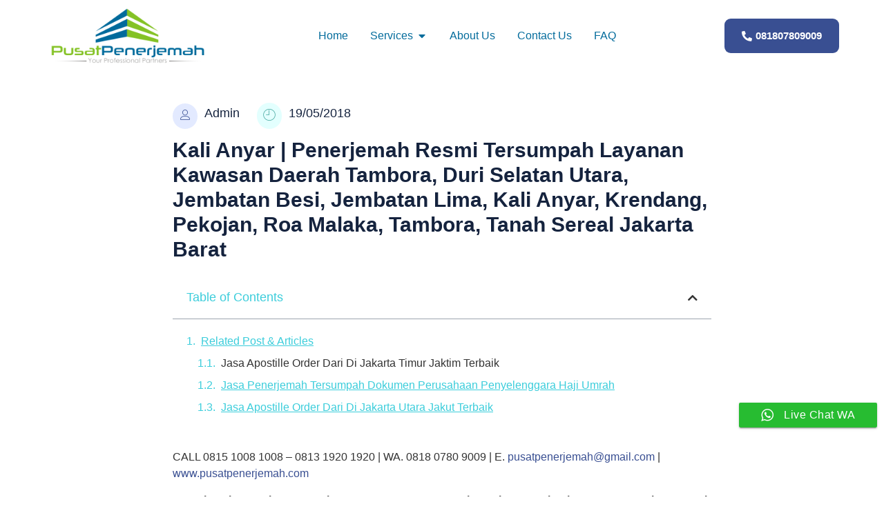

--- FILE ---
content_type: text/html; charset=UTF-8
request_url: https://pusatpenerjemah.co.id/kali-anyar-penerjemah-resmi-tersumpah-layanan-kawasan-daerah-tambora-duri-selatan-utara-jembatan-besi-jembatan-lima-kali-anyar-krendang-pekojan-roa-malaka-tambora-tanah-sereal-jakarta-barat/
body_size: 27573
content:
<!doctype html><html lang="en-US"><head><meta charset="UTF-8"><meta name="viewport" content="width=device-width, initial-scale=1"><link rel="profile" href="https://gmpg.org/xfn/11"><style>#wpadminbar #wp-admin-bar-wccp_free_top_button .ab-icon:before{content:"\f160";color:#02CA02;top:3px}#wpadminbar #wp-admin-bar-wccp_free_top_button .ab-icon{transform:rotate(45deg)}</style><meta name='robots' content='index, follow, max-image-preview:large, max-snippet:-1, max-video-preview:-1' /><style>img:is([sizes="auto" i],[sizes^="auto," i]){contain-intrinsic-size:3000px 1500px}</style><title>Kali Anyar | Penerjemah Resmi Tersumpah Layanan Kawasan Daerah Tambora, Duri Selatan Utara, Jembatan Besi, Jembatan Lima, Kali Anyar, Krendang, Pekojan, Roa Malaka, Tambora, Tanah Sereal Jakarta Barat - Pusat Penerjemah</title><link rel="canonical" href="https://pusatpenerjemah.co.id/kali-anyar-penerjemah-resmi-tersumpah-layanan-kawasan-daerah-tambora-duri-selatan-utara-jembatan-besi-jembatan-lima-kali-anyar-krendang-pekojan-roa-malaka-tambora-tanah-sereal-jakarta-barat/" /><meta property="og:locale" content="en_US" /><meta property="og:type" content="article" /><meta property="og:title" content="Kali Anyar | Penerjemah Resmi Tersumpah Layanan Kawasan Daerah Tambora, Duri Selatan Utara, Jembatan Besi, Jembatan Lima, Kali Anyar, Krendang, Pekojan, Roa Malaka, Tambora, Tanah Sereal Jakarta Barat - Pusat Penerjemah" /><meta property="og:description" content="CALL 0815 1008 1008 – 0813 1920 1920 | WA. 0818 0780 9009 | E. pusatpenerjemah@gmail.com | www.pusatpenerjemah.com Penerjemah Resmi Tersumpah Layanan Kawasan Daerah Tambora, Duri Selatan Utara, Jembatan Besi, Jembatan Lima, Kali Anyar, Krendang, Pekojan, Roa Malaka, Tambora, Tanah Sereal Jakarta Barat Anda tinggal di Daerah Tambora, Duri Selatan Utara, Jembatan Besi, Jembatan Lima, Kali Anyar, [&hellip;]" /><meta property="og:url" content="https://pusatpenerjemah.co.id/kali-anyar-penerjemah-resmi-tersumpah-layanan-kawasan-daerah-tambora-duri-selatan-utara-jembatan-besi-jembatan-lima-kali-anyar-krendang-pekojan-roa-malaka-tambora-tanah-sereal-jakarta-barat/" /><meta property="og:site_name" content="Pusat Penerjemah" /><meta property="article:published_time" content="2018-05-19T09:02:02+00:00" /><meta name="author" content="Admin" /><meta name="twitter:card" content="summary_large_image" /><meta name="twitter:creator" content="@jklirrtert" /><meta name="twitter:label1" content="Written by" /><meta name="twitter:data1" content="Admin" /><meta name="twitter:label2" content="Est. reading time" /><meta name="twitter:data2" content="47 minutes" /> <script type="application/ld+json" class="yoast-schema-graph">{"@context":"https://schema.org","@graph":[{"@type":"Article","@id":"https://pusatpenerjemah.co.id/kali-anyar-penerjemah-resmi-tersumpah-layanan-kawasan-daerah-tambora-duri-selatan-utara-jembatan-besi-jembatan-lima-kali-anyar-krendang-pekojan-roa-malaka-tambora-tanah-sereal-jakarta-barat/#article","isPartOf":{"@id":"https://pusatpenerjemah.co.id/kali-anyar-penerjemah-resmi-tersumpah-layanan-kawasan-daerah-tambora-duri-selatan-utara-jembatan-besi-jembatan-lima-kali-anyar-krendang-pekojan-roa-malaka-tambora-tanah-sereal-jakarta-barat/"},"author":{"name":"Admin","@id":"https://pusatpenerjemah.co.id/#/schema/person/ca566afb30f96400b88ee1b71175f427"},"headline":"Kali Anyar | Penerjemah Resmi Tersumpah Layanan Kawasan Daerah Tambora, Duri Selatan Utara, Jembatan Besi, Jembatan Lima, Kali Anyar, Krendang, Pekojan, Roa Malaka, Tambora, Tanah Sereal Jakarta Barat","datePublished":"2018-05-19T09:02:02+00:00","mainEntityOfPage":{"@id":"https://pusatpenerjemah.co.id/kali-anyar-penerjemah-resmi-tersumpah-layanan-kawasan-daerah-tambora-duri-selatan-utara-jembatan-besi-jembatan-lima-kali-anyar-krendang-pekojan-roa-malaka-tambora-tanah-sereal-jakarta-barat/"},"wordCount":9342,"publisher":{"@id":"https://pusatpenerjemah.co.id/#organization"},"keywords":["Duri Selatan Utara","Jembatan Besi","Jembatan Lima","Kali Anyar","Kali Anyar | Penerjemah Resmi Tersumpah Layanan Kawasan Daerah Tambora","Krendang","Pekojan","Roa Malaka"],"articleSection":["Artikel"],"inLanguage":"en-US"},{"@type":"WebPage","@id":"https://pusatpenerjemah.co.id/kali-anyar-penerjemah-resmi-tersumpah-layanan-kawasan-daerah-tambora-duri-selatan-utara-jembatan-besi-jembatan-lima-kali-anyar-krendang-pekojan-roa-malaka-tambora-tanah-sereal-jakarta-barat/","url":"https://pusatpenerjemah.co.id/kali-anyar-penerjemah-resmi-tersumpah-layanan-kawasan-daerah-tambora-duri-selatan-utara-jembatan-besi-jembatan-lima-kali-anyar-krendang-pekojan-roa-malaka-tambora-tanah-sereal-jakarta-barat/","name":"Kali Anyar | Penerjemah Resmi Tersumpah Layanan Kawasan Daerah Tambora, Duri Selatan Utara, Jembatan Besi, Jembatan Lima, Kali Anyar, Krendang, Pekojan, Roa Malaka, Tambora, Tanah Sereal Jakarta Barat - Pusat Penerjemah","isPartOf":{"@id":"https://pusatpenerjemah.co.id/#website"},"datePublished":"2018-05-19T09:02:02+00:00","breadcrumb":{"@id":"https://pusatpenerjemah.co.id/kali-anyar-penerjemah-resmi-tersumpah-layanan-kawasan-daerah-tambora-duri-selatan-utara-jembatan-besi-jembatan-lima-kali-anyar-krendang-pekojan-roa-malaka-tambora-tanah-sereal-jakarta-barat/#breadcrumb"},"inLanguage":"en-US","potentialAction":[{"@type":"ReadAction","target":["https://pusatpenerjemah.co.id/kali-anyar-penerjemah-resmi-tersumpah-layanan-kawasan-daerah-tambora-duri-selatan-utara-jembatan-besi-jembatan-lima-kali-anyar-krendang-pekojan-roa-malaka-tambora-tanah-sereal-jakarta-barat/"]}]},{"@type":"BreadcrumbList","@id":"https://pusatpenerjemah.co.id/kali-anyar-penerjemah-resmi-tersumpah-layanan-kawasan-daerah-tambora-duri-selatan-utara-jembatan-besi-jembatan-lima-kali-anyar-krendang-pekojan-roa-malaka-tambora-tanah-sereal-jakarta-barat/#breadcrumb","itemListElement":[{"@type":"ListItem","position":1,"name":"Home","item":"https://pusatpenerjemah.co.id/"},{"@type":"ListItem","position":2,"name":"Kali Anyar | Penerjemah Resmi Tersumpah Layanan Kawasan Daerah Tambora, Duri Selatan Utara, Jembatan Besi, Jembatan Lima, Kali Anyar, Krendang, Pekojan, Roa Malaka, Tambora, Tanah Sereal Jakarta Barat"}]},{"@type":"WebSite","@id":"https://pusatpenerjemah.co.id/#website","url":"https://pusatpenerjemah.co.id/","name":"Pusat Penerjemah","description":"Penerjemah Bahasa Tersumpah Dan Terpercaya","publisher":{"@id":"https://pusatpenerjemah.co.id/#organization"},"alternateName":"Jasa Penerjemah Tersumpah","potentialAction":[{"@type":"SearchAction","target":{"@type":"EntryPoint","urlTemplate":"https://pusatpenerjemah.co.id/?s={search_term_string}"},"query-input":{"@type":"PropertyValueSpecification","valueRequired":true,"valueName":"search_term_string"}}],"inLanguage":"en-US"},{"@type":"Organization","@id":"https://pusatpenerjemah.co.id/#organization","name":"Pusat Penerjemah","url":"https://pusatpenerjemah.co.id/","logo":{"@type":"ImageObject","inLanguage":"en-US","@id":"https://pusatpenerjemah.co.id/#/schema/logo/image/","url":"https://pusatpenerjemah.co.id/wp-content/uploads/2022/06/jasa-Penerjemah-bahasa.webp","contentUrl":"https://pusatpenerjemah.co.id/wp-content/uploads/2022/06/jasa-Penerjemah-bahasa.webp","width":278,"height":81,"caption":"Pusat Penerjemah"},"image":{"@id":"https://pusatpenerjemah.co.id/#/schema/logo/image/"}},{"@type":"Person","@id":"https://pusatpenerjemah.co.id/#/schema/person/ca566afb30f96400b88ee1b71175f427","name":"Admin","image":{"@type":"ImageObject","inLanguage":"en-US","@id":"https://pusatpenerjemah.co.id/#/schema/person/image/","url":"https://secure.gravatar.com/avatar/b19292958c92f8a481a239df7c3579bb852af7e5eeeaa120f0316d4138aeea28?s=96&d=mm&r=g","contentUrl":"https://secure.gravatar.com/avatar/b19292958c92f8a481a239df7c3579bb852af7e5eeeaa120f0316d4138aeea28?s=96&d=mm&r=g","caption":"Admin"},"description":"Kami melayani jasa penerjemah bahasa tersumpah seperti Penerjemah Tersumpah Bahasa Inggris Indonesia Inggris, Penerjemah Tersumpah Bahasa Perancis Indonesia Perancis, Penerjemah Tersumpah Bahasa Spanyol Indonesia Spanyol, Penerjemah Tersumpah Bahasa China Indonesia China, Penerjemah Tersumpah Bahasa Mandarin Indonesia Mandarin, dll. Hubungi Kami sekarang juga 0818 0780 9009","sameAs":["https://pusatpenerjemah.co.id/","https://x.com/jklirrtert"],"url":"https://pusatpenerjemah.co.id/author/admin2/"}]}</script> <link rel="alternate" type="application/rss+xml" title="Pusat Penerjemah &raquo; Feed" href="https://pusatpenerjemah.co.id/feed/" /><link rel="alternate" type="application/rss+xml" title="Pusat Penerjemah &raquo; Comments Feed" href="https://pusatpenerjemah.co.id/comments/feed/" /><link data-optimized="1" rel='stylesheet' id='hfe-widgets-style-css' href='https://pusatpenerjemah.co.id/wp-content/litespeed/css/17b421ba0e81c22bdd1bc85aaff5bbd8.css?ver=3b1ce' media='all' /><link data-optimized="1" rel='stylesheet' id='jkit-elements-main-css' href='https://pusatpenerjemah.co.id/wp-content/litespeed/css/1987bffc795124d9f80d8672bce2eacf.css?ver=ca0ba' media='all' /><link data-optimized="1" rel='stylesheet' id='wp-block-library-css' href='https://pusatpenerjemah.co.id/wp-content/litespeed/css/862d136fa23f65706e2c4d53e1b3408d.css?ver=e655c' media='all' /><style id='global-styles-inline-css'>:root{--wp--preset--aspect-ratio--square:1;--wp--preset--aspect-ratio--4-3:4/3;--wp--preset--aspect-ratio--3-4:3/4;--wp--preset--aspect-ratio--3-2:3/2;--wp--preset--aspect-ratio--2-3:2/3;--wp--preset--aspect-ratio--16-9:16/9;--wp--preset--aspect-ratio--9-16:9/16;--wp--preset--color--black:#000000;--wp--preset--color--cyan-bluish-gray:#abb8c3;--wp--preset--color--white:#ffffff;--wp--preset--color--pale-pink:#f78da7;--wp--preset--color--vivid-red:#cf2e2e;--wp--preset--color--luminous-vivid-orange:#ff6900;--wp--preset--color--luminous-vivid-amber:#fcb900;--wp--preset--color--light-green-cyan:#7bdcb5;--wp--preset--color--vivid-green-cyan:#00d084;--wp--preset--color--pale-cyan-blue:#8ed1fc;--wp--preset--color--vivid-cyan-blue:#0693e3;--wp--preset--color--vivid-purple:#9b51e0;--wp--preset--gradient--vivid-cyan-blue-to-vivid-purple:linear-gradient(135deg,rgba(6,147,227,1) 0%,rgb(155,81,224) 100%);--wp--preset--gradient--light-green-cyan-to-vivid-green-cyan:linear-gradient(135deg,rgb(122,220,180) 0%,rgb(0,208,130) 100%);--wp--preset--gradient--luminous-vivid-amber-to-luminous-vivid-orange:linear-gradient(135deg,rgba(252,185,0,1) 0%,rgba(255,105,0,1) 100%);--wp--preset--gradient--luminous-vivid-orange-to-vivid-red:linear-gradient(135deg,rgba(255,105,0,1) 0%,rgb(207,46,46) 100%);--wp--preset--gradient--very-light-gray-to-cyan-bluish-gray:linear-gradient(135deg,rgb(238,238,238) 0%,rgb(169,184,195) 100%);--wp--preset--gradient--cool-to-warm-spectrum:linear-gradient(135deg,rgb(74,234,220) 0%,rgb(151,120,209) 20%,rgb(207,42,186) 40%,rgb(238,44,130) 60%,rgb(251,105,98) 80%,rgb(254,248,76) 100%);--wp--preset--gradient--blush-light-purple:linear-gradient(135deg,rgb(255,206,236) 0%,rgb(152,150,240) 100%);--wp--preset--gradient--blush-bordeaux:linear-gradient(135deg,rgb(254,205,165) 0%,rgb(254,45,45) 50%,rgb(107,0,62) 100%);--wp--preset--gradient--luminous-dusk:linear-gradient(135deg,rgb(255,203,112) 0%,rgb(199,81,192) 50%,rgb(65,88,208) 100%);--wp--preset--gradient--pale-ocean:linear-gradient(135deg,rgb(255,245,203) 0%,rgb(182,227,212) 50%,rgb(51,167,181) 100%);--wp--preset--gradient--electric-grass:linear-gradient(135deg,rgb(202,248,128) 0%,rgb(113,206,126) 100%);--wp--preset--gradient--midnight:linear-gradient(135deg,rgb(2,3,129) 0%,rgb(40,116,252) 100%);--wp--preset--font-size--small:13px;--wp--preset--font-size--medium:20px;--wp--preset--font-size--large:36px;--wp--preset--font-size--x-large:42px;--wp--preset--spacing--20:0.44rem;--wp--preset--spacing--30:0.67rem;--wp--preset--spacing--40:1rem;--wp--preset--spacing--50:1.5rem;--wp--preset--spacing--60:2.25rem;--wp--preset--spacing--70:3.38rem;--wp--preset--spacing--80:5.06rem;--wp--preset--shadow--natural:6px 6px 9px rgba(0, 0, 0, 0.2);--wp--preset--shadow--deep:12px 12px 50px rgba(0, 0, 0, 0.4);--wp--preset--shadow--sharp:6px 6px 0px rgba(0, 0, 0, 0.2);--wp--preset--shadow--outlined:6px 6px 0px -3px rgba(255, 255, 255, 1), 6px 6px rgba(0, 0, 0, 1);--wp--preset--shadow--crisp:6px 6px 0px rgba(0, 0, 0, 1)}:root{--wp--style--global--content-size:800px;--wp--style--global--wide-size:1200px}:where(body){margin:0}.wp-site-blocks>.alignleft{float:left;margin-right:2em}.wp-site-blocks>.alignright{float:right;margin-left:2em}.wp-site-blocks>.aligncenter{justify-content:center;margin-left:auto;margin-right:auto}:where(.wp-site-blocks)>*{margin-block-start:24px;margin-block-end:0}:where(.wp-site-blocks)>:first-child{margin-block-start:0}:where(.wp-site-blocks)>:last-child{margin-block-end:0}:root{--wp--style--block-gap:24px}:root :where(.is-layout-flow)>:first-child{margin-block-start:0}:root :where(.is-layout-flow)>:last-child{margin-block-end:0}:root :where(.is-layout-flow)>*{margin-block-start:24px;margin-block-end:0}:root :where(.is-layout-constrained)>:first-child{margin-block-start:0}:root :where(.is-layout-constrained)>:last-child{margin-block-end:0}:root :where(.is-layout-constrained)>*{margin-block-start:24px;margin-block-end:0}:root :where(.is-layout-flex){gap:24px}:root :where(.is-layout-grid){gap:24px}.is-layout-flow>.alignleft{float:left;margin-inline-start:0;margin-inline-end:2em}.is-layout-flow>.alignright{float:right;margin-inline-start:2em;margin-inline-end:0}.is-layout-flow>.aligncenter{margin-left:auto!important;margin-right:auto!important}.is-layout-constrained>.alignleft{float:left;margin-inline-start:0;margin-inline-end:2em}.is-layout-constrained>.alignright{float:right;margin-inline-start:2em;margin-inline-end:0}.is-layout-constrained>.aligncenter{margin-left:auto!important;margin-right:auto!important}.is-layout-constrained>:where(:not(.alignleft):not(.alignright):not(.alignfull)){max-width:var(--wp--style--global--content-size);margin-left:auto!important;margin-right:auto!important}.is-layout-constrained>.alignwide{max-width:var(--wp--style--global--wide-size)}body .is-layout-flex{display:flex}.is-layout-flex{flex-wrap:wrap;align-items:center}.is-layout-flex>:is(*,div){margin:0}body .is-layout-grid{display:grid}.is-layout-grid>:is(*,div){margin:0}body{padding-top:0;padding-right:0;padding-bottom:0;padding-left:0}a:where(:not(.wp-element-button)){text-decoration:underline}:root :where(.wp-element-button,.wp-block-button__link){background-color:#32373c;border-width:0;color:#fff;font-family:inherit;font-size:inherit;line-height:inherit;padding:calc(0.667em + 2px) calc(1.333em + 2px);text-decoration:none}.has-black-color{color:var(--wp--preset--color--black)!important}.has-cyan-bluish-gray-color{color:var(--wp--preset--color--cyan-bluish-gray)!important}.has-white-color{color:var(--wp--preset--color--white)!important}.has-pale-pink-color{color:var(--wp--preset--color--pale-pink)!important}.has-vivid-red-color{color:var(--wp--preset--color--vivid-red)!important}.has-luminous-vivid-orange-color{color:var(--wp--preset--color--luminous-vivid-orange)!important}.has-luminous-vivid-amber-color{color:var(--wp--preset--color--luminous-vivid-amber)!important}.has-light-green-cyan-color{color:var(--wp--preset--color--light-green-cyan)!important}.has-vivid-green-cyan-color{color:var(--wp--preset--color--vivid-green-cyan)!important}.has-pale-cyan-blue-color{color:var(--wp--preset--color--pale-cyan-blue)!important}.has-vivid-cyan-blue-color{color:var(--wp--preset--color--vivid-cyan-blue)!important}.has-vivid-purple-color{color:var(--wp--preset--color--vivid-purple)!important}.has-black-background-color{background-color:var(--wp--preset--color--black)!important}.has-cyan-bluish-gray-background-color{background-color:var(--wp--preset--color--cyan-bluish-gray)!important}.has-white-background-color{background-color:var(--wp--preset--color--white)!important}.has-pale-pink-background-color{background-color:var(--wp--preset--color--pale-pink)!important}.has-vivid-red-background-color{background-color:var(--wp--preset--color--vivid-red)!important}.has-luminous-vivid-orange-background-color{background-color:var(--wp--preset--color--luminous-vivid-orange)!important}.has-luminous-vivid-amber-background-color{background-color:var(--wp--preset--color--luminous-vivid-amber)!important}.has-light-green-cyan-background-color{background-color:var(--wp--preset--color--light-green-cyan)!important}.has-vivid-green-cyan-background-color{background-color:var(--wp--preset--color--vivid-green-cyan)!important}.has-pale-cyan-blue-background-color{background-color:var(--wp--preset--color--pale-cyan-blue)!important}.has-vivid-cyan-blue-background-color{background-color:var(--wp--preset--color--vivid-cyan-blue)!important}.has-vivid-purple-background-color{background-color:var(--wp--preset--color--vivid-purple)!important}.has-black-border-color{border-color:var(--wp--preset--color--black)!important}.has-cyan-bluish-gray-border-color{border-color:var(--wp--preset--color--cyan-bluish-gray)!important}.has-white-border-color{border-color:var(--wp--preset--color--white)!important}.has-pale-pink-border-color{border-color:var(--wp--preset--color--pale-pink)!important}.has-vivid-red-border-color{border-color:var(--wp--preset--color--vivid-red)!important}.has-luminous-vivid-orange-border-color{border-color:var(--wp--preset--color--luminous-vivid-orange)!important}.has-luminous-vivid-amber-border-color{border-color:var(--wp--preset--color--luminous-vivid-amber)!important}.has-light-green-cyan-border-color{border-color:var(--wp--preset--color--light-green-cyan)!important}.has-vivid-green-cyan-border-color{border-color:var(--wp--preset--color--vivid-green-cyan)!important}.has-pale-cyan-blue-border-color{border-color:var(--wp--preset--color--pale-cyan-blue)!important}.has-vivid-cyan-blue-border-color{border-color:var(--wp--preset--color--vivid-cyan-blue)!important}.has-vivid-purple-border-color{border-color:var(--wp--preset--color--vivid-purple)!important}.has-vivid-cyan-blue-to-vivid-purple-gradient-background{background:var(--wp--preset--gradient--vivid-cyan-blue-to-vivid-purple)!important}.has-light-green-cyan-to-vivid-green-cyan-gradient-background{background:var(--wp--preset--gradient--light-green-cyan-to-vivid-green-cyan)!important}.has-luminous-vivid-amber-to-luminous-vivid-orange-gradient-background{background:var(--wp--preset--gradient--luminous-vivid-amber-to-luminous-vivid-orange)!important}.has-luminous-vivid-orange-to-vivid-red-gradient-background{background:var(--wp--preset--gradient--luminous-vivid-orange-to-vivid-red)!important}.has-very-light-gray-to-cyan-bluish-gray-gradient-background{background:var(--wp--preset--gradient--very-light-gray-to-cyan-bluish-gray)!important}.has-cool-to-warm-spectrum-gradient-background{background:var(--wp--preset--gradient--cool-to-warm-spectrum)!important}.has-blush-light-purple-gradient-background{background:var(--wp--preset--gradient--blush-light-purple)!important}.has-blush-bordeaux-gradient-background{background:var(--wp--preset--gradient--blush-bordeaux)!important}.has-luminous-dusk-gradient-background{background:var(--wp--preset--gradient--luminous-dusk)!important}.has-pale-ocean-gradient-background{background:var(--wp--preset--gradient--pale-ocean)!important}.has-electric-grass-gradient-background{background:var(--wp--preset--gradient--electric-grass)!important}.has-midnight-gradient-background{background:var(--wp--preset--gradient--midnight)!important}.has-small-font-size{font-size:var(--wp--preset--font-size--small)!important}.has-medium-font-size{font-size:var(--wp--preset--font-size--medium)!important}.has-large-font-size{font-size:var(--wp--preset--font-size--large)!important}.has-x-large-font-size{font-size:var(--wp--preset--font-size--x-large)!important}:root :where(.wp-block-pullquote){font-size:1.5em;line-height:1.6}</style><link data-optimized="1" rel='stylesheet' id='ccw_main_css-css' href='https://pusatpenerjemah.co.id/wp-content/litespeed/css/d5ce12666695a2bd68323b1326625e05.css?ver=b804e' media='all' /><link data-optimized="1" rel='stylesheet' id='ccw_mdstyle8_css-css' href='https://pusatpenerjemah.co.id/wp-content/litespeed/css/eaec770415ba151991dd47f3626ec9f2.css?ver=0cd0f' media='all' /><link data-optimized="1" rel='stylesheet' id='template-kit-export-css' href='https://pusatpenerjemah.co.id/wp-content/litespeed/css/dad1f764d58df832d0a2efb6c502201c.css?ver=fc33b' media='all' /><link data-optimized="1" rel='stylesheet' id='hfe-style-css' href='https://pusatpenerjemah.co.id/wp-content/litespeed/css/295a2ff317814c58eed276037080d012.css?ver=f2d15' media='all' /><link data-optimized="1" rel='stylesheet' id='elementor-icons-css' href='https://pusatpenerjemah.co.id/wp-content/litespeed/css/20bb63d987ccbe6713c59cb3b5040a6f.css?ver=1c51f' media='all' /><link data-optimized="1" rel='stylesheet' id='elementor-frontend-css' href='https://pusatpenerjemah.co.id/wp-content/litespeed/css/eb0ef974eeb02de21e945bd3ed84832d.css?ver=cc063' media='all' /><link data-optimized="1" rel='stylesheet' id='elementor-post-21507-css' href='https://pusatpenerjemah.co.id/wp-content/litespeed/css/0d9e92462ee22b7671d851bd1267cd9b.css?ver=54a33' media='all' /><link data-optimized="1" rel='stylesheet' id='font-awesome-5-all-css' href='https://pusatpenerjemah.co.id/wp-content/litespeed/css/e1d2982542beebfec2a26ade1a698bb0.css?ver=a6f34' media='all' /><link data-optimized="1" rel='stylesheet' id='font-awesome-4-shim-css' href='https://pusatpenerjemah.co.id/wp-content/litespeed/css/2aa262c653cfd07e93adcfed2732f210.css?ver=2c1ed' media='all' /><link data-optimized="1" rel='stylesheet' id='cute-alert-css' href='https://pusatpenerjemah.co.id/wp-content/litespeed/css/3233d484f2159bd43773fa8068be4c5f.css?ver=c57f8' media='all' /><link data-optimized="1" rel='stylesheet' id='text-editor-style-css' href='https://pusatpenerjemah.co.id/wp-content/litespeed/css/5d8c401eca88467cbee74ef2ae015a7d.css?ver=67bea' media='all' /><link data-optimized="1" rel='stylesheet' id='hello-elementor-css' href='https://pusatpenerjemah.co.id/wp-content/litespeed/css/f13963524f7c30ee35317bf6d3fc71e0.css?ver=1f1b5' media='all' /><link data-optimized="1" rel='stylesheet' id='hello-elementor-theme-style-css' href='https://pusatpenerjemah.co.id/wp-content/litespeed/css/3ec53f9804266e8bcf8bfa5f3f3b8542.css?ver=a09a5' media='all' /><link data-optimized="1" rel='stylesheet' id='hello-elementor-header-footer-css' href='https://pusatpenerjemah.co.id/wp-content/litespeed/css/133d6cbed5faa0ee45987b71ddc123c6.css?ver=dbb07' media='all' /><link data-optimized="1" rel='stylesheet' id='widget-image-css' href='https://pusatpenerjemah.co.id/wp-content/litespeed/css/34e85104ce463ee0ae06451aca9f436d.css?ver=c9c60' media='all' /><link data-optimized="1" rel='stylesheet' id='widget-divider-css' href='https://pusatpenerjemah.co.id/wp-content/litespeed/css/d88ab4c8ae4f09f3a9b08d10f10e5efc.css?ver=3cac0' media='all' /><link data-optimized="1" rel='stylesheet' id='widget-icon-list-css' href='https://pusatpenerjemah.co.id/wp-content/litespeed/css/e062768f16c40e89f1bb25fa62ebf727.css?ver=303f8' media='all' /><link data-optimized="1" rel='stylesheet' id='widget-nested-tabs-css' href='https://pusatpenerjemah.co.id/wp-content/litespeed/css/7c779af8c9f1b34fa8d3488144dcecd1.css?ver=8a4b9' media='all' /><link data-optimized="1" rel='stylesheet' id='widget-mega-menu-css' href='https://pusatpenerjemah.co.id/wp-content/litespeed/css/ec37581f5de78c321f194f0f3bc5f2d4.css?ver=c0657' media='all' /><link data-optimized="1" rel='stylesheet' id='e-animation-shrink-css' href='https://pusatpenerjemah.co.id/wp-content/litespeed/css/ca52d76c85c7370761f89fe4bd73dbf3.css?ver=e094d' media='all' /><link data-optimized="1" rel='stylesheet' id='widget-social-icons-css' href='https://pusatpenerjemah.co.id/wp-content/litespeed/css/1874874620edbd667708f9940c5e8ccf.css?ver=baf60' media='all' /><link data-optimized="1" rel='stylesheet' id='e-apple-webkit-css' href='https://pusatpenerjemah.co.id/wp-content/litespeed/css/cc9439e7581854cb766c95d9bfe76705.css?ver=381ad' media='all' /><link data-optimized="1" rel='stylesheet' id='widget-heading-css' href='https://pusatpenerjemah.co.id/wp-content/litespeed/css/7ab38e750ad7a6278167ec45047b3d90.css?ver=c8633' media='all' /><link data-optimized="1" rel='stylesheet' id='widget-table-of-contents-css' href='https://pusatpenerjemah.co.id/wp-content/litespeed/css/7d8031041f38566dc882a29400e67b93.css?ver=f7ddb' media='all' /><link data-optimized="1" rel='stylesheet' id='elementor-post-21551-css' href='https://pusatpenerjemah.co.id/wp-content/litespeed/css/c2cfb18054c6901abf9277736332e0bd.css?ver=a7b87' media='all' /><link data-optimized="1" rel='stylesheet' id='elementor-post-21587-css' href='https://pusatpenerjemah.co.id/wp-content/litespeed/css/371c31bd50afa1bd6d38853faf3a9860.css?ver=f03dd' media='all' /><link data-optimized="1" rel='stylesheet' id='elementor-post-21725-css' href='https://pusatpenerjemah.co.id/wp-content/litespeed/css/170f088e33e04d3b677a551c3bca373a.css?ver=44575' media='all' /><link data-optimized="1" rel='stylesheet' id='hfe-elementor-icons-css' href='https://pusatpenerjemah.co.id/wp-content/litespeed/css/20bb63d987ccbe6713c59cb3b5040a6f.css?ver=a067d' media='all' /><link data-optimized="1" rel='stylesheet' id='hfe-icons-list-css' href='https://pusatpenerjemah.co.id/wp-content/litespeed/css/e062768f16c40e89f1bb25fa62ebf727.css?ver=a7035' media='all' /><link data-optimized="1" rel='stylesheet' id='hfe-social-icons-css' href='https://pusatpenerjemah.co.id/wp-content/litespeed/css/1874874620edbd667708f9940c5e8ccf.css?ver=473cf' media='all' /><link data-optimized="1" rel='stylesheet' id='hfe-social-share-icons-brands-css' href='https://pusatpenerjemah.co.id/wp-content/litespeed/css/dbdc8d00db0995296077c24c34568b54.css?ver=d8b42' media='all' /><link data-optimized="1" rel='stylesheet' id='hfe-social-share-icons-fontawesome-css' href='https://pusatpenerjemah.co.id/wp-content/litespeed/css/a1508765caf7d190571868e6a9aeb660.css?ver=8a773' media='all' /><link data-optimized="1" rel='stylesheet' id='hfe-nav-menu-icons-css' href='https://pusatpenerjemah.co.id/wp-content/litespeed/css/ae46b234205a2e20ec96a6e5a6fe48ab.css?ver=1ed4f' media='all' /><link data-optimized="1" rel='stylesheet' id='hfe-widget-blockquote-css' href='https://pusatpenerjemah.co.id/wp-content/litespeed/css/99ce3c49ebd5ad3b626f84b4f2a9aadf.css?ver=53299' media='all' /><link data-optimized="1" rel='stylesheet' id='hfe-mega-menu-css' href='https://pusatpenerjemah.co.id/wp-content/litespeed/css/ec37581f5de78c321f194f0f3bc5f2d4.css?ver=48c8c' media='all' /><link data-optimized="1" rel='stylesheet' id='hfe-nav-menu-widget-css' href='https://pusatpenerjemah.co.id/wp-content/litespeed/css/d77ab4059a3d609eeaaa205ad06fd43b.css?ver=045dd' media='all' /><link data-optimized="1" rel='stylesheet' id='elementor-icons-shared-0-css' href='https://pusatpenerjemah.co.id/wp-content/litespeed/css/5f8f820c0c417ae8733d350ba79a4904.css?ver=b3822' media='all' /><link data-optimized="1" rel='stylesheet' id='elementor-icons-fa-solid-css' href='https://pusatpenerjemah.co.id/wp-content/litespeed/css/9ad8e7745d236715b4dc53c7626c7691.css?ver=b5850' media='all' /><link data-optimized="1" rel='stylesheet' id='elementor-icons-fa-brands-css' href='https://pusatpenerjemah.co.id/wp-content/litespeed/css/7f6034016e82deee6a6a6c6417f5bfbf.css?ver=4b075' media='all' /><link data-optimized="1" rel='stylesheet' id='elementor-icons-jkiticon-css' href='https://pusatpenerjemah.co.id/wp-content/litespeed/css/a46f393f80dbffa20601608cfa352989.css?ver=cf8f7' media='all' /> <script src="https://pusatpenerjemah.co.id/wp-includes/js/jquery/jquery.min.js?ver=3.7.1" id="jquery-core-js"></script> <script data-optimized="1" src="https://pusatpenerjemah.co.id/wp-content/litespeed/js/510f426f43d1fcc12475c9ed0899a634.js?ver=5dd2f" id="jquery-migrate-js"></script> <script data-optimized="1" id="jquery-js-after">!function($){"use strict";$(document).ready(function(){$(this).scrollTop()>100&&$(".hfe-scroll-to-top-wrap").removeClass("hfe-scroll-to-top-hide"),$(window).scroll(function(){$(this).scrollTop()<100?$(".hfe-scroll-to-top-wrap").fadeOut(300):$(".hfe-scroll-to-top-wrap").fadeIn(300)}),$(".hfe-scroll-to-top-wrap").on("click",function(){$("html, body").animate({scrollTop:0},300);return!1})})}(jQuery);!function($){'use strict';$(document).ready(function(){var bar=$('.hfe-reading-progress-bar');if(!bar.length)return;$(window).on('scroll',function(){var s=$(window).scrollTop(),d=$(document).height()-$(window).height(),p=d?s/d*100:0;bar.css('width',p+'%')})})}(jQuery)</script> <script data-optimized="1" src="https://pusatpenerjemah.co.id/wp-content/litespeed/js/770899e962e9d346c55b9ff470e4f772.js?ver=ee092" id="template-kit-export-js"></script> <script data-optimized="1" src="https://pusatpenerjemah.co.id/wp-content/litespeed/js/9267b3da49d48e2e8f38aec2d5e39543.js?ver=029d7" id="font-awesome-4-shim-js"></script> <link rel="https://api.w.org/" href="https://pusatpenerjemah.co.id/wp-json/" /><link rel="alternate" title="JSON" type="application/json" href="https://pusatpenerjemah.co.id/wp-json/wp/v2/posts/3590" /><link rel="EditURI" type="application/rsd+xml" title="RSD" href="https://pusatpenerjemah.co.id/xmlrpc.php?rsd" />
 <script>(function(w,d,s,l,i){w[l]=w[l]||[];w[l].push({'gtm.start':
new Date().getTime(),event:'gtm.js'});var f=d.getElementsByTagName(s)[0],
j=d.createElement(s),dl=l!='dataLayer'?'&l='+l:'';j.async=true;j.src=
'https://www.googletagmanager.com/gtm.js?id='+i+dl;f.parentNode.insertBefore(j,f);
})(window,document,'script','dataLayer','GTM-P6LBNPZ');</script> <meta name="google-site-verification" content="Cp7aawniOX6IVY3zjzbCmpUwX0Ud3GIw0i1Vnj6BPLY" /><script data-optimized="1" id="wpcp_disable_selection" type="text/javascript">var image_save_msg='You are not allowed to save images!';var no_menu_msg='Context Menu disabled!';var smessage="Content is protected !!";function disableEnterKey(e){var elemtype=e.target.tagName;elemtype=elemtype.toUpperCase();if(elemtype=="TEXT"||elemtype=="TEXTAREA"||elemtype=="INPUT"||elemtype=="PASSWORD"||elemtype=="SELECT"||elemtype=="OPTION"||elemtype=="EMBED"){elemtype='TEXT'}
if(e.ctrlKey){var key;if(window.event)
key=window.event.keyCode;else key=e.which;if(elemtype!='TEXT'&&(key==97||key==65||key==67||key==99||key==88||key==120||key==26||key==85||key==86||key==83||key==43||key==73)){if(wccp_free_iscontenteditable(e))return!0;show_wpcp_message('You are not allowed to copy content or view source');return!1}else return!0}}
function wccp_free_iscontenteditable(e){var e=e||window.event;var target=e.target||e.srcElement;var elemtype=e.target.nodeName;elemtype=elemtype.toUpperCase();var iscontenteditable="false";if(typeof target.getAttribute!="undefined")iscontenteditable=target.getAttribute("contenteditable");var iscontenteditable2=!1;if(typeof target.isContentEditable!="undefined")iscontenteditable2=target.isContentEditable;if(target.parentElement.isContentEditable)iscontenteditable2=!0;if(iscontenteditable=="true"||iscontenteditable2==!0){if(typeof target.style!="undefined")target.style.cursor="text";return!0}}
function disable_copy(e){var e=e||window.event;var elemtype=e.target.tagName;elemtype=elemtype.toUpperCase();if(elemtype=="TEXT"||elemtype=="TEXTAREA"||elemtype=="INPUT"||elemtype=="PASSWORD"||elemtype=="SELECT"||elemtype=="OPTION"||elemtype=="EMBED"){elemtype='TEXT'}
if(wccp_free_iscontenteditable(e))return!0;var isSafari=/Safari/.test(navigator.userAgent)&&/Apple Computer/.test(navigator.vendor);var checker_IMG='';if(elemtype=="IMG"&&checker_IMG=='checked'&&e.detail>=2){show_wpcp_message(alertMsg_IMG);return!1}
if(elemtype!="TEXT"){if(smessage!==""&&e.detail==2)
show_wpcp_message(smessage);if(isSafari)
return!0;else return!1}}
function disable_copy_ie(){var e=e||window.event;var elemtype=window.event.srcElement.nodeName;elemtype=elemtype.toUpperCase();if(wccp_free_iscontenteditable(e))return!0;if(elemtype=="IMG"){show_wpcp_message(alertMsg_IMG);return!1}
if(elemtype!="TEXT"&&elemtype!="TEXTAREA"&&elemtype!="INPUT"&&elemtype!="PASSWORD"&&elemtype!="SELECT"&&elemtype!="OPTION"&&elemtype!="EMBED"){return!1}}
function reEnable(){return!0}
document.onkeydown=disableEnterKey;document.onselectstart=disable_copy_ie;if(navigator.userAgent.indexOf('MSIE')==-1){document.onmousedown=disable_copy;document.onclick=reEnable}
function disableSelection(target){if(typeof target.onselectstart!="undefined")
target.onselectstart=disable_copy_ie;else if(typeof target.style.MozUserSelect!="undefined"){target.style.MozUserSelect="none"}else target.onmousedown=function(){return!1}
target.style.cursor="default"}
window.onload=function(){disableSelection(document.body)};var onlongtouch;var timer;var touchduration=1000;var elemtype="";function touchstart(e){var e=e||window.event;var target=e.target||e.srcElement;elemtype=window.event.srcElement.nodeName;elemtype=elemtype.toUpperCase();if(!wccp_pro_is_passive())e.preventDefault();if(!timer){timer=setTimeout(onlongtouch,touchduration)}}
function touchend(){if(timer){clearTimeout(timer);timer=null}
onlongtouch()}
onlongtouch=function(e){if(elemtype!="TEXT"&&elemtype!="TEXTAREA"&&elemtype!="INPUT"&&elemtype!="PASSWORD"&&elemtype!="SELECT"&&elemtype!="EMBED"&&elemtype!="OPTION"){if(window.getSelection){if(window.getSelection().empty){window.getSelection().empty()}else if(window.getSelection().removeAllRanges){window.getSelection().removeAllRanges()}}else if(document.selection){document.selection.empty()}
return!1}};document.addEventListener("DOMContentLoaded",function(event){window.addEventListener("touchstart",touchstart,!1);window.addEventListener("touchend",touchend,!1)});function wccp_pro_is_passive(){var cold=!1,hike=function(){};try{const object1={};var aid=Object.defineProperty(object1,'passive',{get(){cold=!0}});window.addEventListener('test',hike,aid);window.removeEventListener('test',hike,aid)}catch(e){}
return cold}</script> <script data-optimized="1" id="wpcp_disable_Right_Click" type="text/javascript">document.ondragstart=function(){return!1}
function nocontext(e){return!1}
document.oncontextmenu=nocontext</script> <style>.unselectable{-moz-user-select:none;-webkit-user-select:none;cursor:default}html{-webkit-touch-callout:none;-webkit-user-select:none;-khtml-user-select:none;-moz-user-select:none;-ms-user-select:none;user-select:none;-webkit-tap-highlight-color:#fff0}</style> <script data-optimized="1" id="wpcp_css_disable_selection" type="text/javascript">var e=document.getElementsByTagName('body')[0];if(e){e.setAttribute('unselectable',"on")}</script> <meta name="ti-site-data" content="[base64]" /><meta name="generator" content="Elementor 3.33.1; features: additional_custom_breakpoints; settings: css_print_method-external, google_font-enabled, font_display-auto"><style>.e-con.e-parent:nth-of-type(n+4):not(.e-lazyloaded):not(.e-no-lazyload),.e-con.e-parent:nth-of-type(n+4):not(.e-lazyloaded):not(.e-no-lazyload) *{background-image:none!important}@media screen and (max-height:1024px){.e-con.e-parent:nth-of-type(n+3):not(.e-lazyloaded):not(.e-no-lazyload),.e-con.e-parent:nth-of-type(n+3):not(.e-lazyloaded):not(.e-no-lazyload) *{background-image:none!important}}@media screen and (max-height:640px){.e-con.e-parent:nth-of-type(n+2):not(.e-lazyloaded):not(.e-no-lazyload),.e-con.e-parent:nth-of-type(n+2):not(.e-lazyloaded):not(.e-no-lazyload) *{background-image:none!important}}</style><link rel="icon" href="https://pusatpenerjemah.co.id/wp-content/uploads/2017/10/cropped-jasa-Penerjemah-bahasa-tersumpah-32x32.png" sizes="32x32" /><link rel="icon" href="https://pusatpenerjemah.co.id/wp-content/uploads/2017/10/cropped-jasa-Penerjemah-bahasa-tersumpah-192x192.png" sizes="192x192" /><link rel="apple-touch-icon" href="https://pusatpenerjemah.co.id/wp-content/uploads/2017/10/cropped-jasa-Penerjemah-bahasa-tersumpah-180x180.png" /><meta name="msapplication-TileImage" content="https://pusatpenerjemah.co.id/wp-content/uploads/2017/10/cropped-jasa-Penerjemah-bahasa-tersumpah-270x270.png" /></head><body class="wp-singular post-template-default single single-post postid-3590 single-format-standard wp-custom-logo wp-embed-responsive wp-theme-hello-elementor unselectable ehf-template-hello-elementor ehf-stylesheet-hello-elementor jkit-color-scheme hello-elementor-default elementor-default elementor-kit-21507 elementor-page-21725"><noscript><iframe src="https://www.googletagmanager.com/ns.html?id=GTM-P6LBNPZ"
height="0" width="0" style="display:none;visibility:hidden"></iframe></noscript><a class="skip-link screen-reader-text" href="#content">Skip to content</a><div data-elementor-type="header" data-elementor-id="21551" class="elementor elementor-21551 elementor-location-header" data-elementor-post-type="elementor_library"><section class="elementor-section elementor-top-section elementor-element elementor-element-fc11c88 elementor-section-content-middle elementor-section-boxed elementor-section-height-default elementor-section-height-default" data-id="fc11c88" data-element_type="section" data-settings="{&quot;background_background&quot;:&quot;classic&quot;}"><div class="elementor-container elementor-column-gap-default"><div class="elementor-column elementor-col-25 elementor-top-column elementor-element elementor-element-3300500b" data-id="3300500b" data-element_type="column"><div class="elementor-widget-wrap elementor-element-populated"><div class="elementor-element elementor-element-d67b985 elementor-widget__width-initial elementor-widget-tablet__width-initial elementor-widget elementor-widget-image" data-id="d67b985" data-element_type="widget" data-widget_type="image.default"><div class="elementor-widget-container">
<a href="http://pusatpenerjemah.co.id">
<img data-lazyloaded="1" src="[data-uri]" data-src="https://pusatpenerjemah.co.id/wp-content/uploads/elementor/thumbs/Logo-Pusat-Penerjemah-transparant-background-rc4qb404ctbrsohu51yfkucy2ael2fo51wo6y4i8dk.png" title="Logo Pusat Penerjemah &#8211; transparant background" alt="Logo Pusat Penerjemah - transparant background" loading="lazy" />								</a></div></div></div></div><div class="elementor-column elementor-col-50 elementor-top-column elementor-element elementor-element-5581ae0c" data-id="5581ae0c" data-element_type="column"><div class="elementor-widget-wrap elementor-element-populated"><div class="elementor-element elementor-element-bc46f62 e-full_width e-n-menu-layout-horizontal e-n-menu-tablet elementor-widget elementor-widget-n-menu" data-id="bc46f62" data-element_type="widget" data-settings="{&quot;menu_items&quot;:[{&quot;item_title&quot;:&quot;Home&quot;,&quot;_id&quot;:&quot;714cc1a&quot;,&quot;item_link&quot;:{&quot;url&quot;:&quot;https:\/\/pusatpenerjemah.co.id\/&quot;,&quot;is_external&quot;:&quot;&quot;,&quot;nofollow&quot;:&quot;&quot;,&quot;custom_attributes&quot;:&quot;&quot;},&quot;item_dropdown_content&quot;:&quot;no&quot;,&quot;item_icon&quot;:{&quot;value&quot;:&quot;&quot;,&quot;library&quot;:&quot;&quot;},&quot;item_icon_active&quot;:null,&quot;element_id&quot;:&quot;&quot;},{&quot;item_title&quot;:&quot;Services&quot;,&quot;item_dropdown_content&quot;:&quot;yes&quot;,&quot;_id&quot;:&quot;fbf18aa&quot;,&quot;item_link&quot;:{&quot;url&quot;:&quot;&quot;,&quot;is_external&quot;:&quot;&quot;,&quot;nofollow&quot;:&quot;&quot;,&quot;custom_attributes&quot;:&quot;&quot;},&quot;item_icon&quot;:{&quot;value&quot;:&quot;&quot;,&quot;library&quot;:&quot;&quot;},&quot;item_icon_active&quot;:null,&quot;element_id&quot;:&quot;&quot;},{&quot;item_title&quot;:&quot;About Us&quot;,&quot;item_link&quot;:{&quot;url&quot;:&quot;https:\/\/pusatpenerjemah.co.id\/tentang-kami\/&quot;,&quot;is_external&quot;:&quot;&quot;,&quot;nofollow&quot;:&quot;&quot;,&quot;custom_attributes&quot;:&quot;&quot;},&quot;_id&quot;:&quot;f76d783&quot;,&quot;item_dropdown_content&quot;:&quot;no&quot;,&quot;item_icon&quot;:{&quot;value&quot;:&quot;&quot;,&quot;library&quot;:&quot;&quot;},&quot;item_icon_active&quot;:null,&quot;element_id&quot;:&quot;&quot;},{&quot;item_title&quot;:&quot;Contact Us&quot;,&quot;item_link&quot;:{&quot;url&quot;:&quot;https:\/\/pusatpenerjemah.co.id\/hubungi-kami\/&quot;,&quot;is_external&quot;:&quot;&quot;,&quot;nofollow&quot;:&quot;&quot;,&quot;custom_attributes&quot;:&quot;&quot;},&quot;_id&quot;:&quot;2a36be2&quot;,&quot;item_dropdown_content&quot;:&quot;no&quot;,&quot;item_icon&quot;:{&quot;value&quot;:&quot;&quot;,&quot;library&quot;:&quot;&quot;},&quot;item_icon_active&quot;:null,&quot;element_id&quot;:&quot;&quot;},{&quot;item_title&quot;:&quot;FAQ&quot;,&quot;item_link&quot;:{&quot;url&quot;:&quot;https:\/\/pusatpenerjemah.co.id\/faq\/&quot;,&quot;is_external&quot;:&quot;&quot;,&quot;nofollow&quot;:&quot;&quot;,&quot;custom_attributes&quot;:&quot;&quot;},&quot;_id&quot;:&quot;a08d265&quot;,&quot;item_dropdown_content&quot;:&quot;no&quot;,&quot;item_icon&quot;:{&quot;value&quot;:&quot;&quot;,&quot;library&quot;:&quot;&quot;},&quot;item_icon_active&quot;:null,&quot;element_id&quot;:&quot;&quot;}],&quot;item_position_horizontal&quot;:&quot;center&quot;,&quot;content_width&quot;:&quot;full_width&quot;,&quot;item_layout&quot;:&quot;horizontal&quot;,&quot;open_on&quot;:&quot;hover&quot;,&quot;horizontal_scroll&quot;:&quot;disable&quot;,&quot;breakpoint_selector&quot;:&quot;tablet&quot;,&quot;menu_item_title_distance_from_content&quot;:{&quot;unit&quot;:&quot;px&quot;,&quot;size&quot;:0,&quot;sizes&quot;:[]},&quot;menu_item_title_distance_from_content_tablet&quot;:{&quot;unit&quot;:&quot;px&quot;,&quot;size&quot;:&quot;&quot;,&quot;sizes&quot;:[]},&quot;menu_item_title_distance_from_content_mobile&quot;:{&quot;unit&quot;:&quot;px&quot;,&quot;size&quot;:&quot;&quot;,&quot;sizes&quot;:[]}}" data-widget_type="mega-menu.default"><div class="elementor-widget-container"><nav class="e-n-menu" data-widget-number="197" aria-label="Menu">
<button class="e-n-menu-toggle" id="menu-toggle-197" aria-haspopup="true" aria-expanded="false" aria-controls="menubar-197" aria-label="Menu Toggle">
<span class="e-n-menu-toggle-icon e-open">
<i class="eicon-menu-bar"></i>			</span>
<span class="e-n-menu-toggle-icon e-close">
<i class="eicon-close"></i>			</span>
</button><div class="e-n-menu-wrapper" id="menubar-197" aria-labelledby="menu-toggle-197"><ul class="e-n-menu-heading"><li class="e-n-menu-item"><div id="e-n-menu-title-1971" class="e-n-menu-title">
<a class="e-n-menu-title-container e-focus e-link" href="https://pusatpenerjemah.co.id/">												<span class="e-n-menu-title-text">
Home						</span>
</a></div></li><li class="e-n-menu-item"><div id="e-n-menu-title-1972" class="e-n-menu-title"><div class="e-n-menu-title-container">												<span class="e-n-menu-title-text">
Services						</span></div>											<button id="e-n-menu-dropdown-icon-1972" class="e-n-menu-dropdown-icon e-focus" data-tab-index="2" aria-haspopup="true" aria-expanded="false" aria-controls="e-n-menu-content-1972" >
<span class="e-n-menu-dropdown-icon-opened">
<i aria-hidden="true" class="fas fa-caret-up"></i>								<span class="elementor-screen-only">Close Services</span>
</span>
<span class="e-n-menu-dropdown-icon-closed">
<i aria-hidden="true" class="fas fa-caret-down"></i>								<span class="elementor-screen-only">Open Services</span>
</span>
</button></div><div class="e-n-menu-content"><div id="e-n-menu-content-1972" data-tab-index="2" aria-labelledby="e-n-menu-dropdown-icon-1972" class="elementor-element elementor-element-55b21c4 e-flex e-con-boxed e-con e-child" data-id="55b21c4" data-element_type="container"><div class="e-con-inner"><div class="elementor-element elementor-element-d7c9430 e-con-full e-flex e-con e-child" data-id="d7c9430" data-element_type="container"><div class="elementor-element elementor-element-a44fb13 e-n-tabs-mobile elementor-widget elementor-widget-n-tabs" data-id="a44fb13" data-element_type="widget" data-settings="{&quot;horizontal_scroll&quot;:&quot;disable&quot;}" data-widget_type="nested-tabs.default"><div class="elementor-widget-container"><div class="e-n-tabs" data-widget-number="172292883" aria-label="Tabs. Open items with Enter or Space, close with Escape and navigate using the Arrow keys."><div class="e-n-tabs-heading" role="tablist">
<button id="e-n-tab-title-1722928831" class="e-n-tab-title" aria-selected="true" data-tab-index="1" role="tab" tabindex="0" aria-controls="e-n-tab-content-1722928831" style="--n-tabs-title-order: 1;">
<span class="e-n-tab-title-text">
Jasa Penerjemah Tersumpah			</span>
</button>
<button id="e-n-tab-title-1722928832" class="e-n-tab-title" aria-selected="false" data-tab-index="2" role="tab" tabindex="-1" aria-controls="e-n-tab-content-1722928832" style="--n-tabs-title-order: 2;">
<span class="e-n-tab-title-text">
Jasa Interpreter			</span>
</button>
<button id="e-n-tab-title-1722928833" class="e-n-tab-title" aria-selected="false" data-tab-index="3" role="tab" tabindex="-1" aria-controls="e-n-tab-content-1722928833" style="--n-tabs-title-order: 3;">
<span class="e-n-tab-title-text">
Jasa Legalisasi			</span>
</button></div><div class="e-n-tabs-content"><div id="e-n-tab-content-1722928831" role="tabpanel" aria-labelledby="e-n-tab-title-1722928831" data-tab-index="1" style="--n-tabs-title-order: 1;" class="e-active elementor-element elementor-element-45b8336 e-con-full e-flex e-con e-child" data-id="45b8336" data-element_type="container"><div class="elementor-element elementor-element-ce18837 e-flex e-con-boxed e-con e-child" data-id="ce18837" data-element_type="container"><div class="e-con-inner"><div class="elementor-element elementor-element-9844ed1 elementor-widget-divider--view-line elementor-widget elementor-widget-divider" data-id="9844ed1" data-element_type="widget" data-widget_type="divider.default"><div class="elementor-widget-container"><div class="elementor-divider">
<span class="elementor-divider-separator">
</span></div></div></div><div class="elementor-element elementor-element-1b6ace6 e-grid e-con-full e-con e-child" data-id="1b6ace6" data-element_type="container"><div class="elementor-element elementor-element-a920077 elementor-widget elementor-widget-text-editor" data-id="a920077" data-element_type="widget" data-widget_type="text-editor.default"><div class="elementor-widget-container"><article class="text-token-text-primary w-full focus:outline-none [--shadow-height:45px] has-data-writing-block:pointer-events-none has-data-writing-block:-mt-(--shadow-height) has-data-writing-block:pt-(--shadow-height) [&amp;:has([data-writing-block])&gt;*]:pointer-events-auto [content-visibility:auto] supports-[content-visibility:auto]:[contain-intrinsic-size:auto_100lvh] scroll-mt-[calc(var(--header-height)+min(200px,max(70px,20svh)))]" dir="auto" tabindex="-1" data-turn-id="f4464386-6959-4914-bb28-a0939731dbe3" data-testid="conversation-turn-2" data-scroll-anchor="true" data-turn="assistant"><div class="text-base my-auto mx-auto pb-10 [--thread-content-margin:--spacing(4)] thread-sm:[--thread-content-margin:--spacing(6)] thread-lg:[--thread-content-margin:--spacing(16)] px-(--thread-content-margin)"><div class="[--thread-content-max-width:40rem] thread-lg:[--thread-content-max-width:48rem] mx-auto max-w-(--thread-content-max-width) flex-1 group/turn-messages focus-visible:outline-hidden relative flex w-full min-w-0 flex-col agent-turn" tabindex="-1"><div class="flex max-w-full flex-col grow"><div class="min-h-8 text-message relative flex w-full flex-col items-end gap-2 text-start break-words whitespace-normal [.text-message+&amp;]:mt-1" dir="auto" data-message-author-role="assistant" data-message-id="c6a2489b-479a-424e-915d-4360b09c2b05" data-message-model-slug="gpt-5"><div class="flex w-full flex-col gap-1 empty:hidden first:pt-[1px]"><div class="markdown prose dark:prose-invert w-full break-words dark markdown-new-styling"><p data-start="0" data-end="142" data-is-last-node="" data-is-only-node="">Terjemahan resmi, cepat, dan akurat untuk dokumen hukum, bisnis, akademik, serta kebutuhan internasional Anda.</p></div></div></div></div><div class="z-0 flex min-h-[46px] justify-start"> </div><div class="mt-3 w-full empty:hidden"><div class="text-center"> </div></div></div></div></article><div class="pointer-events-none h-px w-px" aria-hidden="true" data-edge="true"> </div></div></div><div class="elementor-element elementor-element-262b836 elementor-icon-list--layout-traditional elementor-list-item-link-full_width elementor-widget elementor-widget-icon-list" data-id="262b836" data-element_type="widget" data-widget_type="icon-list.default"><div class="elementor-widget-container"><ul class="elementor-icon-list-items"><li class="elementor-icon-list-item">
<a href="https://pusatpenerjemah.co.id/jasa-penerjemah-tersumpah-bahasa-arab/"><span class="elementor-icon-list-text">Terjemah Bahasa Arab</span>
</a></li><li class="elementor-icon-list-item">
<a href="https://pusatpenerjemah.co.id/jasa-penerjemah-tersumpah-bahasa-belanda/"><span class="elementor-icon-list-text">Terjemah Bahasa Belanda</span>
</a></li><li class="elementor-icon-list-item">
<a href="https://pusatpenerjemah.co.id/jasa-penerjemah-tersumpah-bahasa-inggris/"><span class="elementor-icon-list-text">Terjemah Bahasa Inggris</span>
</a></li><li class="elementor-icon-list-item">
<a href="https://pusatpenerjemah.co.id/jasa-penerjemah-tersumpah-bahasa-italia/"><span class="elementor-icon-list-text">Terjemah Bahasa Italia</span>
</a></li><li class="elementor-icon-list-item">
<a href="https://pusatpenerjemah.co.id/jasa-penerjemah-tersumpah-bahasa-jepang/"><span class="elementor-icon-list-text">Terjemah Bahasa Jepang</span>
</a></li><li class="elementor-icon-list-item">
<a href="https://pusatpenerjemah.co.id/jasa-penerjemah-tersumpah-bahasa-jerman/"><span class="elementor-icon-list-text">Terjemah Bahasa Jerman</span>
</a></li></ul></div></div><div class="elementor-element elementor-element-06c969f elementor-icon-list--layout-traditional elementor-list-item-link-full_width elementor-widget elementor-widget-icon-list" data-id="06c969f" data-element_type="widget" data-widget_type="icon-list.default"><div class="elementor-widget-container"><ul class="elementor-icon-list-items"><li class="elementor-icon-list-item">
<a href="https://pusatpenerjemah.co.id/jasa-penerjemah-tersumpah-bahasa-korea/"><span class="elementor-icon-list-text">Terjemah Bahasa Korea</span>
</a></li><li class="elementor-icon-list-item">
<a href="https://pusatpenerjemah.co.id/jasa-penerjemah-tersumpah-bahasa-mandarin/"><span class="elementor-icon-list-text">Terjemah Bahasa Mandarin</span>
</a></li><li class="elementor-icon-list-item">
<a href="https://pusatpenerjemah.co.id/jasa-penerjemah-tersumpah-bahasa-rusia/"><span class="elementor-icon-list-text">Terjemah Bahasa Rusia</span>
</a></li><li class="elementor-icon-list-item">
<a href="https://pusatpenerjemah.co.id/jasa-penerjemah-tersumpah-bahasa-spanyol/"><span class="elementor-icon-list-text">Terjemah Bahasa Spanyol</span>
</a></li><li class="elementor-icon-list-item">
<a href="https://pusatpenerjemah.co.id/jasa-penerjemah-tersumpah-bahasa-vietnam/"><span class="elementor-icon-list-text">Terjemah Bahasa Vietnam</span>
</a></li></ul></div></div></div></div></div></div><div id="e-n-tab-content-1722928832" role="tabpanel" aria-labelledby="e-n-tab-title-1722928832" data-tab-index="2" style="--n-tabs-title-order: 2;" class=" elementor-element elementor-element-108fb5e e-con-full e-flex e-con e-child" data-id="108fb5e" data-element_type="container"><div class="elementor-element elementor-element-57b23b8 e-flex e-con-boxed e-con e-child" data-id="57b23b8" data-element_type="container"><div class="e-con-inner"><div class="elementor-element elementor-element-29388e2 elementor-widget-divider--view-line elementor-widget elementor-widget-divider" data-id="29388e2" data-element_type="widget" data-widget_type="divider.default"><div class="elementor-widget-container"><div class="elementor-divider">
<span class="elementor-divider-separator">
</span></div></div></div><div class="elementor-element elementor-element-cbdfe96 e-grid e-con-full e-con e-child" data-id="cbdfe96" data-element_type="container"><div class="elementor-element elementor-element-bf3196b elementor-widget elementor-widget-text-editor" data-id="bf3196b" data-element_type="widget" data-widget_type="text-editor.default"><div class="elementor-widget-container"><article class="text-token-text-primary w-full focus:outline-none [--shadow-height:45px] has-data-writing-block:pointer-events-none has-data-writing-block:-mt-(--shadow-height) has-data-writing-block:pt-(--shadow-height) [&amp;:has([data-writing-block])&gt;*]:pointer-events-auto [content-visibility:auto] supports-[content-visibility:auto]:[contain-intrinsic-size:auto_100lvh] scroll-mt-[calc(var(--header-height)+min(200px,max(70px,20svh)))]" dir="auto" tabindex="-1" data-turn-id="f4464386-6959-4914-bb28-a0939731dbe3" data-testid="conversation-turn-2" data-scroll-anchor="true" data-turn="assistant"><div class="text-base my-auto mx-auto pb-10 [--thread-content-margin:--spacing(4)] thread-sm:[--thread-content-margin:--spacing(6)] thread-lg:[--thread-content-margin:--spacing(16)] px-(--thread-content-margin)"><div class="[--thread-content-max-width:40rem] thread-lg:[--thread-content-max-width:48rem] mx-auto max-w-(--thread-content-max-width) flex-1 group/turn-messages focus-visible:outline-hidden relative flex w-full min-w-0 flex-col agent-turn" tabindex="-1"><div class="flex max-w-full flex-col grow"><div class="min-h-8 text-message relative flex w-full flex-col items-end gap-2 text-start break-words whitespace-normal [.text-message+&amp;]:mt-1" dir="auto" data-message-author-role="assistant" data-message-id="c6a2489b-479a-424e-915d-4360b09c2b05" data-message-model-slug="gpt-5"><div class="flex w-full flex-col gap-1 empty:hidden first:pt-[1px]"><div class="markdown prose dark:prose-invert w-full break-words dark markdown-new-styling"><p data-start="0" data-end="142" data-is-last-node="" data-is-only-node="">Butuh jasa interpreter? Kami siap membantu komunikasi lintas bahasa dalam acara bisnis, hukum, maupun akademis secara profesional.</p></div></div></div></div><div class="z-0 flex min-h-[46px] justify-start"> </div><div class="mt-3 w-full empty:hidden"><div class="text-center"> </div></div></div></div></article><div class="pointer-events-none h-px w-px" aria-hidden="true" data-edge="true"> </div></div></div><div class="elementor-element elementor-element-7969761 elementor-icon-list--layout-traditional elementor-list-item-link-full_width elementor-widget elementor-widget-icon-list" data-id="7969761" data-element_type="widget" data-widget_type="icon-list.default"><div class="elementor-widget-container"><ul class="elementor-icon-list-items"><li class="elementor-icon-list-item">
<a href="https://pusatpenerjemah.co.id/jasa-interpreter-kebutuhan-hukum/"><span class="elementor-icon-list-text">Kebutuhan Hukum</span>
</a></li><li class="elementor-icon-list-item">
<a href="https://pusatpenerjemah.co.id/jasa-interpreter-pendampingan-klien/"><span class="elementor-icon-list-text">Pendampingan Klien</span>
</a></li><li class="elementor-icon-list-item">
<a href="https://pusatpenerjemah.co.id/jasa-interpreter-konfrensi/"><span class="elementor-icon-list-text">Konfrensi</span>
</a></li><li class="elementor-icon-list-item">
<a href="https://pusatpenerjemah.co.id/jasa-interpreter-pertemuan-antar-negara/"><span class="elementor-icon-list-text">Pertemuan Antar Negara</span>
</a></li></ul></div></div><div class="elementor-element elementor-element-add93ad elementor-icon-list--layout-traditional elementor-list-item-link-full_width elementor-widget elementor-widget-icon-list" data-id="add93ad" data-element_type="widget" data-widget_type="icon-list.default"><div class="elementor-widget-container"><ul class="elementor-icon-list-items"><li class="elementor-icon-list-item">
<a href="https://pusatpenerjemah.co.id/jasa-interpreter-kebutuhan-pendampingan-pengacara/"><span class="elementor-icon-list-text">Pendampingan Pengacara</span>
</a></li><li class="elementor-icon-list-item">
<a href="https://pusatpenerjemah.co.id/jasa-interpreter-kebutuhan-perencanaan-industri/"><span class="elementor-icon-list-text">Perencanaan Industri</span>
</a></li><li class="elementor-icon-list-item">
<a href="https://pusatpenerjemah.co.id/jasa-interpreter-kebutuhan-perakitan-industri/"><span class="elementor-icon-list-text">Perakitan Industri</span>
</a></li><li class="elementor-icon-list-item">
<a href="https://api.whatsapp.com/send/?phone=6281807809009&#038;text=Hallo+Pusat+Penerjemah%2C+saya+mau+order+&#038;type=phone_number&#038;app_absent=0"><span class="elementor-icon-list-text">Lainnya</span>
</a></li></ul></div></div></div></div></div></div><div id="e-n-tab-content-1722928833" role="tabpanel" aria-labelledby="e-n-tab-title-1722928833" data-tab-index="3" style="--n-tabs-title-order: 3;" class=" elementor-element elementor-element-e4cea5a e-con-full e-flex e-con e-child" data-id="e4cea5a" data-element_type="container"><div class="elementor-element elementor-element-de82cbd e-flex e-con-boxed e-con e-child" data-id="de82cbd" data-element_type="container"><div class="e-con-inner"><div class="elementor-element elementor-element-426b0b0 e-con-full e-flex e-con e-child" data-id="426b0b0" data-element_type="container"><div class="elementor-element elementor-element-02aa0cb elementor-widget-divider--view-line elementor-widget elementor-widget-divider" data-id="02aa0cb" data-element_type="widget" data-widget_type="divider.default"><div class="elementor-widget-container"><div class="elementor-divider">
<span class="elementor-divider-separator">
</span></div></div></div><div class="elementor-element elementor-element-efd2595 e-grid e-con-full e-con e-child" data-id="efd2595" data-element_type="container"><div class="elementor-element elementor-element-0b57cbc elementor-widget elementor-widget-text-editor" data-id="0b57cbc" data-element_type="widget" data-widget_type="text-editor.default"><div class="elementor-widget-container"><article class="text-token-text-primary w-full focus:outline-none [--shadow-height:45px] has-data-writing-block:pointer-events-none has-data-writing-block:-mt-(--shadow-height) has-data-writing-block:pt-(--shadow-height) [&amp;:has([data-writing-block])&gt;*]:pointer-events-auto [content-visibility:auto] supports-[content-visibility:auto]:[contain-intrinsic-size:auto_100lvh] scroll-mt-[calc(var(--header-height)+min(200px,max(70px,20svh)))]" dir="auto" tabindex="-1" data-turn-id="f4464386-6959-4914-bb28-a0939731dbe3" data-testid="conversation-turn-2" data-scroll-anchor="true" data-turn="assistant"><div class="text-base my-auto mx-auto pb-10 [--thread-content-margin:--spacing(4)] thread-sm:[--thread-content-margin:--spacing(6)] thread-lg:[--thread-content-margin:--spacing(16)] px-(--thread-content-margin)"><div class="[--thread-content-max-width:40rem] thread-lg:[--thread-content-max-width:48rem] mx-auto max-w-(--thread-content-max-width) flex-1 group/turn-messages focus-visible:outline-hidden relative flex w-full min-w-0 flex-col agent-turn" tabindex="-1"><div class="flex max-w-full flex-col grow"><div class="min-h-8 text-message relative flex w-full flex-col items-end gap-2 text-start break-words whitespace-normal [.text-message+&amp;]:mt-1" dir="auto" data-message-author-role="assistant" data-message-id="c6a2489b-479a-424e-915d-4360b09c2b05" data-message-model-slug="gpt-5"><div class="flex w-full flex-col gap-1 empty:hidden first:pt-[1px]"><div class="markdown prose dark:prose-invert w-full break-words dark markdown-new-styling"><p data-start="0" data-end="142" data-is-last-node="" data-is-only-node="">Layanan jasa legalisasi dokumen profesional: pendidikan, bisnis, hukum, dan keperluan resmi luar negeri dengan proses mudah dan cepat.</p></div></div></div></div><div class="z-0 flex min-h-[46px] justify-start"> </div><div class="mt-3 w-full empty:hidden"><div class="text-center"> </div></div></div></div></article><div class="pointer-events-none h-px w-px" aria-hidden="true" data-edge="true"> </div></div></div><div class="elementor-element elementor-element-6dbbbb1 elementor-icon-list--layout-traditional elementor-list-item-link-full_width elementor-widget elementor-widget-icon-list" data-id="6dbbbb1" data-element_type="widget" data-widget_type="icon-list.default"><div class="elementor-widget-container"><ul class="elementor-icon-list-items"><li class="elementor-icon-list-item">
<a href="https://pusatpenerjemah.co.id/jasa-penerjemah-tersumpah-akta-notaris-legalisasi-notaris-cepat-pusat-penerjemah/"><span class="elementor-icon-list-text">Akta Notaris</span>
</a></li><li class="elementor-icon-list-item">
<a href="#"><span class="elementor-icon-list-text">Surat Perjanjian</span>
</a></li><li class="elementor-icon-list-item">
<a href="#"><span class="elementor-icon-list-text">Notulen Rapat Direksi</span>
</a></li><li class="elementor-icon-list-item">
<a href="#"><span class="elementor-icon-list-text">Buku Manual</span>
</a></li></ul></div></div><div class="elementor-element elementor-element-d783eb6 elementor-icon-list--layout-traditional elementor-list-item-link-full_width elementor-widget elementor-widget-icon-list" data-id="d783eb6" data-element_type="widget" data-widget_type="icon-list.default"><div class="elementor-widget-container"><ul class="elementor-icon-list-items"><li class="elementor-icon-list-item">
<a href="#"><span class="elementor-icon-list-text">Izin Domisili</span>
</a></li><li class="elementor-icon-list-item">
<a href="#"><span class="elementor-icon-list-text">Dokumen Kontrak</span>
</a></li><li class="elementor-icon-list-item">
<a href="#"><span class="elementor-icon-list-text">Paspor, Ijazah, KTP</span>
</a></li><li class="elementor-icon-list-item">
<a href="#"><span class="elementor-icon-list-text">Lainnya</span>
</a></li></ul></div></div></div></div></div></div></div></div></div></div></div></div></div></div></div></li><li class="e-n-menu-item"><div id="e-n-menu-title-1973" class="e-n-menu-title">
<a class="e-n-menu-title-container e-focus e-link" href="https://pusatpenerjemah.co.id/tentang-kami/">												<span class="e-n-menu-title-text">
About Us						</span>
</a></div></li><li class="e-n-menu-item"><div id="e-n-menu-title-1974" class="e-n-menu-title">
<a class="e-n-menu-title-container e-focus e-link" href="https://pusatpenerjemah.co.id/hubungi-kami/">												<span class="e-n-menu-title-text">
Contact Us						</span>
</a></div></li><li class="e-n-menu-item"><div id="e-n-menu-title-1975" class="e-n-menu-title">
<a class="e-n-menu-title-container e-focus e-link" href="https://pusatpenerjemah.co.id/faq/">												<span class="e-n-menu-title-text">
FAQ						</span>
</a></div></li></ul></div></nav></div></div></div></div><div class="elementor-column elementor-col-25 elementor-top-column elementor-element elementor-element-118f94ee elementor-hidden-tablet elementor-hidden-phone" data-id="118f94ee" data-element_type="column"><div class="elementor-widget-wrap elementor-element-populated"><div class="elementor-element elementor-element-3b593f8 elementor-widget__width-auto elementor-widget elementor-widget-jkit_button" data-id="3b593f8" data-element_type="widget" data-widget_type="jkit_button.default"><div class="elementor-widget-container"><div  class="jeg-elementor-kit jkit-button  icon-position-before jeg_module_3590__691f4317dbdc3" ><a href="https://wa.me/6281807809009?text=Hallo%20Pusat%20Penerjemah,%20saya%20mau%20order%20" class="jkit-button-wrapper"><i aria-hidden="true" class="fas fa-phone-alt"></i>081807809009</a></div></div></div></div></div></div></section></div><div data-elementor-type="single-post" data-elementor-id="21725" class="elementor elementor-21725 elementor-location-single post-3590 post type-post status-publish format-standard hentry category-artikel tag-duri-selatan-utara tag-jembatan-besi tag-jembatan-lima tag-kali-anyar tag-kali-anyar-penerjemah-resmi-tersumpah-layanan-kawasan-daerah-tambora tag-krendang tag-pekojan tag-roa-malaka" data-elementor-post-type="elementor_library"><section class="elementor-section elementor-top-section elementor-element elementor-element-280e756 elementor-section-content-middle elementor-section-boxed elementor-section-height-default elementor-section-height-default" data-id="280e756" data-element_type="section"><div class="elementor-container elementor-column-gap-default"><div class="elementor-column elementor-col-100 elementor-top-column elementor-element elementor-element-a5fcc4c" data-id="a5fcc4c" data-element_type="column"><div class="elementor-widget-wrap elementor-element-populated"><div class="elementor-element elementor-element-7a6e842 elementor-widget elementor-widget-jkit_post_featured_image" data-id="7a6e842" data-element_type="widget" data-widget_type="jkit_post_featured_image.default"><div class="elementor-widget-container"><div  class="jeg-elementor-kit jkit-post-featured-image jeg_module_3590_1_691f4317dcf71" ></div></div></div><section class="elementor-section elementor-inner-section elementor-element elementor-element-79e05699 elementor-section-boxed elementor-section-height-default elementor-section-height-default" data-id="79e05699" data-element_type="section"><div class="elementor-container elementor-column-gap-default"><div class="elementor-column elementor-col-100 elementor-inner-column elementor-element elementor-element-451fb480" data-id="451fb480" data-element_type="column"><div class="elementor-widget-wrap elementor-element-populated"><div class="elementor-element elementor-element-251efc1a elementor-widget__width-auto elementor-view-default elementor-widget elementor-widget-icon" data-id="251efc1a" data-element_type="widget" data-widget_type="icon.default"><div class="elementor-widget-container"><div class="elementor-icon-wrapper"><div class="elementor-icon">
<i aria-hidden="true" class="jki jki-user-light"></i></div></div></div></div><div class="elementor-element elementor-element-4c771733 elementor-widget__width-auto elementor-widget elementor-widget-jkit_post_author" data-id="4c771733" data-element_type="widget" data-widget_type="jkit_post_author.default"><div class="elementor-widget-container"><div  class="jeg-elementor-kit jkit-post-author jeg_module_3590_2_691f4317dd89a" ><p class="post-author ">Admin</p></div></div></div><div class="elementor-element elementor-element-6958c524 elementor-widget__width-auto elementor-view-default elementor-widget elementor-widget-icon" data-id="6958c524" data-element_type="widget" data-widget_type="icon.default"><div class="elementor-widget-container"><div class="elementor-icon-wrapper"><div class="elementor-icon">
<i aria-hidden="true" class="jki jki-clock2-light"></i></div></div></div></div><div class="elementor-element elementor-element-53c06e93 elementor-widget__width-auto elementor-widget elementor-widget-jkit_post_date" data-id="53c06e93" data-element_type="widget" data-widget_type="jkit_post_date.default"><div class="elementor-widget-container"><div  class="jeg-elementor-kit jkit-post-date jeg_module_3590_3_691f4317de17e" ><p class="post-date ">19/05/2018</p></div></div></div><div class="elementor-element elementor-element-4937751a elementor-widget elementor-widget-jkit_post_title" data-id="4937751a" data-element_type="widget" data-widget_type="jkit_post_title.default"><div class="elementor-widget-container"><div  class="jeg-elementor-kit jkit-post-title jeg_module_3590_4_691f4317dee47" ><h1 class="post-title style-color ">Kali Anyar | Penerjemah Resmi Tersumpah Layanan Kawasan Daerah Tambora, Duri Selatan Utara, Jembatan Besi, Jembatan Lima, Kali Anyar, Krendang, Pekojan, Roa Malaka, Tambora, Tanah Sereal Jakarta Barat</h1></div></div></div><div class="elementor-element elementor-element-5c63381 elementor-toc--minimized-on-tablet elementor-widget elementor-widget-table-of-contents" data-id="5c63381" data-element_type="widget" data-settings="{&quot;exclude_headings_by_selector&quot;:[],&quot;no_headings_message&quot;:&quot;No headings were found on this page.&quot;,&quot;headings_by_tags&quot;:[&quot;h2&quot;,&quot;h3&quot;,&quot;h4&quot;,&quot;h5&quot;,&quot;h6&quot;],&quot;marker_view&quot;:&quot;numbers&quot;,&quot;minimize_box&quot;:&quot;yes&quot;,&quot;minimized_on&quot;:&quot;tablet&quot;,&quot;hierarchical_view&quot;:&quot;yes&quot;,&quot;min_height&quot;:{&quot;unit&quot;:&quot;px&quot;,&quot;size&quot;:&quot;&quot;,&quot;sizes&quot;:[]},&quot;min_height_tablet&quot;:{&quot;unit&quot;:&quot;px&quot;,&quot;size&quot;:&quot;&quot;,&quot;sizes&quot;:[]},&quot;min_height_mobile&quot;:{&quot;unit&quot;:&quot;px&quot;,&quot;size&quot;:&quot;&quot;,&quot;sizes&quot;:[]}}" data-widget_type="table-of-contents.default"><div class="elementor-widget-container"><div class="elementor-toc__header"><h4 class="elementor-toc__header-title">
Table of Contents</h4><div class="elementor-toc__toggle-button elementor-toc__toggle-button--expand" role="button" tabindex="0" aria-controls="elementor-toc__5c63381" aria-expanded="true" aria-label="Open table of contents"><i aria-hidden="true" class="fas fa-chevron-down"></i></div><div class="elementor-toc__toggle-button elementor-toc__toggle-button--collapse" role="button" tabindex="0" aria-controls="elementor-toc__5c63381" aria-expanded="true" aria-label="Close table of contents"><i aria-hidden="true" class="fas fa-chevron-up"></i></div></div><div id="elementor-toc__5c63381" class="elementor-toc__body"><div class="elementor-toc__spinner-container">
<i class="elementor-toc__spinner eicon-animation-spin eicon-loading" aria-hidden="true"></i></div></div></div></div><div class="elementor-element elementor-element-8883714 elementor-widget elementor-widget-theme-post-content" data-id="8883714" data-element_type="widget" data-widget_type="theme-post-content.default"><div class="elementor-widget-container"><p>CALL 0815 1008 1008 – 0813 1920 1920 | WA. 0818 0780 9009 | E. <a href="mailto:pusatpenerjemah@gmail.com">pusatpenerjemah@gmail.com</a> | <a href="http://www.pusatpenerjemah.com">www.pusatpenerjemah.com</a></p><p><strong>Penerjemah Resmi Tersumpah Layanan Kawasan Daerah Tambora, Duri Selatan Utara, Jembatan Besi, Jembatan Lima, Kali Anyar, Krendang, Pekojan, Roa Malaka, Tambora, Tanah Sereal Jakarta Barat</strong></p><p>Anda tinggal di Daerah Tambora, Duri Selatan Utara, Jembatan Besi, Jembatan Lima, Kali Anyar, Krendang, Pekojan, Roa Malaka, Tambora, Tanah Sereal Jakarta Barat, perusahaan anda di Daerah Tambora, Duri Selatan Utara, Jembatan Besi, Jembatan Lima, Kali Anyar, Krendang, Pekojan, Roa Malaka, Tambora, Tanah Sereal Jakarta Barat, sekolah di Daerah Tambora, Duri Selatan Utara, Jembatan Besi, Jembatan Lima, Kali Anyar, Krendang, Pekojan, Roa Malaka, Tambora, Tanah Sereal Jakarta Barat? butuh penerjemah tersumpah bahasa di daerah dan wilayah Daerah Tambora, Duri Selatan Utara, Jembatan Besi, Jembatan Lima, Kali Anyar, Krendang, Pekojan, Roa Malaka, Tambora, Tanah Sereal Jakarta Barat? Anda mencari interpreter bahasa untuk kota, wilayah dan daerah Daerah Tambora, Duri Selatan Utara, Jembatan Besi, Jembatan Lima, Kali Anyar, Krendang, Pekojan, Roa Malaka, Tambora, Tanah Sereal Jakarta Barat? Kami siap membantu anda dan memberikan solusi kepada Anda dengan cara yang mudah, hemat dan cepat dengan layanan terjemahan atau interpreting bahasa asing, tidak ada batas tempat dan waktu saat ini, dapatkan pelayanan terbaik dari tim kami, silahkan hubungi kami atau cukup dengan mengirim pesan via email, tim kami siap melayani Anda di wilayah, kota, daerah Daerah Taman Sari, Glodok, Keagungan, Krukut, Mangga Besar, Maphar, Pinangsia, Tangki Jakarta Baarat.</p><p>Kantor Jasa Penerjemah Resmi Tersumpah Bahasa Indonesia, Inggris, Arab, China, Jerman, Belanda, Mandarin, Jepang, Perancis, Spanyol, Rusia, Hindi, Taiwan, India, Korea, Thailand, Vietna, Philipina, Turki, Filipina, Turkey, Italia, Swedia, Italy, Polandia, Romania, Brazil, di Daerah Tambora, Duri Selatan Utara, Jembatan Besi, Jembatan Lima, Kali Anyar, Krendang, Pekojan, Roa Malaka, Tambora, Tanah Sereal Jakarta Barat.</p><p>Penerjemah-Bahasa-Daerah-Daerah Tambora, Duri Selatan Utara, Jembatan Besi, Jembatan Lima, Kali Anyar, Krendang, Pekojan, Roa Malaka, Tambora, Tanah Sereal Jakarta Barat</p><p>Call 0815 1008 1008 | 0813 1920 1920 | WA. 0818 0780 9009 | Email: pusatpenerjemah@gmail.com</p><p>DAERAH TAMBORA, DURI SELATAN UTARA, JEMBATAN BESI, JEMBATAN LIMA, KALI ANYAR, KRENDANG, PEKOJAN, ROA MALAKA, TAMBORA, TANAH SEREAL JAKARTA BARAT| Kantor Jasa Penerjemah | Jasa Penerjemah | Jasa Translet | Jasa Penerjemahan | Jasa Translate | Certified Translator | Penerjemah Besumpah Resmi Tersumpah | Interpreter Bahasa</p><p>DAERAH TAMBORA, DURI SELATAN UTARA, JEMBATAN BESI, JEMBATAN LIMA, KALI ANYAR, KRENDANG, PEKOJAN, ROA MALAKA, TAMBORA, TANAH SEREAL JAKARTA BARAT| Kantor-Jasa-Penerjemah-Jasa-Penerjemah-JasaTranslet-Jasa-Penerjemahan-Jasa Translate-Certified Translator-Penerjemah-Besumpah-Resmi-Tersumpah-Interpreter Bahasa</p><p><strong>Penerjemah-Bahasa-Daerah Tambora, Duri Selatan Utara, Jembatan Besi, Jembatan Lima, Kali Anyar, Krendang, Pekojan, Roa Malaka, Tambora, Tanah Sereal Jakarta Barat-dan-Sekitarnya</strong></p><p>Anda tinggal di Daerah Tambora, Duri Selatan Utara, Jembatan Besi, Jembatan Lima, Kali Anyar, Krendang, Pekojan, Roa Malaka, Tambora, Tanah Sereal Jakarta Barat-dan-Sekitarnya, perusahaan anda di Daerah Tambora, Duri Selatan Utara, Jembatan Besi, Jembatan Lima, Kali Anyar, Krendang, Pekojan, Roa Malaka, Tambora, Tanah Sereal Jakarta Barat-dan-Sekitarnya, sekolah di Daerah Tambora, Duri Selatan Utara, Jembatan Besi, Jembatan Lima, Kali Anyar, Krendang, Pekojan, Roa Malaka, Tambora, Tanah Sereal Jakarta Barat-dan-Sekitarnya? butuh penerjemah tersumpah bahasa di daerah dan wilayah Daerah Tambora, Duri Selatan Utara, Jembatan Besi, Jembatan Lima, Kali Anyar, Krendang, Pekojan, Roa Malaka, Tambora, Tanah Sereal Jakarta Barat-dan-Sekitarnya? Anda mencari interpreter bahasa untuk Kota-dan-Sekitarnya, wilayah dan daerah Daerah Tambora, Duri Selatan Utara, Jembatan Besi, Jembatan Lima, Kali Anyar, Krendang, Pekojan, Roa Malaka, Tambora, Tanah Sereal Jakarta Barat-dan-Sekitarnya? Kami siap membantu anda dan memberikan solusi kepada Anda dengan cara yang mudah, hemat dan cepat dengan layanan terjemahan atau interpreting bahasa asing, tidak ada batas tempat dan waktu saat ini, dapatkan pelayanan terbaik dari tim kami, silahkan hubungi kami atau cukup dengan mengirim pesan via email, tim kami siap melayani Anda di wilayah, Kota-dan-Sekitarnya, daerah Daerah Tambora, Duri Selatan Utara, Jembatan Besi, Jembatan Lima, Kali Anyar, Krendang, Pekojan, Roa Malaka, Tambora, Tanah Sereal Jakarta Barat-dan-Sekitarnya.</p><p>&nbsp;</p><p><strong>Anda butuh penerjemah tersumpah?</strong></p><p>Penerjemah Tersumpah Bahasa Inggris Indonesia Inggris Daerah Tambora, Duri Selatan Utara, Jembatan Besi, Jembatan Lima, Kali Anyar, Krendang, Pekojan, Roa Malaka, Tambora, Tanah Sereal Jakarta Barat-dan-Sekitarnya, Call 0815 1008 1008 – 0813 1920 1920, Penerjemah Tersumpah Bahasa Perancis Indonesia Perancis Daerah Tambora, Duri Selatan Utara, Jembatan Besi, Jembatan Lima, Kali Anyar, Krendang, Pekojan, Roa Malaka, Tambora, Tanah Sereal Jakarta Barat-dan-Sekitarnya, Call 0815 1008 1008 – 0813 1920 1920, Penerjemah Tersumpah Bahasa Spanyol Indonesia Spanyol Daerah Tambora, Duri Selatan Utara, Jembatan Besi, Jembatan Lima, Kali Anyar, Krendang, Pekojan, Roa Malaka, Tambora, Tanah Sereal Jakarta Barat-dan-Sekitarnya, Call 0815 1008 1008 – 0813 1920 1920, Penerjemah Tersumpah Bahasa China Indonesia China Daerah Tambora, Duri Selatan Utara, Jembatan Besi, Jembatan Lima, Kali Anyar, Krendang, Pekojan, Roa Malaka, Tambora, Tanah Sereal Jakarta Barat-dan-Sekitarnya, Call 0815 1008 1008 – 0813 1920 1920, Penerjemah Tersumpah Bahasa Mandarin Indonesia Mandarin Daerah Tambora, Duri Selatan Utara, Jembatan Besi, Jembatan Lima, Kali Anyar, Krendang, Pekojan, Roa Malaka, Tambora, Tanah Sereal Jakarta Barat-dan-Sekitarnya, Call 0815 1008 1008 – 0813 1920 1920, Penerjemah Tersumpah Bahasa Jepang Indonesia Jepang Daerah Tambora, Duri Selatan Utara, Jembatan Besi, Jembatan Lima, Kali Anyar, Krendang, Pekojan, Roa Malaka, Tambora, Tanah Sereal Jakarta Barat-dan-Sekitarnya, Call 0815 1008 1008 – 0813 1920 1920, Penerjemah Tersumpah Bahasa Arab Indonesia Arab Daerah Tambora, Duri Selatan Utara, Jembatan Besi, Jembatan Lima, Kali Anyar, Krendang, Pekojan, Roa Malaka, Tambora, Tanah Sereal Jakarta Barat-dan-Sekitarnya, Call 0815 1008 1008 – 0813 1920 1920</p><p>CALL 0815 1008 1008 – 0813 1920 1920 WA. 0818 0780 9009 E. <a href="mailto:pusatpenerjemah@gmail.com">pusatpenerjemah@gmail.com</a></p><p>&nbsp;</p><p><strong>MENCARI PENERJEMAH ATAU INTERPRETER</strong></p><p>Anda mencari, membutuhkan  dan memerlukan penerjemah, interpreter, penterjemah, translator, alih bahasa, ahli bahasa resmi tersumpah bersertifikat atau biasa? Perusahaan, intansi, universitas, perguruan tinggi, asosiasi, kantor, hotel, apartemen, perumahan, pabrik, biro wisata travel, agen pengurusan dokumen, tim regu kelompok, yayasan dan tempat kerja Anda mencari, membutuhkan  dan memerlukan penerjemah, interpreter, penterjemah, translator, alih bahasa, ahli bahasa resmi tersumpah bersertifikat atau biasa? Keluarga, orang tua, anak, teman, kolega, rekanan, sahabat, suami, isteri, dan mantan Anda mencari, membutuhkan  dan memerlukan penerjemah, interpreter, penterjemah, translator, alih bahasa, ahli bahasa resmi tersumpah bersertifikat atau biasa? Silahkan kontak kami, dengan layanan super mudah dan berkualitas.</p><p>&nbsp;</p><p><strong>CARA ORDER – SANGAT MUDAH – TANPA DP</strong></p><p>Anda cukup mengirim dokumen dan data yang akan diterjemahkan via email, sertakan alamat lengkap dan nomor telpon, kami berikan estimasi biaya dan waktu yang dibutuhkan untuk proses terjemahannya, langsung kami kerjakan setelah Anda setujui, hasil kami kirim via email atau jasa kurir, dan silahkan bayar setelah pekerjaan selesai.</p><p>&nbsp;</p><p><strong>TARIF, RATE DAN HARGA TERJEMAHAN</strong></p><p>Harga terjemahan sangat variatif dan berbeda-beda yang berlakukan, ada yang dihitung perlembar, perkata, per-jam, harian dan bulanan. Dengan bervariasinya harga yang ada saat ini, kami memutuskan untuk memberikan kebijakan tersendiri mengenai tarif harga penerjemahan ini, kami mengambil solusi terbaik untuk klien kami, kami berikan harga dan rate terbaik, terjangkau tidak mahal dan juga tidak murahan, silahkan hubungi kami dan buktikan, harga terjemahan terbaik sesuai anggaran dan budget dengan hasil yang memuaskan sesuai tujuan.</p><p>&nbsp;</p><p><strong>BAHASA YANG DITERJEMAHKAN</strong></p><p>Menerjemahkan dari Bahasa Indonesia ke bahasa asing atau sebaliknya, dari bahasa Inggris ke bahasa asing lainnya atau sebaliknya, bahasa asing tersebut adalah bahasa Inggris, Arab, China, Mandarin, Korea, Taiwan, Jepang, Perancis, Italia, Spanyol, Portugis, India, Hindi, Jerman, Belanda, Rusia, Polandia, Turki, Turkey, Vietnam, Malasyia, Philipina, Thailand dan bahasa asing lainnya. Kami juga menerjemahkan dari bahasa asing ke bahasa daerah atau sebaliknya seperti bahasa Jawa, Sunda, Madura, Minang, Aceh, Melayu dan bahasa daerah lainnya.</p><p>&nbsp;</p><p><strong>PENERJEMAH TERSUMPAH – PENERJEMAH BERSERTIFIKAT – PENERJEMAH RESMI</strong></p><p>Adalah penerjemah yang memiliki sertifikat sebagai penerjemah resmi, tersumpah atau bersertifikat yang telah lulus ujian sertifikasi sebagai penerjemah resmi atau tersumpah yang diselenggarakan oleh pemerintah melalui lembaga bahasa yang ditunjuk, kualifikasi penerjemahan resmi atau tersumpah harus lulus dengan nilai di atas sembilan (9), bidang materi ujian terjemahan yang diujikan adalah bidang hukum dan umum, hasil terjemahan oleh penerjemah resmi tersumpah tersebut dapat digunakan diinstansi terkait bauk untuk kepentingan kerja, sekolah atau kepentingan lainnya.</p><p>&nbsp;</p><p><strong>DOKUMEN YANG DITERJEMAHKAN</strong></p><p><strong>DOKUMEN PERUSAHAAN</strong></p><p>Seperti Akta Notaris, Surat Perjanjian, Laporan Keuangan, Laporan Kerja, Laporan Pajak, Laporan Audit, Studi Kelayakan, AMDAL, Izin Investasi Modal Asing, Laporan Tahunan, Notulen Rapat Direksi, Buku Manual, Buku Petunjuk, Anggaran Dasar Perusahaan, Dokumen Tender, Akta Pendidrian Perusahaan, Surat Perizinan, Izin Domisili, Surat Izin Usaha Perusahaan, Surat Tanda Daftar Perusahaan, Dokumen Kontrak, Kontrak Kerja, Surat Kuasa, Surat Penunjukan, Surat Pengangkatan, Fatwa Waris, Surat Putusan Pengadilan, Putusan Waris, Fatwa Waris, Keputusan dan Peraturan Menteri (Kepmen), Keputusan dan Peraturan Presiden (Kepres), Perundang-undangan, Surat Keputusan Bersama, Peraturan Negara dan dokumen penting lainnya.</p><p>&nbsp;</p><p><strong>DOKUMEN PRIBADI</strong></p><p>Seperti Buku, Abstrak, Skripsi, Tesis, Desertasi, Buku Nikah, Akta Nikah, Surat Cerai, Surat Talak, Surat Keterangan Diri, Surat Domisili, Surat Keterangan Catatan Kepolisian (SKCK), Surat Keterangan Sehat (SKS), Kartu Tanda Penduduk (KTP), Paspor, Ijazah, Sertifikat, Diploma, Surat Keterangan Kelulusan, Daftar Riwayat Hidup, Akta Lahir, Surat Keterangan Kematian, Surat Waris, Kartu Keluarga (KK), Rapor, Surat Waris dan dokumen penting lainnya.</p><p>&nbsp;</p><p><strong>DOKUMEN HUKUM, LEGAL, KOMERSIL DAN UMUM</strong></p><p>Perbankan, Pertambangan, Konstruksi, Propreti, Keuangan, Pertanian, Kelautan, Kehutanan, Teknik, Perindustrian, Investasi, Perdagangan, Bisnis, Informatika, Software, Digital, Otomotif, Olahraga, Komputer, Kedokteran, Komunikasi, Politik, Sosial, Perkebunan, Pendidikan, Ekonomi, Pertahanan, Keamanan, Kebudayaan dan dokumen penting lainnya.</p><p>&nbsp;</p><p><strong>WEBSITE</strong> (Website Localization)</p><p>Kami menerjemahkan artikel website Anda baik pribadi atau perusahaan ke bahasa asing sesuai kepentingan dan tujuan Anda, sebagaimana website kami yang telah tersajai dalam lebih dari 6 bahasa asing.</p><p>&nbsp;</p><p><strong>PENYEDIA LAYANAN LEGALISASI DI KEMENTERIAN DAN KEDUTAAN ASING DI INDONESIA</strong></p><p>Kami juga membantu klien yang memerlukan jasa legalisasi dokumen di Kementerian dan Kedutaan, seperti Kementerian Hukum dan Ham, Kementerian Luar Negeri, Kemeneterian Agama, Kementerian Pendidikan dan Kebudayaan, Kementerian Perdagangan dan instansi terkait lainnya. Adapun layanan legalisasi (legalization/attestation) di kedutaan besar asing di Jakarta seperti Kedutaan Besar Arab Saudi, Kedutaam Besar Uni Emirat Arab, Kedutaan Besar Republik Mesir, Kedutaan Besar Republik Yaman, Kedutaan Besar Negara Kuwait, Kedutaan Besar Suriah, Kedutaan Besar Yordan, Kedutaan Besar China, Kedutaan Besar Hongkong, Kedutaan Besar Taiwan, Kedutaan Besat Vietnam, Kedutaan Besar Amerika, Kedutaan Besar Inggris, Kedutaan Besar Jerman, Kedutaan Besar Spanyol, Kedutaan Besar Perancis, Kedutaan Besar Philipina, Kedutaan Besar Malasyia, Kedutaan Besar Brunei Darussalam, Kedutaan Besar Brazil, Kedutaan Besar Sweidia, Kedutaan Besar India, Kedutaan Besar Polandia, Kedutaan Besar Argentina dan Kedutaan Besar lainnya.</p><p>&nbsp;</p><p><strong>KANTOR BIRO JASA PENERJEMAHAN RESMI BAHASA ASING</strong></p><p>Kami adalah kantor biro penyedia jasa penerjemahan bahasa asing, baik penerjemahan resmi, tersumpah dan bersertifikat atau penerjemahan biasa, baik penerjemah resmi dan biasa keduanya memiliki kemampuan dan kompetensi yang baik dan handal dalam penerjemahan dengan hasil yang baik dan dapat diterima dan digunakan sebagaimana mestinya. Kantor kami belokasi di Jakarta Selatan yang sangat strategis berbatasan dengan Kota-dan-Sekitarnya Depok dan dekat dengan Universitas Indonesia, lokasi kami dekat dengan kawasan bisnis selatan Jakarta jalan protocol TB Simatupang, dekat dengan Taman Margasatwa Ragunan, dekat dengan Setu Babakan Kampung Budaya Betawi.</p><p>&nbsp;</p><p><strong>SIAPAKAH KLIEN KAMI</strong></p><p>Demi kerahasiaan, kenyamanan klien kami dan komitmen kami, kami tidak menyebutkan nama dan inisial klien kami, klien kami sangat bervariasi dali kalangan pribadi, perusahaan, pemerintahan, lembaga pendidikan, lembaga sosial kemasyarakatan, partai politik dan lannya, selain klien yang ada di Indonesia, klien kami datang berbagai dari penjuru dunia seperti Singapura, Malasyia, Australia, Amerika, Saudi Arabia, UEA, Dubai, Kuwait, Kanada, Belanda, Swedia, Italia, China, Taiwan, Hongkong, Rusia, Polandia, Jepang, Tahialan, Philipina, Vietnam dan Negara asing lainnya.</p><p>&nbsp;</p><p><strong>PENERJEMAH, AHLI BAHASA DAN INTERPRETER KAMI</strong></p><p>Penerjemah kami adalah para penerjemah professional pada bidang dan bahasa masing-masing, baik penerjemah tersumpah bersertifikat atau penerjemah biasa yang belum bersertifikat, mereka semua memiliki kualifikasi dan kapasitas yang baik dan teruji selama bertahun-tahun. Penerjemah kami terdiri dari professional yang mengkhususkan dedikasinya di dunia penerjemahan dan alih bahasa asing, mereka memiliki latang belakang yang spesifik untuk bidang penerjemahan seperti, penerjemah resmi, pnerjemah freelance, pnerjemah in house, ahli dan dosen bahasa asing, WNA yang sudah menjadi WNI dan dapat bertutur dua bahasa asli dan Indonesia dengan baik, penerjemah native baik yang tinggal di negaranya atau Negara lain, mereka adalah lulusan universitas terkemuka dalam dan luar negeri.</p><p>&nbsp;</p><p><strong>CAKUPAN LAYANAN KAMI</strong></p><p>Layanan terjemahan sedekat ujung jari Anda. Layanan penerjemahan kami tidak terbatas pada jarak dan batas, di manapun Anda berada, kami siap membantu, melayani dan memberikan jasa penerjemahan bahasa yang diperlukan. Anda cukup mengirim dokumen dan data yang akan diterjemahkan via email, sertakan alamat lengkap dan nomor telpon, kami berikan estimasi biaya dan waktu yang dibutuhkan untuk proses terjemahannya, langsung kami kerjakan setelah Anda setujui, hasil kami kirim via email atau jasa kurir, dan silahkan bayar setelah pekerjaan selesai. Cakupan layanan kami mencakup seluruh wilayah Indonesia, benua dan Negara di luar negeri.</p><p>&nbsp;</p><p>&nbsp;</p><p>&nbsp;</p><p>&nbsp;</p><p>Atau Penerjemah Bahasa Lainnya?<br />
Silahkan hubungi kami.<br />
Penerjemah Bahasa Rusia Indonesia Rusia Daerah Tambora, Duri Selatan Utara, Jembatan Besi, Jembatan Lima, Kali Anyar, Krendang, Pekojan, Roa Malaka, Tambora, Tanah Sereal Jakarta Barat-dan-Sekitarnya, Call 0815 1008 1008 – 0813 1920 1920<br />
Penerjemah Bahasa Turki Indonesia Turki Daerah Tambora, Duri Selatan Utara, Jembatan Besi, Jembatan Lima, Kali Anyar, Krendang, Pekojan, Roa Malaka, Tambora, Tanah Sereal Jakarta Barat-dan-Sekitarnya, Call 0815 1008 1008 – 0813 1920 1920<br />
Penerjemah Bahasa Vietnam Indonesia Vietnam Daerah Tambora, Duri Selatan Utara, Jembatan Besi, Jembatan Lima, Kali Anyar, Krendang, Pekojan, Roa Malaka, Tambora, Tanah Sereal Jakarta Barat-dan-Sekitarnya, Call 0815 1008 1008 – 0813 1920 1920<br />
Penerjemah Bahasa Filipina Indonesia Filipina Daerah Tambora, Duri Selatan Utara, Jembatan Besi, Jembatan Lima, Kali Anyar, Krendang, Pekojan, Roa Malaka, Tambora, Tanah Sereal Jakarta Barat-dan-Sekitarnya, Call 0815 1008 1008 – 0813 1920 1920<br />
Penerjemah Bahasa Itali Indonesia Itali Daerah Tambora, Duri Selatan Utara, Jembatan Besi, Jembatan Lima, Kali Anyar, Krendang, Pekojan, Roa Malaka, Tambora, Tanah Sereal Jakarta Barat-dan-Sekitarnya, Call 0815 1008 1008 – 0813 1920 1920<br />
Penerjemah Bahasa Thailand Indonesia Thailand Daerah Tambora, Duri Selatan Utara, Jembatan Besi, Jembatan Lima, Kali Anyar, Krendang, Pekojan, Roa Malaka, Tambora, Tanah Sereal Jakarta Barat-dan-Sekitarnya, Call 0815 1008 1008 – 0813 1920 1920<br />
Penerjemah Bahasa Portugis Indonesia Portugis Daerah Tambora, Duri Selatan Utara, Jembatan Besi, Jembatan Lima, Kali Anyar, Krendang, Pekojan, Roa Malaka, Tambora, Tanah Sereal Jakarta Barat-dan-Sekitarnya, Call 0815 1008 1008 – 0813 1920 1920<br />
Penerjemah Bahasa Swedia Indonesia Swedia Daerah Tambora, Duri Selatan Utara, Jembatan Besi, Jembatan Lima, Kali Anyar, Krendang, Pekojan, Roa Malaka, Tambora, Tanah Sereal Jakarta Barat-dan-Sekitarnya, Call 0815 1008 1008 – 0813 1920 1920<br />
Penerjemah Bahasa Cina Indonesia Cina Daerah Tambora, Duri Selatan Utara, Jembatan Besi, Jembatan Lima, Kali Anyar, Krendang, Pekojan, Roa Malaka, Tambora, Tanah Sereal Jakarta Barat-dan-Sekitarnya, Call 0815 1008 1008 – 0813 1920 1920<br />
Penerjemah Bahasa Korea Indonesia Korea Daerah Tambora, Duri Selatan Utara, Jembatan Besi, Jembatan Lima, Kali Anyar, Krendang, Pekojan, Roa Malaka, Tambora, Tanah Sereal Jakarta Barat-dan-Sekitarnya, Call 0815 1008 1008 – 0813 1920 1920<br />
Penerjemah Bahasa Italia Indonesia Italia Daerah Tambora, Duri Selatan Utara, Jembatan Besi, Jembatan Lima, Kali Anyar, Krendang, Pekojan, Roa Malaka, Tambora, Tanah Sereal Jakarta Barat-dan-Sekitarnya, Call 0815 1008 1008 – 0813 1920 1920<br />
Penerjemah Bahasa Itali Indonesia Itali Daerah Tambora, Duri Selatan Utara, Jembatan Besi, Jembatan Lima, Kali Anyar, Krendang, Pekojan, Roa Malaka, Tambora, Tanah Sereal Jakarta Barat-dan-Sekitarnya, Call 0815 1008 1008 – 0813 1920 1920<br />
Penerjemah Bahasa Turkey Indonesia Turkey Daerah Tambora, Duri Selatan Utara, Jembatan Besi, Jembatan Lima, Kali Anyar, Krendang, Pekojan, Roa Malaka, Tambora, Tanah Sereal Jakarta Barat-dan-Sekitarnya, Call 0815 1008 1008 – 0813 1920 1920<br />
Penerjemah Bahasa Rusia Indonesia Rusia Daerah Tambora, Duri Selatan Utara, Jembatan Besi, Jembatan Lima, Kali Anyar, Krendang, Pekojan, Roa Malaka, Tambora, Tanah Sereal Jakarta Barat-dan-Sekitarnya, Call 0815 1008 1008 – 0813 1920 1920<br />
Penerjemah Bahasa Belanda Indonesia Belanda Daerah Tambora, Duri Selatan Utara, Jembatan Besi, Jembatan Lima, Kali Anyar, Krendang, Pekojan, Roa Malaka, Tambora, Tanah Sereal Jakarta Barat-dan-Sekitarnya, Call 0815 1008 1008 – 0813 1920 1920<br />
Penerjemah Bahasa Tetum Indonesia Tetum Daerah Tambora, Duri Selatan Utara, Jembatan Besi, Jembatan Lima, Kali Anyar, Krendang, Pekojan, Roa Malaka, Tambora, Tanah Sereal Jakarta Barat-dan-Sekitarnya, Call 0815 1008 1008 – 0813 1920 1920<br />
Penerjemah Rusia Indonesia Rusia Daerah Tambora, Duri Selatan Utara, Jembatan Besi, Jembatan Lima, Kali Anyar, Krendang, Pekojan, Roa Malaka, Tambora, Tanah Sereal Jakarta Barat-dan-Sekitarnya, Call 0815 1008 1008 – 0813 1920 1920<br />
Penerjemah Turki Indonesia Turki Daerah Tambora, Duri Selatan Utara, Jembatan Besi, Jembatan Lima, Kali Anyar, Krendang, Pekojan, Roa Malaka, Tambora, Tanah Sereal Jakarta Barat-dan-Sekitarnya, Call 0815 1008 1008 – 0813 1920 1920<br />
Penerjemah Vietnam Indonesia Vietnam Daerah Tambora, Duri Selatan Utara, Jembatan Besi, Jembatan Lima, Kali Anyar, Krendang, Pekojan, Roa Malaka, Tambora, Tanah Sereal Jakarta Barat-dan-Sekitarnya, Call 0815 1008 1008 – 0813 1920 1920<br />
Penerjemah Filipina Indonesia Filipina Daerah Tambora, Duri Selatan Utara, Jembatan Besi, Jembatan Lima, Kali Anyar, Krendang, Pekojan, Roa Malaka, Tambora, Tanah Sereal Jakarta Barat-dan-Sekitarnya, Call 0815 1008 1008 – 0813 1920 1920<br />
Penerjemah Itali Indonesia Itali Daerah Tambora, Duri Selatan Utara, Jembatan Besi, Jembatan Lima, Kali Anyar, Krendang, Pekojan, Roa Malaka, Tambora, Tanah Sereal Jakarta Barat-dan-Sekitarnya, Call 0815 1008 1008 – 0813 1920 1920<br />
Penerjemah Thailand Indonesia Thailand Daerah Tambora, Duri Selatan Utara, Jembatan Besi, Jembatan Lima, Kali Anyar, Krendang, Pekojan, Roa Malaka, Tambora, Tanah Sereal Jakarta Barat-dan-Sekitarnya, Call 0815 1008 1008 – 0813 1920 1920<br />
Penerjemah Portugis Indonesia Portugis Daerah Tambora, Duri Selatan Utara, Jembatan Besi, Jembatan Lima, Kali Anyar, Krendang, Pekojan, Roa Malaka, Tambora, Tanah Sereal Jakarta Barat-dan-Sekitarnya, Call 0815 1008 1008 – 0813 1920 1920<br />
Penerjemah Swedia Indonesia Swedia Daerah Tambora, Duri Selatan Utara, Jembatan Besi, Jembatan Lima, Kali Anyar, Krendang, Pekojan, Roa Malaka, Tambora, Tanah Sereal Jakarta Barat-dan-Sekitarnya, Call 0815 1008 1008 – 0813 1920 1920<br />
Penerjemah Cina Indonesia Cina Daerah Tambora, Duri Selatan Utara, Jembatan Besi, Jembatan Lima, Kali Anyar, Krendang, Pekojan, Roa Malaka, Tambora, Tanah Sereal Jakarta Barat-dan-Sekitarnya, Call 0815 1008 1008 – 0813 1920 1920<br />
Penerjemah Korea Indonesia Korea Daerah Tambora, Duri Selatan Utara, Jembatan Besi, Jembatan Lima, Kali Anyar, Krendang, Pekojan, Roa Malaka, Tambora, Tanah Sereal Jakarta Barat-dan-Sekitarnya, Call 0815 1008 1008 – 0813 1920 1920<br />
Penerjemah Italia Indonesia Italia Daerah Tambora, Duri Selatan Utara, Jembatan Besi, Jembatan Lima, Kali Anyar, Krendang, Pekojan, Roa Malaka, Tambora, Tanah Sereal Jakarta Barat-dan-Sekitarnya, Call 0815 1008 1008 – 0813 1920 1920<br />
Penerjemah Itali Indonesia Itali Daerah Tambora, Duri Selatan Utara, Jembatan Besi, Jembatan Lima, Kali Anyar, Krendang, Pekojan, Roa Malaka, Tambora, Tanah Sereal Jakarta Barat-dan-Sekitarnya, Call 0815 1008 1008 – 0813 1920 1920<br />
Penerjemah Turkey Indonesia Turkey Daerah Tambora, Duri Selatan Utara, Jembatan Besi, Jembatan Lima, Kali Anyar, Krendang, Pekojan, Roa Malaka, Tambora, Tanah Sereal Jakarta Barat-dan-Sekitarnya, Call 0815 1008 1008 – 0813 1920 1920<br />
Penerjemah Rusia Indonesia Rusia Daerah Tambora, Duri Selatan Utara, Jembatan Besi, Jembatan Lima, Kali Anyar, Krendang, Pekojan, Roa Malaka, Tambora, Tanah Sereal Jakarta Barat-dan-Sekitarnya, Call 0815 1008 1008 – 0813 1920 1920<br />
Penerjemah Belanda Indonesia Belanda Daerah Tambora, Duri Selatan Utara, Jembatan Besi, Jembatan Lima, Kali Anyar, Krendang, Pekojan, Roa Malaka, Tambora, Tanah Sereal Jakarta Barat-dan-Sekitarnya, Call 0815 1008 1008 – 0813 1920 1920<br />
Penerjemah Tetum Indonesia Tetum Daerah Tambora, Duri Selatan Utara, Jembatan Besi, Jembatan Lima, Kali Anyar, Krendang, Pekojan, Roa Malaka, Tambora, Tanah Sereal Jakarta Barat-dan-Sekitarnya, Call 0815 1008 1008 – 0813 1920 1920</p><p>Anda butuh penerjemah tersumpah? Silahkan hubungi kami.<br />
Penerjemah Tersumpah Bahasa Inggris Indonesia Inggris Daerah Tambora, Duri Selatan Utara, Jembatan Besi, Jembatan Lima, Kali Anyar, Krendang, Pekojan, Roa Malaka, Tambora, Tanah Sereal Jakarta Barat-dan-Sekitarnya, Call 0815 1008 1008 – 0813 1920 1920<br />
Penerjemah Tersumpah Bahasa Perancis Indonesia Perancis Daerah Tambora, Duri Selatan Utara, Jembatan Besi, Jembatan Lima, Kali Anyar, Krendang, Pekojan, Roa Malaka, Tambora, Tanah Sereal Jakarta Barat-dan-Sekitarnya, Call 0815 1008 1008 – 0813 1920 1920<br />
Penerjemah Tersumpah Bahasa Spanyol Indonesia Spanyol Daerah Tambora, Duri Selatan Utara, Jembatan Besi, Jembatan Lima, Kali Anyar, Krendang, Pekojan, Roa Malaka, Tambora, Tanah Sereal Jakarta Barat-dan-Sekitarnya, Call 0815 1008 1008 – 0813 1920 1920<br />
Penerjemah Tersumpah Bahasa China Indonesia China Daerah Tambora, Duri Selatan Utara, Jembatan Besi, Jembatan Lima, Kali Anyar, Krendang, Pekojan, Roa Malaka, Tambora, Tanah Sereal Jakarta Barat-dan-Sekitarnya, Call 0815 1008 1008 – 0813 1920 1920<br />
Penerjemah Tersumpah Bahasa Mandarin Indonesia Mandarin Daerah Tambora, Duri Selatan Utara, Jembatan Besi, Jembatan Lima, Kali Anyar, Krendang, Pekojan, Roa Malaka, Tambora, Tanah Sereal Jakarta Barat-dan-Sekitarnya, Call 0815 1008 1008 – 0813 1920 1920<br />
Penerjemah Tersumpah Bahasa Jepang Indonesia Jepang Daerah Tambora, Duri Selatan Utara, Jembatan Besi, Jembatan Lima, Kali Anyar, Krendang, Pekojan, Roa Malaka, Tambora, Tanah Sereal Jakarta Barat-dan-Sekitarnya, Call 0815 1008 1008 – 0813 1920 1920<br />
Penerjemah Tersumpah Bahasa Arab Indonesia Arab Daerah Tambora, Duri Selatan Utara, Jembatan Besi, Jembatan Lima, Kali Anyar, Krendang, Pekojan, Roa Malaka, Tambora, Tanah Sereal Jakarta Barat-dan-Sekitarnya, Call 0815 1008 1008 – 0813 1920 1920<br />
PenerjemahTersumpah Inggris Indonesia Inggris Daerah Tambora, Duri Selatan Utara, Jembatan Besi, Jembatan Lima, Kali Anyar, Krendang, Pekojan, Roa Malaka, Tambora, Tanah Sereal Jakarta Barat-dan-Sekitarnya, Call 0815 1008 1008 – 0813 1920 1920<br />
PenerjemahTersumpah Perancis Indonesia Perancis Daerah Tambora, Duri Selatan Utara, Jembatan Besi, Jembatan Lima, Kali Anyar, Krendang, Pekojan, Roa Malaka, Tambora, Tanah Sereal Jakarta Barat-dan-Sekitarnya, Call 0815 1008 1008 – 0813 1920 1920<br />
PenerjemahTersumpah Spanyol Indonesia Spanyol Daerah Tambora, Duri Selatan Utara, Jembatan Besi, Jembatan Lima, Kali Anyar, Krendang, Pekojan, Roa Malaka, Tambora, Tanah Sereal Jakarta Barat-dan-Sekitarnya, Call 0815 1008 1008 – 0813 1920 1920<br />
PenerjemahTersumpah China Indonesia China Daerah Tambora, Duri Selatan Utara, Jembatan Besi, Jembatan Lima, Kali Anyar, Krendang, Pekojan, Roa Malaka, Tambora, Tanah Sereal Jakarta Barat-dan-Sekitarnya, Call 0815 1008 1008 – 0813 1920 1920<br />
PenerjemahTersumpah Mandarin Indonesia Mandarin Daerah Tambora, Duri Selatan Utara, Jembatan Besi, Jembatan Lima, Kali Anyar, Krendang, Pekojan, Roa Malaka, Tambora, Tanah Sereal Jakarta Barat-dan-Sekitarnya, Call 0815 1008 1008 – 0813 1920 1920<br />
PenerjemahTersumpah Jepang Indonesia Jepang Daerah Tambora, Duri Selatan Utara, Jembatan Besi, Jembatan Lima, Kali Anyar, Krendang, Pekojan, Roa Malaka, Tambora, Tanah Sereal Jakarta Barat-dan-Sekitarnya, Call 0815 1008 1008 – 0813 1920 1920<br />
PenerjemahTersumpah Arab Indonesia Arab Daerah Tambora, Duri Selatan Utara, Jembatan Besi, Jembatan Lima, Kali Anyar, Krendang, Pekojan, Roa Malaka, Tambora, Tanah Sereal Jakarta Barat-dan-Sekitarnya, Call 0815 1008 1008 – 0813 1920 1920</p><p>Atau Penerjemah Bahasa Lainnya? Silahkan hubungi kami.<br />
Penerjemah Bahasa Rusia Indonesia Rusia Daerah Tambora, Duri Selatan Utara, Jembatan Besi, Jembatan Lima, Kali Anyar, Krendang, Pekojan, Roa Malaka, Tambora, Tanah Sereal Jakarta Barat-dan-Sekitarnya, Call 0815 1008 1008 – 0813 1920 1920<br />
Penerjemah Bahasa Turki Indonesia Turki Daerah Tambora, Duri Selatan Utara, Jembatan Besi, Jembatan Lima, Kali Anyar, Krendang, Pekojan, Roa Malaka, Tambora, Tanah Sereal Jakarta Barat-dan-Sekitarnya, Call 0815 1008 1008 – 0813 1920 1920<br />
Penerjemah Bahasa Vietnam Indonesia Vietnam Daerah Tambora, Duri Selatan Utara, Jembatan Besi, Jembatan Lima, Kali Anyar, Krendang, Pekojan, Roa Malaka, Tambora, Tanah Sereal Jakarta Barat-dan-Sekitarnya, Call 0815 1008 1008 – 0813 1920 1920<br />
Penerjemah Bahasa Filipina Indonesia Filipina Daerah Tambora, Duri Selatan Utara, Jembatan Besi, Jembatan Lima, Kali Anyar, Krendang, Pekojan, Roa Malaka, Tambora, Tanah Sereal Jakarta Barat-dan-Sekitarnya, Call 0815 1008 1008 – 0813 1920 1920<br />
Penerjemah Bahasa Itali Indonesia Itali Daerah Tambora, Duri Selatan Utara, Jembatan Besi, Jembatan Lima, Kali Anyar, Krendang, Pekojan, Roa Malaka, Tambora, Tanah Sereal Jakarta Barat-dan-Sekitarnya, Call 0815 1008 1008 – 0813 1920 1920<br />
Penerjemah Bahasa Thailand Indonesia Thailand Daerah Tambora, Duri Selatan Utara, Jembatan Besi, Jembatan Lima, Kali Anyar, Krendang, Pekojan, Roa Malaka, Tambora, Tanah Sereal Jakarta Barat-dan-Sekitarnya, Call 0815 1008 1008 – 0813 1920 1920<br />
Penerjemah Bahasa Portugis Indonesia Portugis Daerah Tambora, Duri Selatan Utara, Jembatan Besi, Jembatan Lima, Kali Anyar, Krendang, Pekojan, Roa Malaka, Tambora, Tanah Sereal Jakarta Barat-dan-Sekitarnya, Call 0815 1008 1008 – 0813 1920 1920<br />
Penerjemah Bahasa Swedia Indonesia Swedia Daerah Tambora, Duri Selatan Utara, Jembatan Besi, Jembatan Lima, Kali Anyar, Krendang, Pekojan, Roa Malaka, Tambora, Tanah Sereal Jakarta Barat-dan-Sekitarnya, Call 0815 1008 1008 – 0813 1920 1920<br />
Penerjemah Bahasa Cina Indonesia Cina Daerah Tambora, Duri Selatan Utara, Jembatan Besi, Jembatan Lima, Kali Anyar, Krendang, Pekojan, Roa Malaka, Tambora, Tanah Sereal Jakarta Barat-dan-Sekitarnya, Call 0815 1008 1008 – 0813 1920 1920<br />
Penerjemah Bahasa Korea Indonesia Korea Daerah Tambora, Duri Selatan Utara, Jembatan Besi, Jembatan Lima, Kali Anyar, Krendang, Pekojan, Roa Malaka, Tambora, Tanah Sereal Jakarta Barat-dan-Sekitarnya, Call 0815 1008 1008 – 0813 1920 1920<br />
Penerjemah Bahasa Italia Indonesia Italia Daerah Tambora, Duri Selatan Utara, Jembatan Besi, Jembatan Lima, Kali Anyar, Krendang, Pekojan, Roa Malaka, Tambora, Tanah Sereal Jakarta Barat-dan-Sekitarnya, Call 0815 1008 1008 – 0813 1920 1920<br />
Penerjemah Bahasa Itali Indonesia Itali Daerah Tambora, Duri Selatan Utara, Jembatan Besi, Jembatan Lima, Kali Anyar, Krendang, Pekojan, Roa Malaka, Tambora, Tanah Sereal Jakarta Barat-dan-Sekitarnya, Call 0815 1008 1008 – 0813 1920 1920<br />
Penerjemah Bahasa Turkey Indonesia Turkey Daerah Tambora, Duri Selatan Utara, Jembatan Besi, Jembatan Lima, Kali Anyar, Krendang, Pekojan, Roa Malaka, Tambora, Tanah Sereal Jakarta Barat-dan-Sekitarnya, Call 0815 1008 1008 – 0813 1920 1920<br />
Penerjemah Bahasa Rusia Indonesia Rusia Daerah Tambora, Duri Selatan Utara, Jembatan Besi, Jembatan Lima, Kali Anyar, Krendang, Pekojan, Roa Malaka, Tambora, Tanah Sereal Jakarta Barat-dan-Sekitarnya, Call 0815 1008 1008 – 0813 1920 1920<br />
Penerjemah Bahasa Belanda Indonesia Belanda Daerah Tambora, Duri Selatan Utara, Jembatan Besi, Jembatan Lima, Kali Anyar, Krendang, Pekojan, Roa Malaka, Tambora, Tanah Sereal Jakarta Barat-dan-Sekitarnya, Call 0815 1008 1008 – 0813 1920 1920<br />
Penerjemah Bahasa Tetum Indonesia Tetum Daerah Tambora, Duri Selatan Utara, Jembatan Besi, Jembatan Lima, Kali Anyar, Krendang, Pekojan, Roa Malaka, Tambora, Tanah Sereal Jakarta Barat-dan-Sekitarnya, Call 0815 1008 1008 – 0813 1920 1920<br />
Penerjemah Rusia Indonesia Rusia Daerah Tambora, Duri Selatan Utara, Jembatan Besi, Jembatan Lima, Kali Anyar, Krendang, Pekojan, Roa Malaka, Tambora, Tanah Sereal Jakarta Barat-dan-Sekitarnya, Call 0815 1008 1008 – 0813 1920 1920<br />
Penerjemah Turki Indonesia Turki Daerah Tambora, Duri Selatan Utara, Jembatan Besi, Jembatan Lima, Kali Anyar, Krendang, Pekojan, Roa Malaka, Tambora, Tanah Sereal Jakarta Barat-dan-Sekitarnya, Call 0815 1008 1008 – 0813 1920 1920<br />
Penerjemah Vietnam Indonesia Vietnam Daerah Tambora, Duri Selatan Utara, Jembatan Besi, Jembatan Lima, Kali Anyar, Krendang, Pekojan, Roa Malaka, Tambora, Tanah Sereal Jakarta Barat-dan-Sekitarnya, Call 0815 1008 1008 – 0813 1920 1920<br />
Penerjemah Filipina Indonesia Filipina Daerah Tambora, Duri Selatan Utara, Jembatan Besi, Jembatan Lima, Kali Anyar, Krendang, Pekojan, Roa Malaka, Tambora, Tanah Sereal Jakarta Barat-dan-Sekitarnya, Call 0815 1008 1008 – 0813 1920 1920<br />
Penerjemah Itali Indonesia Itali Daerah Tambora, Duri Selatan Utara, Jembatan Besi, Jembatan Lima, Kali Anyar, Krendang, Pekojan, Roa Malaka, Tambora, Tanah Sereal Jakarta Barat-dan-Sekitarnya, Call 0815 1008 1008 – 0813 1920 1920<br />
Penerjemah Thailand Indonesia Thailand Daerah Tambora, Duri Selatan Utara, Jembatan Besi, Jembatan Lima, Kali Anyar, Krendang, Pekojan, Roa Malaka, Tambora, Tanah Sereal Jakarta Barat-dan-Sekitarnya, Call 0815 1008 1008 – 0813 1920 1920<br />
Penerjemah Portugis Indonesia Portugis Daerah Tambora, Duri Selatan Utara, Jembatan Besi, Jembatan Lima, Kali Anyar, Krendang, Pekojan, Roa Malaka, Tambora, Tanah Sereal Jakarta Barat-dan-Sekitarnya, Call 0815 1008 1008 – 0813 1920 1920<br />
Penerjemah Swedia Indonesia Swedia Daerah Tambora, Duri Selatan Utara, Jembatan Besi, Jembatan Lima, Kali Anyar, Krendang, Pekojan, Roa Malaka, Tambora, Tanah Sereal Jakarta Barat-dan-Sekitarnya, Call 0815 1008 1008 – 0813 1920 1920<br />
Penerjemah Cina Indonesia Cina Daerah Tambora, Duri Selatan Utara, Jembatan Besi, Jembatan Lima, Kali Anyar, Krendang, Pekojan, Roa Malaka, Tambora, Tanah Sereal Jakarta Barat-dan-Sekitarnya, Call 0815 1008 1008 – 0813 1920 1920<br />
Penerjemah Korea Indonesia Korea Daerah Tambora, Duri Selatan Utara, Jembatan Besi, Jembatan Lima, Kali Anyar, Krendang, Pekojan, Roa Malaka, Tambora, Tanah Sereal Jakarta Barat-dan-Sekitarnya, Call 0815 1008 1008 – 0813 1920 1920<br />
Penerjemah Italia Indonesia Italia Daerah Tambora, Duri Selatan Utara, Jembatan Besi, Jembatan Lima, Kali Anyar, Krendang, Pekojan, Roa Malaka, Tambora, Tanah Sereal Jakarta Barat-dan-Sekitarnya, Call 0815 1008 1008 – 0813 1920 1920<br />
Penerjemah Itali Indonesia Itali Daerah Tambora, Duri Selatan Utara, Jembatan Besi, Jembatan Lima, Kali Anyar, Krendang, Pekojan, Roa Malaka, Tambora, Tanah Sereal Jakarta Barat-dan-Sekitarnya, Call 0815 1008 1008 – 0813 1920 1920</p><p>Anda butuh Translator tersumpah?<br />
Silahkan hubungi kami.<br />
Translator Tersumpah Bahasa Inggris Indonesia Inggris Daerah Tambora, Duri Selatan Utara, Jembatan Besi, Jembatan Lima, Kali Anyar, Krendang, Pekojan, Roa Malaka, Tambora, Tanah Sereal Jakarta Barat-dan-Sekitarnya, Call 0815 1008 1008 – 0813 1920 1920<br />
Translator Tersumpah Bahasa Perancis Indonesia Perancis Daerah Tambora, Duri Selatan Utara, Jembatan Besi, Jembatan Lima, Kali Anyar, Krendang, Pekojan, Roa Malaka, Tambora, Tanah Sereal Jakarta Barat-dan-Sekitarnya, Call 0815 1008 1008 – 0813 1920 1920<br />
Translator Tersumpah Bahasa Spanyol Indonesia Spanyol Daerah Tambora, Duri Selatan Utara, Jembatan Besi, Jembatan Lima, Kali Anyar, Krendang, Pekojan, Roa Malaka, Tambora, Tanah Sereal Jakarta Barat-dan-Sekitarnya, Call 0815 1008 1008 – 0813 1920 1920<br />
Translator Tersumpah Bahasa China Indonesia China Daerah Tambora, Duri Selatan Utara, Jembatan Besi, Jembatan Lima, Kali Anyar, Krendang, Pekojan, Roa Malaka, Tambora, Tanah Sereal Jakarta Barat-dan-Sekitarnya, Call 0815 1008 1008 – 0813 1920 1920<br />
Translator Tersumpah Bahasa Mandarin Indonesia Mandarin Daerah Tambora, Duri Selatan Utara, Jembatan Besi, Jembatan Lima, Kali Anyar, Krendang, Pekojan, Roa Malaka, Tambora, Tanah Sereal Jakarta Barat-dan-Sekitarnya, Call 0815 1008 1008 – 0813 1920 1920<br />
Translator Tersumpah Bahasa Jepang Indonesia Jepang Daerah Tambora, Duri Selatan Utara, Jembatan Besi, Jembatan Lima, Kali Anyar, Krendang, Pekojan, Roa Malaka, Tambora, Tanah Sereal Jakarta Barat-dan-Sekitarnya, Call 0815 1008 1008 – 0813 1920 1920<br />
Translator Tersumpah Bahasa Arab Indonesia Arab Daerah Tambora, Duri Selatan Utara, Jembatan Besi, Jembatan Lima, Kali Anyar, Krendang, Pekojan, Roa Malaka, Tambora, Tanah Sereal Jakarta Barat-dan-Sekitarnya, Call 0815 1008 1008 – 0813 1920 1920</p><p>Atau Translator Bahasa Lainnya?<br />
Silahkan hubungi kami.<br />
Translator Bahasa Rusia Indonesia Rusia Daerah Tambora, Duri Selatan Utara, Jembatan Besi, Jembatan Lima, Kali Anyar, Krendang, Pekojan, Roa Malaka, Tambora, Tanah Sereal Jakarta Barat-dan-Sekitarnya, Call 0815 1008 1008 – 0813 1920 1920<br />
Translator Bahasa Turki Indonesia Turki Daerah Tambora, Duri Selatan Utara, Jembatan Besi, Jembatan Lima, Kali Anyar, Krendang, Pekojan, Roa Malaka, Tambora, Tanah Sereal Jakarta Barat-dan-Sekitarnya, Call 0815 1008 1008 – 0813 1920 1920<br />
Translator Bahasa Vietnam Indonesia Vietnam Daerah Tambora, Duri Selatan Utara, Jembatan Besi, Jembatan Lima, Kali Anyar, Krendang, Pekojan, Roa Malaka, Tambora, Tanah Sereal Jakarta Barat-dan-Sekitarnya, Call 0815 1008 1008 – 0813 1920 1920<br />
Translator Bahasa Filipina Indonesia Filipina Daerah Tambora, Duri Selatan Utara, Jembatan Besi, Jembatan Lima, Kali Anyar, Krendang, Pekojan, Roa Malaka, Tambora, Tanah Sereal Jakarta Barat-dan-Sekitarnya, Call 0815 1008 1008 – 0813 1920 1920<br />
Translator Bahasa Itali Indonesia Itali Daerah Tambora, Duri Selatan Utara, Jembatan Besi, Jembatan Lima, Kali Anyar, Krendang, Pekojan, Roa Malaka, Tambora, Tanah Sereal Jakarta Barat-dan-Sekitarnya, Call 0815 1008 1008 – 0813 1920 1920<br />
Translator Bahasa Thailand Indonesia Thailand Daerah Tambora, Duri Selatan Utara, Jembatan Besi, Jembatan Lima, Kali Anyar, Krendang, Pekojan, Roa Malaka, Tambora, Tanah Sereal Jakarta Barat-dan-Sekitarnya, Call 0815 1008 1008 – 0813 1920 1920<br />
Translator Bahasa Portugis Indonesia Portugis Daerah Tambora, Duri Selatan Utara, Jembatan Besi, Jembatan Lima, Kali Anyar, Krendang, Pekojan, Roa Malaka, Tambora, Tanah Sereal Jakarta Barat-dan-Sekitarnya, Call 0815 1008 1008 – 0813 1920 1920<br />
Translator Bahasa Swedia Indonesia Swedia Daerah Tambora, Duri Selatan Utara, Jembatan Besi, Jembatan Lima, Kali Anyar, Krendang, Pekojan, Roa Malaka, Tambora, Tanah Sereal Jakarta Barat-dan-Sekitarnya, Call 0815 1008 1008 – 0813 1920 1920<br />
Translator Bahasa Cina Indonesia Cina Daerah Tambora, Duri Selatan Utara, Jembatan Besi, Jembatan Lima, Kali Anyar, Krendang, Pekojan, Roa Malaka, Tambora, Tanah Sereal Jakarta Barat-dan-Sekitarnya, Call 0815 1008 1008 – 0813 1920 1920<br />
Translator Bahasa Korea Indonesia Korea Daerah Tambora, Duri Selatan Utara, Jembatan Besi, Jembatan Lima, Kali Anyar, Krendang, Pekojan, Roa Malaka, Tambora, Tanah Sereal Jakarta Barat-dan-Sekitarnya, Call 0815 1008 1008 – 0813 1920 1920<br />
Translator Bahasa Italia Indonesia Italia Daerah Tambora, Duri Selatan Utara, Jembatan Besi, Jembatan Lima, Kali Anyar, Krendang, Pekojan, Roa Malaka, Tambora, Tanah Sereal Jakarta Barat-dan-Sekitarnya, Call 0815 1008 1008 – 0813 1920 1920<br />
Translator Bahasa Itali Indonesia Itali Daerah Tambora, Duri Selatan Utara, Jembatan Besi, Jembatan Lima, Kali Anyar, Krendang, Pekojan, Roa Malaka, Tambora, Tanah Sereal Jakarta Barat-dan-Sekitarnya, Call 0815 1008 1008 – 0813 1920 1920<br />
Translator Bahasa Turkey Indonesia Turkey Daerah Tambora, Duri Selatan Utara, Jembatan Besi, Jembatan Lima, Kali Anyar, Krendang, Pekojan, Roa Malaka, Tambora, Tanah Sereal Jakarta Barat-dan-Sekitarnya, Call 0815 1008 1008 – 0813 1920 1920<br />
Translator Bahasa Rusia Indonesia Rusia Daerah Tambora, Duri Selatan Utara, Jembatan Besi, Jembatan Lima, Kali Anyar, Krendang, Pekojan, Roa Malaka, Tambora, Tanah Sereal Jakarta Barat-dan-Sekitarnya, Call 0815 1008 1008 – 0813 1920 1920<br />
Translator Bahasa Belanda Indonesia Belanda Daerah Tambora, Duri Selatan Utara, Jembatan Besi, Jembatan Lima, Kali Anyar, Krendang, Pekojan, Roa Malaka, Tambora, Tanah Sereal Jakarta Barat-dan-Sekitarnya, Call 0815 1008 1008 – 0813 1920 1920<br />
Translator Bahasa Tetum Indonesia Tetum Daerah Tambora, Duri Selatan Utara, Jembatan Besi, Jembatan Lima, Kali Anyar, Krendang, Pekojan, Roa Malaka, Tambora, Tanah Sereal Jakarta Barat-dan-Sekitarnya, Call 0815 1008 1008 – 0813 1920 1920<br />
Translator Rusia Indonesia Rusia Daerah Tambora, Duri Selatan Utara, Jembatan Besi, Jembatan Lima, Kali Anyar, Krendang, Pekojan, Roa Malaka, Tambora, Tanah Sereal Jakarta Barat-dan-Sekitarnya, Call 0815 1008 1008 – 0813 1920 1920<br />
Translator Turki Indonesia Turki Daerah Tambora, Duri Selatan Utara, Jembatan Besi, Jembatan Lima, Kali Anyar, Krendang, Pekojan, Roa Malaka, Tambora, Tanah Sereal Jakarta Barat-dan-Sekitarnya, Call 0815 1008 1008 – 0813 1920 1920<br />
Translator Vietnam Indonesia Vietnam Daerah Tambora, Duri Selatan Utara, Jembatan Besi, Jembatan Lima, Kali Anyar, Krendang, Pekojan, Roa Malaka, Tambora, Tanah Sereal Jakarta Barat-dan-Sekitarnya, Call 0815 1008 1008 – 0813 1920 1920<br />
Translator Filipina Indonesia Filipina Daerah Tambora, Duri Selatan Utara, Jembatan Besi, Jembatan Lima, Kali Anyar, Krendang, Pekojan, Roa Malaka, Tambora, Tanah Sereal Jakarta Barat-dan-Sekitarnya, Call 0815 1008 1008 – 0813 1920 1920<br />
Translator Itali Indonesia Itali Daerah Tambora, Duri Selatan Utara, Jembatan Besi, Jembatan Lima, Kali Anyar, Krendang, Pekojan, Roa Malaka, Tambora, Tanah Sereal Jakarta Barat-dan-Sekitarnya, Call 0815 1008 1008 – 0813 1920 1920<br />
Translator Thailand Indonesia Thailand Daerah Tambora, Duri Selatan Utara, Jembatan Besi, Jembatan Lima, Kali Anyar, Krendang, Pekojan, Roa Malaka, Tambora, Tanah Sereal Jakarta Barat-dan-Sekitarnya, Call 0815 1008 1008 – 0813 1920 1920<br />
Translator Portugis Indonesia Portugis Daerah Tambora, Duri Selatan Utara, Jembatan Besi, Jembatan Lima, Kali Anyar, Krendang, Pekojan, Roa Malaka, Tambora, Tanah Sereal Jakarta Barat-dan-Sekitarnya, Call 0815 1008 1008 – 0813 1920 1920<br />
Translator Swedia Indonesia Swedia Daerah Tambora, Duri Selatan Utara, Jembatan Besi, Jembatan Lima, Kali Anyar, Krendang, Pekojan, Roa Malaka, Tambora, Tanah Sereal Jakarta Barat-dan-Sekitarnya, Call 0815 1008 1008 – 0813 1920 1920<br />
Translator Cina Indonesia Cina Daerah Tambora, Duri Selatan Utara, Jembatan Besi, Jembatan Lima, Kali Anyar, Krendang, Pekojan, Roa Malaka, Tambora, Tanah Sereal Jakarta Barat-dan-Sekitarnya, Call 0815 1008 1008 – 0813 1920 1920<br />
Translator Korea Indonesia Korea Daerah Tambora, Duri Selatan Utara, Jembatan Besi, Jembatan Lima, Kali Anyar, Krendang, Pekojan, Roa Malaka, Tambora, Tanah Sereal Jakarta Barat-dan-Sekitarnya, Call 0815 1008 1008 – 0813 1920 1920<br />
Translator Italia Indonesia Italia Daerah Tambora, Duri Selatan Utara, Jembatan Besi, Jembatan Lima, Kali Anyar, Krendang, Pekojan, Roa Malaka, Tambora, Tanah Sereal Jakarta Barat-dan-Sekitarnya, Call 0815 1008 1008 – 0813 1920 1920<br />
Translator Itali Indonesia Itali Daerah Tambora, Duri Selatan Utara, Jembatan Besi, Jembatan Lima, Kali Anyar, Krendang, Pekojan, Roa Malaka, Tambora, Tanah Sereal Jakarta Barat-dan-Sekitarnya, Call 0815 1008 1008 – 0813 1920 1920<br />
Translator Turkey Indonesia Turkey Daerah Tambora, Duri Selatan Utara, Jembatan Besi, Jembatan Lima, Kali Anyar, Krendang, Pekojan, Roa Malaka, Tambora, Tanah Sereal Jakarta Barat-dan-Sekitarnya, Call 0815 1008 1008 – 0813 1920 1920<br />
Translator Rusia Indonesia Rusia Daerah Tambora, Duri Selatan Utara, Jembatan Besi, Jembatan Lima, Kali Anyar, Krendang, Pekojan, Roa Malaka, Tambora, Tanah Sereal Jakarta Barat-dan-Sekitarnya, Call 0815 1008 1008 – 0813 1920 1920<br />
Translator Belanda Indonesia Belanda Daerah Tambora, Duri Selatan Utara, Jembatan Besi, Jembatan Lima, Kali Anyar, Krendang, Pekojan, Roa Malaka, Tambora, Tanah Sereal Jakarta Barat-dan-Sekitarnya, Call 0815 1008 1008 – 0813 1920 1920<br />
Translator Tetum Indonesia Tetum Daerah Tambora, Duri Selatan Utara, Jembatan Besi, Jembatan Lima, Kali Anyar, Krendang, Pekojan, Roa Malaka, Tambora, Tanah Sereal Jakarta Barat-dan-Sekitarnya, Call 0815 1008 1008 – 0813 1920 1920</p><p>Anda butuh Translator tersumpah? Silahkan hubungi kami.<br />
Translator Tersumpah Bahasa Inggris Indonesia Inggris Daerah Tambora, Duri Selatan Utara, Jembatan Besi, Jembatan Lima, Kali Anyar, Krendang, Pekojan, Roa Malaka, Tambora, Tanah Sereal Jakarta Barat-dan-Sekitarnya, Call 0815 1008 1008 – 0813 1920 1920<br />
Translator Tersumpah Bahasa Perancis Indonesia Perancis Daerah Tambora, Duri Selatan Utara, Jembatan Besi, Jembatan Lima, Kali Anyar, Krendang, Pekojan, Roa Malaka, Tambora, Tanah Sereal Jakarta Barat-dan-Sekitarnya, Call 0815 1008 1008 – 0813 1920 1920<br />
Translator Tersumpah Bahasa Spanyol Indonesia Spanyol Daerah Tambora, Duri Selatan Utara, Jembatan Besi, Jembatan Lima, Kali Anyar, Krendang, Pekojan, Roa Malaka, Tambora, Tanah Sereal Jakarta Barat-dan-Sekitarnya, Call 0815 1008 1008 – 0813 1920 1920<br />
Translator Tersumpah Bahasa China Indonesia China Daerah Tambora, Duri Selatan Utara, Jembatan Besi, Jembatan Lima, Kali Anyar, Krendang, Pekojan, Roa Malaka, Tambora, Tanah Sereal Jakarta Barat-dan-Sekitarnya, Call 0815 1008 1008 – 0813 1920 1920<br />
Translator Tersumpah Bahasa Mandarin Indonesia Mandarin Daerah Tambora, Duri Selatan Utara, Jembatan Besi, Jembatan Lima, Kali Anyar, Krendang, Pekojan, Roa Malaka, Tambora, Tanah Sereal Jakarta Barat-dan-Sekitarnya, Call 0815 1008 1008 – 0813 1920 1920<br />
Translator Tersumpah Bahasa Jepang Indonesia Jepang Daerah Tambora, Duri Selatan Utara, Jembatan Besi, Jembatan Lima, Kali Anyar, Krendang, Pekojan, Roa Malaka, Tambora, Tanah Sereal Jakarta Barat-dan-Sekitarnya, Call 0815 1008 1008 – 0813 1920 1920<br />
Translator Tersumpah Bahasa Arab Indonesia Arab Daerah Tambora, Duri Selatan Utara, Jembatan Besi, Jembatan Lima, Kali Anyar, Krendang, Pekojan, Roa Malaka, Tambora, Tanah Sereal Jakarta Barat-dan-Sekitarnya, Call 0815 1008 1008 – 0813 1920 1920<br />
TranslatorTersumpah Inggris Indonesia Inggris Daerah Tambora, Duri Selatan Utara, Jembatan Besi, Jembatan Lima, Kali Anyar, Krendang, Pekojan, Roa Malaka, Tambora, Tanah Sereal Jakarta Barat-dan-Sekitarnya, Call 0815 1008 1008 – 0813 1920 1920<br />
TranslatorTersumpah Perancis Indonesia Perancis Daerah Tambora, Duri Selatan Utara, Jembatan Besi, Jembatan Lima, Kali Anyar, Krendang, Pekojan, Roa Malaka, Tambora, Tanah Sereal Jakarta Barat-dan-Sekitarnya, Call 0815 1008 1008 – 0813 1920 1920<br />
TranslatorTersumpah Spanyol Indonesia Spanyol Daerah Tambora, Duri Selatan Utara, Jembatan Besi, Jembatan Lima, Kali Anyar, Krendang, Pekojan, Roa Malaka, Tambora, Tanah Sereal Jakarta Barat-dan-Sekitarnya, Call 0815 1008 1008 – 0813 1920 1920<br />
TranslatorTersumpah China Indonesia China Daerah Tambora, Duri Selatan Utara, Jembatan Besi, Jembatan Lima, Kali Anyar, Krendang, Pekojan, Roa Malaka, Tambora, Tanah Sereal Jakarta Barat-dan-Sekitarnya, Call 0815 1008 1008 – 0813 1920 1920<br />
TranslatorTersumpah Mandarin Indonesia Mandarin Daerah Tambora, Duri Selatan Utara, Jembatan Besi, Jembatan Lima, Kali Anyar, Krendang, Pekojan, Roa Malaka, Tambora, Tanah Sereal Jakarta Barat-dan-Sekitarnya, Call 0815 1008 1008 – 0813 1920 1920<br />
TranslatorTersumpah Jepang Indonesia Jepang Daerah Tambora, Duri Selatan Utara, Jembatan Besi, Jembatan Lima, Kali Anyar, Krendang, Pekojan, Roa Malaka, Tambora, Tanah Sereal Jakarta Barat-dan-Sekitarnya, Call 0815 1008 1008 – 0813 1920 1920<br />
TranslatorTersumpah Arab Indonesia Arab Daerah Tambora, Duri Selatan Utara, Jembatan Besi, Jembatan Lima, Kali Anyar, Krendang, Pekojan, Roa Malaka, Tambora, Tanah Sereal Jakarta Barat-dan-Sekitarnya, Call 0815 1008 1008 – 0813 1920 1920</p><p>Atau Translator Bahasa Lainnya? Silahkan hubungi kami.<br />
Translator Bahasa Rusia Indonesia Rusia Daerah Tambora, Duri Selatan Utara, Jembatan Besi, Jembatan Lima, Kali Anyar, Krendang, Pekojan, Roa Malaka, Tambora, Tanah Sereal Jakarta Barat-dan-Sekitarnya, Call 0815 1008 1008 – 0813 1920 1920<br />
Translator Bahasa Turki Indonesia Turki Daerah Tambora, Duri Selatan Utara, Jembatan Besi, Jembatan Lima, Kali Anyar, Krendang, Pekojan, Roa Malaka, Tambora, Tanah Sereal Jakarta Barat-dan-Sekitarnya, Call 0815 1008 1008 – 0813 1920 1920<br />
Translator Bahasa Vietnam Indonesia Vietnam Daerah Tambora, Duri Selatan Utara, Jembatan Besi, Jembatan Lima, Kali Anyar, Krendang, Pekojan, Roa Malaka, Tambora, Tanah Sereal Jakarta Barat-dan-Sekitarnya, Call 0815 1008 1008 – 0813 1920 1920<br />
Translator Bahasa Filipina Indonesia Filipina Daerah Tambora, Duri Selatan Utara, Jembatan Besi, Jembatan Lima, Kali Anyar, Krendang, Pekojan, Roa Malaka, Tambora, Tanah Sereal Jakarta Barat-dan-Sekitarnya, Call 0815 1008 1008 – 0813 1920 1920<br />
Translator Bahasa Itali Indonesia Itali Daerah Tambora, Duri Selatan Utara, Jembatan Besi, Jembatan Lima, Kali Anyar, Krendang, Pekojan, Roa Malaka, Tambora, Tanah Sereal Jakarta Barat-dan-Sekitarnya, Call 0815 1008 1008 – 0813 1920 1920<br />
Translator Bahasa Thailand Indonesia Thailand Daerah Tambora, Duri Selatan Utara, Jembatan Besi, Jembatan Lima, Kali Anyar, Krendang, Pekojan, Roa Malaka, Tambora, Tanah Sereal Jakarta Barat-dan-Sekitarnya, Call 0815 1008 1008 – 0813 1920 1920<br />
Translator Bahasa Portugis Indonesia Portugis Daerah Tambora, Duri Selatan Utara, Jembatan Besi, Jembatan Lima, Kali Anyar, Krendang, Pekojan, Roa Malaka, Tambora, Tanah Sereal Jakarta Barat-dan-Sekitarnya, Call 0815 1008 1008 – 0813 1920 1920<br />
Translator Bahasa Swedia Indonesia Swedia Daerah Tambora, Duri Selatan Utara, Jembatan Besi, Jembatan Lima, Kali Anyar, Krendang, Pekojan, Roa Malaka, Tambora, Tanah Sereal Jakarta Barat-dan-Sekitarnya, Call 0815 1008 1008 – 0813 1920 1920<br />
Translator Bahasa Cina Indonesia Cina Daerah Tambora, Duri Selatan Utara, Jembatan Besi, Jembatan Lima, Kali Anyar, Krendang, Pekojan, Roa Malaka, Tambora, Tanah Sereal Jakarta Barat-dan-Sekitarnya, Call 0815 1008 1008 – 0813 1920 1920<br />
Translator Bahasa Korea Indonesia Korea Daerah Tambora, Duri Selatan Utara, Jembatan Besi, Jembatan Lima, Kali Anyar, Krendang, Pekojan, Roa Malaka, Tambora, Tanah Sereal Jakarta Barat-dan-Sekitarnya, Call 0815 1008 1008 – 0813 1920 1920<br />
Translator Bahasa Italia Indonesia Italia Daerah Tambora, Duri Selatan Utara, Jembatan Besi, Jembatan Lima, Kali Anyar, Krendang, Pekojan, Roa Malaka, Tambora, Tanah Sereal Jakarta Barat-dan-Sekitarnya, Call 0815 1008 1008 – 0813 1920 1920<br />
Translator Bahasa Itali Indonesia Itali Daerah Tambora, Duri Selatan Utara, Jembatan Besi, Jembatan Lima, Kali Anyar, Krendang, Pekojan, Roa Malaka, Tambora, Tanah Sereal Jakarta Barat-dan-Sekitarnya, Call 0815 1008 1008 – 0813 1920 1920<br />
Translator Bahasa Turkey Indonesia Turkey Daerah Tambora, Duri Selatan Utara, Jembatan Besi, Jembatan Lima, Kali Anyar, Krendang, Pekojan, Roa Malaka, Tambora, Tanah Sereal Jakarta Barat-dan-Sekitarnya, Call 0815 1008 1008 – 0813 1920 1920<br />
Translator Bahasa Rusia Indonesia Rusia Daerah Tambora, Duri Selatan Utara, Jembatan Besi, Jembatan Lima, Kali Anyar, Krendang, Pekojan, Roa Malaka, Tambora, Tanah Sereal Jakarta Barat-dan-Sekitarnya, Call 0815 1008 1008 – 0813 1920 1920<br />
Translator Bahasa Belanda Indonesia Belanda Daerah Tambora, Duri Selatan Utara, Jembatan Besi, Jembatan Lima, Kali Anyar, Krendang, Pekojan, Roa Malaka, Tambora, Tanah Sereal Jakarta Barat-dan-Sekitarnya, Call 0815 1008 1008 – 0813 1920 1920<br />
Translator Bahasa Tetum Indonesia Tetum Daerah Tambora, Duri Selatan Utara, Jembatan Besi, Jembatan Lima, Kali Anyar, Krendang, Pekojan, Roa Malaka, Tambora, Tanah Sereal Jakarta Barat-dan-Sekitarnya, Call 0815 1008 1008 – 0813 1920 1920</p><p>Anda butuh Interpreter tersumpah?<br />
Silahkan hubungi kami.<br />
Interpreter Tersumpah Bahasa Inggris Indonesia Inggris Daerah Tambora, Duri Selatan Utara, Jembatan Besi, Jembatan Lima, Kali Anyar, Krendang, Pekojan, Roa Malaka, Tambora, Tanah Sereal Jakarta Barat-dan-Sekitarnya, Call 0815 1008 1008 – 0813 1920 1920<br />
Interpreter Tersumpah Bahasa Perancis Indonesia Perancis Daerah Tambora, Duri Selatan Utara, Jembatan Besi, Jembatan Lima, Kali Anyar, Krendang, Pekojan, Roa Malaka, Tambora, Tanah Sereal Jakarta Barat-dan-Sekitarnya, Call 0815 1008 1008 – 0813 1920 1920<br />
Interpreter Tersumpah Bahasa Spanyol Indonesia Spanyol Daerah Tambora, Duri Selatan Utara, Jembatan Besi, Jembatan Lima, Kali Anyar, Krendang, Pekojan, Roa Malaka, Tambora, Tanah Sereal Jakarta Barat-dan-Sekitarnya, Call 0815 1008 1008 – 0813 1920 1920<br />
Interpreter Tersumpah Bahasa China Indonesia China Daerah Tambora, Duri Selatan Utara, Jembatan Besi, Jembatan Lima, Kali Anyar, Krendang, Pekojan, Roa Malaka, Tambora, Tanah Sereal Jakarta Barat-dan-Sekitarnya, Call 0815 1008 1008 – 0813 1920 1920<br />
Interpreter Tersumpah Bahasa Mandarin Indonesia Mandarin Daerah Tambora, Duri Selatan Utara, Jembatan Besi, Jembatan Lima, Kali Anyar, Krendang, Pekojan, Roa Malaka, Tambora, Tanah Sereal Jakarta Barat-dan-Sekitarnya, Call 0815 1008 1008 – 0813 1920 1920<br />
Interpreter Tersumpah Bahasa Jepang Indonesia Jepang Daerah Tambora, Duri Selatan Utara, Jembatan Besi, Jembatan Lima, Kali Anyar, Krendang, Pekojan, Roa Malaka, Tambora, Tanah Sereal Jakarta Barat-dan-Sekitarnya, Call 0815 1008 1008 – 0813 1920 1920<br />
Interpreter Tersumpah Bahasa Arab Indonesia Arab Daerah Tambora, Duri Selatan Utara, Jembatan Besi, Jembatan Lima, Kali Anyar, Krendang, Pekojan, Roa Malaka, Tambora, Tanah Sereal Jakarta Barat-dan-Sekitarnya, Call 0815 1008 1008 – 0813 1920 1920</p><p>Atau Interpreter Bahasa Lainnya?<br />
Silahkan hubungi kami.<br />
Interpreter Bahasa Rusia Indonesia Rusia Daerah Tambora, Duri Selatan Utara, Jembatan Besi, Jembatan Lima, Kali Anyar, Krendang, Pekojan, Roa Malaka, Tambora, Tanah Sereal Jakarta Barat-dan-Sekitarnya, Call 0815 1008 1008 – 0813 1920 1920<br />
Interpreter Bahasa Turki Indonesia Turki Daerah Tambora, Duri Selatan Utara, Jembatan Besi, Jembatan Lima, Kali Anyar, Krendang, Pekojan, Roa Malaka, Tambora, Tanah Sereal Jakarta Barat-dan-Sekitarnya, Call 0815 1008 1008 – 0813 1920 1920<br />
Interpreter Bahasa Vietnam Indonesia Vietnam Daerah Tambora, Duri Selatan Utara, Jembatan Besi, Jembatan Lima, Kali Anyar, Krendang, Pekojan, Roa Malaka, Tambora, Tanah Sereal Jakarta Barat-dan-Sekitarnya, Call 0815 1008 1008 – 0813 1920 1920<br />
Interpreter Bahasa Filipina Indonesia Filipina Daerah Tambora, Duri Selatan Utara, Jembatan Besi, Jembatan Lima, Kali Anyar, Krendang, Pekojan, Roa Malaka, Tambora, Tanah Sereal Jakarta Barat-dan-Sekitarnya, Call 0815 1008 1008 – 0813 1920 1920<br />
Interpreter Bahasa Itali Indonesia Itali Daerah Tambora, Duri Selatan Utara, Jembatan Besi, Jembatan Lima, Kali Anyar, Krendang, Pekojan, Roa Malaka, Tambora, Tanah Sereal Jakarta Barat-dan-Sekitarnya, Call 0815 1008 1008 – 0813 1920 1920<br />
Interpreter Bahasa Thailand Indonesia Thailand Daerah Tambora, Duri Selatan Utara, Jembatan Besi, Jembatan Lima, Kali Anyar, Krendang, Pekojan, Roa Malaka, Tambora, Tanah Sereal Jakarta Barat-dan-Sekitarnya, Call 0815 1008 1008 – 0813 1920 1920<br />
Interpreter Bahasa Portugis Indonesia Portugis Daerah Tambora, Duri Selatan Utara, Jembatan Besi, Jembatan Lima, Kali Anyar, Krendang, Pekojan, Roa Malaka, Tambora, Tanah Sereal Jakarta Barat-dan-Sekitarnya, Call 0815 1008 1008 – 0813 1920 1920<br />
Interpreter Bahasa Swedia Indonesia Swedia Daerah Tambora, Duri Selatan Utara, Jembatan Besi, Jembatan Lima, Kali Anyar, Krendang, Pekojan, Roa Malaka, Tambora, Tanah Sereal Jakarta Barat-dan-Sekitarnya, Call 0815 1008 1008 – 0813 1920 1920<br />
Interpreter Bahasa Cina Indonesia Cina Daerah Tambora, Duri Selatan Utara, Jembatan Besi, Jembatan Lima, Kali Anyar, Krendang, Pekojan, Roa Malaka, Tambora, Tanah Sereal Jakarta Barat-dan-Sekitarnya, Call 0815 1008 1008 – 0813 1920 1920<br />
Interpreter Bahasa Korea Indonesia Korea Daerah Tambora, Duri Selatan Utara, Jembatan Besi, Jembatan Lima, Kali Anyar, Krendang, Pekojan, Roa Malaka, Tambora, Tanah Sereal Jakarta Barat-dan-Sekitarnya, Call 0815 1008 1008 – 0813 1920 1920<br />
Interpreter Bahasa Italia Indonesia Italia Daerah Tambora, Duri Selatan Utara, Jembatan Besi, Jembatan Lima, Kali Anyar, Krendang, Pekojan, Roa Malaka, Tambora, Tanah Sereal Jakarta Barat-dan-Sekitarnya, Call 0815 1008 1008 – 0813 1920 1920<br />
Interpreter Bahasa Itali Indonesia Itali Daerah Tambora, Duri Selatan Utara, Jembatan Besi, Jembatan Lima, Kali Anyar, Krendang, Pekojan, Roa Malaka, Tambora, Tanah Sereal Jakarta Barat-dan-Sekitarnya, Call 0815 1008 1008 – 0813 1920 1920<br />
Interpreter Bahasa Turkey Indonesia Turkey Daerah Tambora, Duri Selatan Utara, Jembatan Besi, Jembatan Lima, Kali Anyar, Krendang, Pekojan, Roa Malaka, Tambora, Tanah Sereal Jakarta Barat-dan-Sekitarnya, Call 0815 1008 1008 – 0813 1920 1920<br />
Interpreter Bahasa Rusia Indonesia Rusia Daerah Tambora, Duri Selatan Utara, Jembatan Besi, Jembatan Lima, Kali Anyar, Krendang, Pekojan, Roa Malaka, Tambora, Tanah Sereal Jakarta Barat-dan-Sekitarnya, Call 0815 1008 1008 – 0813 1920 1920<br />
Interpreter Bahasa Belanda Indonesia Belanda Daerah Tambora, Duri Selatan Utara, Jembatan Besi, Jembatan Lima, Kali Anyar, Krendang, Pekojan, Roa Malaka, Tambora, Tanah Sereal Jakarta Barat-dan-Sekitarnya, Call 0815 1008 1008 – 0813 1920 1920<br />
Interpreter Bahasa Tetum Indonesia Tetum Daerah Tambora, Duri Selatan Utara, Jembatan Besi, Jembatan Lima, Kali Anyar, Krendang, Pekojan, Roa Malaka, Tambora, Tanah Sereal Jakarta Barat-dan-Sekitarnya, Call 0815 1008 1008 – 0813 1920 1920<br />
Interpreter Rusia Indonesia Rusia Daerah Tambora, Duri Selatan Utara, Jembatan Besi, Jembatan Lima, Kali Anyar, Krendang, Pekojan, Roa Malaka, Tambora, Tanah Sereal Jakarta Barat-dan-Sekitarnya, Call 0815 1008 1008 – 0813 1920 1920<br />
Interpreter Turki Indonesia Turki Daerah Tambora, Duri Selatan Utara, Jembatan Besi, Jembatan Lima, Kali Anyar, Krendang, Pekojan, Roa Malaka, Tambora, Tanah Sereal Jakarta Barat-dan-Sekitarnya, Call 021 44 Daerah Tambora, Duri Selatan Utara, Jembatan Besi, Jembatan Lima, Kali Anyar, Krendang, Pekojan, Roa Malaka, Tambora, Tanah Sereal Jakarta Barat-dan-Sekitarnya,<br />
Interpreter Vietnam Indonesia Vietnam Daerah Tambora, Duri Selatan Utara, Jembatan Besi, Jembatan Lima, Kali Anyar, Krendang, Pekojan, Roa Malaka, Tambora, Tanah Sereal Jakarta Barat-dan-Sekitarnya, Call 0815 1008 1008 – 0813 1920 1920<br />
Interpreter Filipina Indonesia Filipina Daerah Tambora, Duri Selatan Utara, Jembatan Besi, Jembatan Lima, Kali Anyar, Krendang, Pekojan, Roa Malaka, Tambora, Tanah Sereal Jakarta Barat-dan-Sekitarnya, Call 0815 1008 1008 – 0813 1920 1920<br />
Interpreter Itali Indonesia Itali Daerah Tambora, Duri Selatan Utara, Jembatan Besi, Jembatan Lima, Kali Anyar, Krendang, Pekojan, Roa Malaka, Tambora, Tanah Sereal Jakarta Barat-dan-Sekitarnya, Call 0815 1008 1008 – 0813 1920 1920<br />
Interpreter Thailand Indonesia Thailand Daerah Tambora, Duri Selatan Utara, Jembatan Besi, Jembatan Lima, Kali Anyar, Krendang, Pekojan, Roa Malaka, Tambora, Tanah Sereal Jakarta Barat-dan-Sekitarnya, Call 0815 1008 1008 – 0813 1920 1920<br />
Interpreter Portugis Indonesia Portugis Daerah Tambora, Duri Selatan Utara, Jembatan Besi, Jembatan Lima, Kali Anyar, Krendang, Pekojan, Roa Malaka, Tambora, Tanah Sereal Jakarta Barat-dan-Sekitarnya, Call 0815 1008 1008 – 0813 1920 1920<br />
Interpreter Swedia Indonesia Swedia Daerah Tambora, Duri Selatan Utara, Jembatan Besi, Jembatan Lima, Kali Anyar, Krendang, Pekojan, Roa Malaka, Tambora, Tanah Sereal Jakarta Barat-dan-Sekitarnya, Call 0815 1008 1008 – 0813 1920 1920<br />
Interpreter Cina Indonesia Cina Daerah Tambora, Duri Selatan Utara, Jembatan Besi, Jembatan Lima, Kali Anyar, Krendang, Pekojan, Roa Malaka, Tambora, Tanah Sereal Jakarta Barat-dan-Sekitarnya, Call 0815 1008 1008 – 0813 1920 1920<br />
Interpreter Korea Indonesia Korea Daerah Tambora, Duri Selatan Utara, Jembatan Besi, Jembatan Lima, Kali Anyar, Krendang, Pekojan, Roa Malaka, Tambora, Tanah Sereal Jakarta Barat-dan-Sekitarnya, Call 0815 1008 1008 – 0813 1920 1920<br />
Interpreter Italia Indonesia Italia Daerah Tambora, Duri Selatan Utara, Jembatan Besi, Jembatan Lima, Kali Anyar, Krendang, Pekojan, Roa Malaka, Tambora, Tanah Sereal Jakarta Barat-dan-Sekitarnya, Call 0815 1008 1008 – 0813 1920 1920<br />
Interpreter Itali Indonesia Itali Daerah Tambora, Duri Selatan Utara, Jembatan Besi, Jembatan Lima, Kali Anyar, Krendang, Pekojan, Roa Malaka, Tambora, Tanah Sereal Jakarta Barat-dan-Sekitarnya, Call 0815 1008 1008 – 0813 1920 1920<br />
Interpreter Turkey Indonesia Turkey Daerah Tambora, Duri Selatan Utara, Jembatan Besi, Jembatan Lima, Kali Anyar, Krendang, Pekojan, Roa Malaka, Tambora, Tanah Sereal Jakarta Barat-dan-Sekitarnya, Call 0815 1008 1008 – 0813 1920 1920<br />
Interpreter Rusia Indonesia Rusia Daerah Tambora, Duri Selatan Utara, Jembatan Besi, Jembatan Lima, Kali Anyar, Krendang, Pekojan, Roa Malaka, Tambora, Tanah Sereal Jakarta Barat-dan-Sekitarnya, Call 0815 1008 1008 – 0813 1920 1920<br />
Interpreter Belanda Indonesia Belanda Daerah Tambora, Duri Selatan Utara, Jembatan Besi, Jembatan Lima, Kali Anyar, Krendang, Pekojan, Roa Malaka, Tambora, Tanah Sereal Jakarta Barat-dan-Sekitarnya, Call 0815 1008 1008 – 0813 1920 1920<br />
Interpreter Tetum Indonesia Tetum Daerah Tambora, Duri Selatan Utara, Jembatan Besi, Jembatan Lima, Kali Anyar, Krendang, Pekojan, Roa Malaka, Tambora, Tanah Sereal Jakarta Barat-dan-Sekitarnya, Call 0815 1008 1008 – 0813 1920 1920</p><p>Anda butuh Interpreter tersumpah? Silahkan hubungi kami.<br />
Interpreter Tersumpah Bahasa Inggris Indonesia Inggris Daerah Tambora, Duri Selatan Utara, Jembatan Besi, Jembatan Lima, Kali Anyar, Krendang, Pekojan, Roa Malaka, Tambora, Tanah Sereal Jakarta Barat-dan-Sekitarnya, Call 0815 1008 1008 – 0813 1920 1920<br />
Interpreter Tersumpah Bahasa Perancis Indonesia Perancis Daerah Tambora, Duri Selatan Utara, Jembatan Besi, Jembatan Lima, Kali Anyar, Krendang, Pekojan, Roa Malaka, Tambora, Tanah Sereal Jakarta Barat-dan-Sekitarnya, Call 0815 1008 1008 – 0813 1920 1920<br />
Interpreter Tersumpah Bahasa Spanyol Indonesia Spanyol Daerah Tambora, Duri Selatan Utara, Jembatan Besi, Jembatan Lima, Kali Anyar, Krendang, Pekojan, Roa Malaka, Tambora, Tanah Sereal Jakarta Barat-dan-Sekitarnya, Call 0815 1008 1008 – 0813 1920 1920<br />
Interpreter Tersumpah Bahasa China Indonesia China Daerah Tambora, Duri Selatan Utara, Jembatan Besi, Jembatan Lima, Kali Anyar, Krendang, Pekojan, Roa Malaka, Tambora, Tanah Sereal Jakarta Barat-dan-Sekitarnya, Call 0815 1008 1008 – 0813 1920 1920<br />
Interpreter Tersumpah Bahasa Mandarin Indonesia Mandarin Daerah Tambora, Duri Selatan Utara, Jembatan Besi, Jembatan Lima, Kali Anyar, Krendang, Pekojan, Roa Malaka, Tambora, Tanah Sereal Jakarta Barat-dan-Sekitarnya, Call 0815 1008 1008 – 0813 1920 1920<br />
Interpreter Tersumpah Bahasa Jepang Indonesia Jepang Daerah Tambora, Duri Selatan Utara, Jembatan Besi, Jembatan Lima, Kali Anyar, Krendang, Pekojan, Roa Malaka, Tambora, Tanah Sereal Jakarta Barat-dan-Sekitarnya, Call 0815 1008 1008 – 0813 1920 1920<br />
Interpreter Tersumpah Bahasa Arab Indonesia Arab Daerah Tambora, Duri Selatan Utara, Jembatan Besi, Jembatan Lima, Kali Anyar, Krendang, Pekojan, Roa Malaka, Tambora, Tanah Sereal Jakarta Barat-dan-Sekitarnya, Call 0815 1008 1008 – 0813 1920 1920<br />
InterpreterTersumpah Inggris Indonesia Inggris Daerah Tambora, Duri Selatan Utara, Jembatan Besi, Jembatan Lima, Kali Anyar, Krendang, Pekojan, Roa Malaka, Tambora, Tanah Sereal Jakarta Barat-dan-Sekitarnya, Call 0815 1008 1008 – 0813 1920 1920<br />
InterpreterTersumpah Perancis Indonesia Perancis Daerah Tambora, Duri Selatan Utara, Jembatan Besi, Jembatan Lima, Kali Anyar, Krendang, Pekojan, Roa Malaka, Tambora, Tanah Sereal Jakarta Barat-dan-Sekitarnya, Call 0815 1008 1008 – 0813 1920 1920<br />
InterpreterTersumpah Spanyol Indonesia Spanyol Daerah Tambora, Duri Selatan Utara, Jembatan Besi, Jembatan Lima, Kali Anyar, Krendang, Pekojan, Roa Malaka, Tambora, Tanah Sereal Jakarta Barat-dan-Sekitarnya, Call 0815 1008 1008 – 0813 1920 1920<br />
InterpreterTersumpah China Indonesia China Daerah Tambora, Duri Selatan Utara, Jembatan Besi, Jembatan Lima, Kali Anyar, Krendang, Pekojan, Roa Malaka, Tambora, Tanah Sereal Jakarta Barat-dan-Sekitarnya, Call 0815 1008 1008 – 0813 1920 1920<br />
InterpreterTersumpah Mandarin Indonesia Mandarin Daerah Tambora, Duri Selatan Utara, Jembatan Besi, Jembatan Lima, Kali Anyar, Krendang, Pekojan, Roa Malaka, Tambora, Tanah Sereal Jakarta Barat-dan-Sekitarnya, Call 0815 1008 1008 – 0813 1920 1920<br />
InterpreterTersumpah Jepang Indonesia Jepang Daerah Tambora, Duri Selatan Utara, Jembatan Besi, Jembatan Lima, Kali Anyar, Krendang, Pekojan, Roa Malaka, Tambora, Tanah Sereal Jakarta Barat-dan-Sekitarnya, Call 0815 1008 1008 – 0813 1920 1920<br />
InterpreterTersumpah Arab Indonesia Arab Daerah Tambora, Duri Selatan Utara, Jembatan Besi, Jembatan Lima, Kali Anyar, Krendang, Pekojan, Roa Malaka, Tambora, Tanah Sereal Jakarta Barat-dan-Sekitarnya, Call 0815 1008 1008 – 0813 1920 1920</p><p>Atau Interpreter Bahasa Lainnya? Silahkan hubungi kami.<br />
Interpreter Bahasa Rusia Indonesia Rusia Daerah Tambora, Duri Selatan Utara, Jembatan Besi, Jembatan Lima, Kali Anyar, Krendang, Pekojan, Roa Malaka, Tambora, Tanah Sereal Jakarta Barat-dan-Sekitarnya, Call 0815 1008 1008 – 0813 1920 1920<br />
Interpreter Bahasa Turki Indonesia Turki Daerah Tambora, Duri Selatan Utara, Jembatan Besi, Jembatan Lima, Kali Anyar, Krendang, Pekojan, Roa Malaka, Tambora, Tanah Sereal Jakarta Barat-dan-Sekitarnya, Call 0815 1008 1008 – 0813 1920 1920<br />
Interpreter Bahasa Vietnam Indonesia Vietnam Daerah Tambora, Duri Selatan Utara, Jembatan Besi, Jembatan Lima, Kali Anyar, Krendang, Pekojan, Roa Malaka, Tambora, Tanah Sereal Jakarta Barat-dan-Sekitarnya, Call 0815 1008 1008 – 0813 1920 1920<br />
Interpreter Bahasa Filipina Indonesia Filipina Daerah Tambora, Duri Selatan Utara, Jembatan Besi, Jembatan Lima, Kali Anyar, Krendang, Pekojan, Roa Malaka, Tambora, Tanah Sereal Jakarta Barat-dan-Sekitarnya, Call 0815 1008 1008 – 0813 1920 1920<br />
Interpreter Bahasa Itali Indonesia Itali Daerah Tambora, Duri Selatan Utara, Jembatan Besi, Jembatan Lima, Kali Anyar, Krendang, Pekojan, Roa Malaka, Tambora, Tanah Sereal Jakarta Barat-dan-Sekitarnya, Call 0815 1008 1008 – 0813 1920 1920<br />
Interpreter Bahasa Thailand Indonesia Thailand Daerah Tambora, Duri Selatan Utara, Jembatan Besi, Jembatan Lima, Kali Anyar, Krendang, Pekojan, Roa Malaka, Tambora, Tanah Sereal Jakarta Barat-dan-Sekitarnya, Call 0815 1008 1008 – 0813 1920 1920<br />
Interpreter Bahasa Portugis Indonesia Portugis Daerah Tambora, Duri Selatan Utara, Jembatan Besi, Jembatan Lima, Kali Anyar, Krendang, Pekojan, Roa Malaka, Tambora, Tanah Sereal Jakarta Barat-dan-Sekitarnya, Call 0815 1008 1008 – 0813 1920 1920<br />
Interpreter Bahasa Swedia Indonesia Swedia Daerah Tambora, Duri Selatan Utara, Jembatan Besi, Jembatan Lima, Kali Anyar, Krendang, Pekojan, Roa Malaka, Tambora, Tanah Sereal Jakarta Barat-dan-Sekitarnya, Call 0815 1008 1008 – 0813 1920 1920<br />
Interpreter Bahasa Cina Indonesia Cina Daerah Tambora, Duri Selatan Utara, Jembatan Besi, Jembatan Lima, Kali Anyar, Krendang, Pekojan, Roa Malaka, Tambora, Tanah Sereal Jakarta Barat-dan-Sekitarnya, Call 0815 1008 1008 – 0813 1920 1920<br />
Interpreter Bahasa Korea Indonesia Korea Daerah Tambora, Duri Selatan Utara, Jembatan Besi, Jembatan Lima, Kali Anyar, Krendang, Pekojan, Roa Malaka, Tambora, Tanah Sereal Jakarta Barat-dan-Sekitarnya, Call 0815 1008 1008 – 0813 1920 1920<br />
Interpreter Bahasa Italia Indonesia Italia Daerah Tambora, Duri Selatan Utara, Jembatan Besi, Jembatan Lima, Kali Anyar, Krendang, Pekojan, Roa Malaka, Tambora, Tanah Sereal Jakarta Barat-dan-Sekitarnya, Call 0815 1008 1008 – 0813 1920 1920<br />
Interpreter Bahasa Itali Indonesia Itali Daerah Tambora, Duri Selatan Utara, Jembatan Besi, Jembatan Lima, Kali Anyar, Krendang, Pekojan, Roa Malaka, Tambora, Tanah Sereal Jakarta Barat-dan-Sekitarnya, Call 0815 1008 1008 – 0813 1920 1920<br />
Interpreter Bahasa Turkey Indonesia Turkey Daerah Tambora, Duri Selatan Utara, Jembatan Besi, Jembatan Lima, Kali Anyar, Krendang, Pekojan, Roa Malaka, Tambora, Tanah Sereal Jakarta Barat-dan-Sekitarnya, Call 0815 1008 1008 – 0813 1920 1920<br />
Interpreter Bahasa Rusia Indonesia Rusia Daerah Tambora, Duri Selatan Utara, Jembatan Besi, Jembatan Lima, Kali Anyar, Krendang, Pekojan, Roa Malaka, Tambora, Tanah Sereal Jakarta Barat-dan-Sekitarnya, Call 0815 1008 1008 – 0813 1920 1920<br />
Interpreter Bahasa Belanda Indonesia Belanda Daerah Tambora, Duri Selatan Utara, Jembatan Besi, Jembatan Lima, Kali Anyar, Krendang, Pekojan, Roa Malaka, Tambora, Tanah Sereal Jakarta Barat-dan-Sekitarnya, Call 0815 1008 1008 – 0813 1920 1920<br />
Interpreter Bahasa Tetum Indonesia Tetum Daerah Tambora, Duri Selatan Utara, Jembatan Besi, Jembatan Lima, Kali Anyar, Krendang, Pekojan, Roa Malaka, Tambora, Tanah Sereal Jakarta Barat-dan-Sekitarnya, Call 0815 1008 1008 – 0813 1920 1920</p><p>Anda butuh Penterjemah tersumpah?<br />
Silahkan hubungi kami.<br />
Penterjemah Tersumpah Bahasa Inggris Indonesia Inggris Daerah Tambora, Duri Selatan Utara, Jembatan Besi, Jembatan Lima, Kali Anyar, Krendang, Pekojan, Roa Malaka, Tambora, Tanah Sereal Jakarta Barat-dan-Sekitarnya, Call 0815 1008 1008 – 0813 1920 1920<br />
Penterjemah Tersumpah Bahasa Perancis Indonesia Perancis Daerah Tambora, Duri Selatan Utara, Jembatan Besi, Jembatan Lima, Kali Anyar, Krendang, Pekojan, Roa Malaka, Tambora, Tanah Sereal Jakarta Barat-dan-Sekitarnya, Call 0815 1008 1008 – 0813 1920 1920<br />
Penterjemah Tersumpah Bahasa Spanyol Indonesia Spanyol Daerah Tambora, Duri Selatan Utara, Jembatan Besi, Jembatan Lima, Kali Anyar, Krendang, Pekojan, Roa Malaka, Tambora, Tanah Sereal Jakarta Barat-dan-Sekitarnya, Call 0815 1008 1008 – 0813 1920 1920<br />
Penterjemah Tersumpah Bahasa China Indonesia China Daerah Tambora, Duri Selatan Utara, Jembatan Besi, Jembatan Lima, Kali Anyar, Krendang, Pekojan, Roa Malaka, Tambora, Tanah Sereal Jakarta Barat-dan-Sekitarnya, Call 0815 1008 1008 – 0813 1920 1920<br />
Penterjemah Tersumpah Bahasa Mandarin Indonesia Mandarin Daerah Tambora, Duri Selatan Utara, Jembatan Besi, Jembatan Lima, Kali Anyar, Krendang, Pekojan, Roa Malaka, Tambora, Tanah Sereal Jakarta Barat-dan-Sekitarnya, Call 0815 1008 1008 – 0813 1920 1920<br />
Penterjemah Tersumpah Bahasa Jepang Indonesia Jepang Daerah Tambora, Duri Selatan Utara, Jembatan Besi, Jembatan Lima, Kali Anyar, Krendang, Pekojan, Roa Malaka, Tambora, Tanah Sereal Jakarta Barat-dan-Sekitarnya, Call 0815 1008 1008 – 0813 1920 1920<br />
Penterjemah Tersumpah Bahasa Arab Indonesia Arab Daerah Tambora, Duri Selatan Utara, Jembatan Besi, Jembatan Lima, Kali Anyar, Krendang, Pekojan, Roa Malaka, Tambora, Tanah Sereal Jakarta Barat-dan-Sekitarnya, Call 0815 1008 1008 – 0813 1920 1920</p><p>Atau Penterjemah Bahasa Lainnya?<br />
Silahkan hubungi kami.<br />
Penterjemah Bahasa Rusia Indonesia Rusia Daerah Tambora, Duri Selatan Utara, Jembatan Besi, Jembatan Lima, Kali Anyar, Krendang, Pekojan, Roa Malaka, Tambora, Tanah Sereal Jakarta Barat-dan-Sekitarnya, Call 0815 1008 1008 – 0813 1920 1920<br />
Penterjemah Bahasa Turki Indonesia Turki Daerah Tambora, Duri Selatan Utara, Jembatan Besi, Jembatan Lima, Kali Anyar, Krendang, Pekojan, Roa Malaka, Tambora, Tanah Sereal Jakarta Barat-dan-Sekitarnya, Call 0815 1008 1008 – 0813 1920 1920<br />
Penterjemah Bahasa Vietnam Indonesia Vietnam Daerah Tambora, Duri Selatan Utara, Jembatan Besi, Jembatan Lima, Kali Anyar, Krendang, Pekojan, Roa Malaka, Tambora, Tanah Sereal Jakarta Barat-dan-Sekitarnya, Call 0815 1008 1008 – 0813 1920 1920<br />
Penterjemah Bahasa Filipina Indonesia Filipina Daerah Tambora, Duri Selatan Utara, Jembatan Besi, Jembatan Lima, Kali Anyar, Krendang, Pekojan, Roa Malaka, Tambora, Tanah Sereal Jakarta Barat-dan-Sekitarnya, Call 0815 1008 1008 – 0813 1920 1920<br />
Penterjemah Bahasa Itali Indonesia Itali Daerah Tambora, Duri Selatan Utara, Jembatan Besi, Jembatan Lima, Kali Anyar, Krendang, Pekojan, Roa Malaka, Tambora, Tanah Sereal Jakarta Barat-dan-Sekitarnya, Call 0815 1008 1008 – 0813 1920 1920<br />
Penterjemah Bahasa Thailand Indonesia Thailand Daerah Tambora, Duri Selatan Utara, Jembatan Besi, Jembatan Lima, Kali Anyar, Krendang, Pekojan, Roa Malaka, Tambora, Tanah Sereal Jakarta Barat-dan-Sekitarnya, Call 0815 1008 1008 – 0813 1920 1920<br />
Penterjemah Bahasa Portugis Indonesia Portugis Daerah Tambora, Duri Selatan Utara, Jembatan Besi, Jembatan Lima, Kali Anyar, Krendang, Pekojan, Roa Malaka, Tambora, Tanah Sereal Jakarta Barat-dan-Sekitarnya, Call 0815 1008 1008 – 0813 1920 1920<br />
Penterjemah Bahasa Swedia Indonesia Swedia Daerah Tambora, Duri Selatan Utara, Jembatan Besi, Jembatan Lima, Kali Anyar, Krendang, Pekojan, Roa Malaka, Tambora, Tanah Sereal Jakarta Barat-dan-Sekitarnya, Call 0815 1008 1008 – 0813 1920 1920<br />
Penterjemah Bahasa Cina Indonesia Cina Daerah Tambora, Duri Selatan Utara, Jembatan Besi, Jembatan Lima, Kali Anyar, Krendang, Pekojan, Roa Malaka, Tambora, Tanah Sereal Jakarta Barat-dan-Sekitarnya, Call 0815 1008 1008 – 0813 1920 1920<br />
Penterjemah Bahasa Korea Indonesia Korea Daerah Tambora, Duri Selatan Utara, Jembatan Besi, Jembatan Lima, Kali Anyar, Krendang, Pekojan, Roa Malaka, Tambora, Tanah Sereal Jakarta Barat-dan-Sekitarnya, Call 0815 1008 1008 – 0813 1920 1920<br />
Penterjemah Bahasa Italia Indonesia Italia Daerah Tambora, Duri Selatan Utara, Jembatan Besi, Jembatan Lima, Kali Anyar, Krendang, Pekojan, Roa Malaka, Tambora, Tanah Sereal Jakarta Barat-dan-Sekitarnya, Call 0815 1008 1008 – 0813 1920 1920<br />
Penterjemah Bahasa Itali Indonesia Itali Daerah Tambora, Duri Selatan Utara, Jembatan Besi, Jembatan Lima, Kali Anyar, Krendang, Pekojan, Roa Malaka, Tambora, Tanah Sereal Jakarta Barat-dan-Sekitarnya, Call 0815 1008 1008 – 0813 1920 1920<br />
Penterjemah Bahasa Turkey Indonesia Turkey Daerah Tambora, Duri Selatan Utara, Jembatan Besi, Jembatan Lima, Kali Anyar, Krendang, Pekojan, Roa Malaka, Tambora, Tanah Sereal Jakarta Barat-dan-Sekitarnya, Call 0815 1008 1008 – 0813 1920 1920<br />
Penterjemah Bahasa Rusia Indonesia Rusia Daerah Tambora, Duri Selatan Utara, Jembatan Besi, Jembatan Lima, Kali Anyar, Krendang, Pekojan, Roa Malaka, Tambora, Tanah Sereal Jakarta Barat-dan-Sekitarnya, Call 0815 1008 1008 – 0813 1920 1920<br />
Penterjemah Bahasa Belanda Indonesia Belanda Daerah Tambora, Duri Selatan Utara, Jembatan Besi, Jembatan Lima, Kali Anyar, Krendang, Pekojan, Roa Malaka, Tambora, Tanah Sereal Jakarta Barat-dan-Sekitarnya, Call 0815 1008 1008 – 0813 1920 1920<br />
Penterjemah Bahasa Tetum Indonesia Tetum Daerah Tambora, Duri Selatan Utara, Jembatan Besi, Jembatan Lima, Kali Anyar, Krendang, Pekojan, Roa Malaka, Tambora, Tanah Sereal Jakarta Barat-dan-Sekitarnya, Call 0815 1008 1008 – 0813 1920 1920<br />
Penterjemah Rusia Indonesia Rusia Daerah Tambora, Duri Selatan Utara, Jembatan Besi, Jembatan Lima, Kali Anyar, Krendang, Pekojan, Roa Malaka, Tambora, Tanah Sereal Jakarta Barat-dan-Sekitarnya, Call 0815 1008 1008 – 0813 1920 1920<br />
Penterjemah Turki Indonesia Turki Daerah Tambora, Duri Selatan Utara, Jembatan Besi, Jembatan Lima, Kali Anyar, Krendang, Pekojan, Roa Malaka, Tambora, Tanah Sereal Jakarta Barat-dan-Sekitarnya, Call 0815 1008 1008 – 0813 1920 1920<br />
Penterjemah Vietnam Indonesia Vietnam Daerah Tambora, Duri Selatan Utara, Jembatan Besi, Jembatan Lima, Kali Anyar, Krendang, Pekojan, Roa Malaka, Tambora, Tanah Sereal Jakarta Barat-dan-Sekitarnya, Call 0815 1008 1008 – 0813 1920 1920<br />
Penterjemah Filipina Indonesia Filipina Daerah Tambora, Duri Selatan Utara, Jembatan Besi, Jembatan Lima, Kali Anyar, Krendang, Pekojan, Roa Malaka, Tambora, Tanah Sereal Jakarta Barat-dan-Sekitarnya, Call 0815 1008 1008 – 0813 1920 1920<br />
Penterjemah Itali Indonesia Itali Daerah Tambora, Duri Selatan Utara, Jembatan Besi, Jembatan Lima, Kali Anyar, Krendang, Pekojan, Roa Malaka, Tambora, Tanah Sereal Jakarta Barat-dan-Sekitarnya, Call 0815 1008 1008 – 0813 1920 1920<br />
Penterjemah Thailand Indonesia Thailand Daerah Tambora, Duri Selatan Utara, Jembatan Besi, Jembatan Lima, Kali Anyar, Krendang, Pekojan, Roa Malaka, Tambora, Tanah Sereal Jakarta Barat-dan-Sekitarnya, Call 0815 1008 1008 – 0813 1920 1920<br />
Penterjemah Portugis Indonesia Portugis Daerah Tambora, Duri Selatan Utara, Jembatan Besi, Jembatan Lima, Kali Anyar, Krendang, Pekojan, Roa Malaka, Tambora, Tanah Sereal Jakarta Barat-dan-Sekitarnya, Call 0815 1008 1008 – 0813 1920 1920<br />
Penterjemah Swedia Indonesia Swedia Daerah Tambora, Duri Selatan Utara, Jembatan Besi, Jembatan Lima, Kali Anyar, Krendang, Pekojan, Roa Malaka, Tambora, Tanah Sereal Jakarta Barat-dan-Sekitarnya, Call 0815 1008 1008 – 0813 1920 1920<br />
Penterjemah Cina Indonesia Cina Daerah Tambora, Duri Selatan Utara, Jembatan Besi, Jembatan Lima, Kali Anyar, Krendang, Pekojan, Roa Malaka, Tambora, Tanah Sereal Jakarta Barat-dan-Sekitarnya, Call 0815 1008 1008 – 0813 1920 1920<br />
Penterjemah Korea Indonesia Korea Daerah Tambora, Duri Selatan Utara, Jembatan Besi, Jembatan Lima, Kali Anyar, Krendang, Pekojan, Roa Malaka, Tambora, Tanah Sereal Jakarta Barat-dan-Sekitarnya, Call 0815 1008 1008 – 0813 1920 1920<br />
Penterjemah Italia Indonesia Italia Daerah Tambora, Duri Selatan Utara, Jembatan Besi, Jembatan Lima, Kali Anyar, Krendang, Pekojan, Roa Malaka, Tambora, Tanah Sereal Jakarta Barat-dan-Sekitarnya, Call 0815 1008 1008 – 0813 1920 1920<br />
Penterjemah Itali Indonesia Itali Daerah Tambora, Duri Selatan Utara, Jembatan Besi, Jembatan Lima, Kali Anyar, Krendang, Pekojan, Roa Malaka, Tambora, Tanah Sereal Jakarta Barat-dan-Sekitarnya, Call 0815 1008 1008 – 0813 1920 1920<br />
Penterjemah Turkey Indonesia Turkey Daerah Tambora, Duri Selatan Utara, Jembatan Besi, Jembatan Lima, Kali Anyar, Krendang, Pekojan, Roa Malaka, Tambora, Tanah Sereal Jakarta Barat-dan-Sekitarnya, Call 0815 1008 1008 – 0813 1920 1920<br />
Penterjemah Rusia Indonesia Rusia Daerah Tambora, Duri Selatan Utara, Jembatan Besi, Jembatan Lima, Kali Anyar, Krendang, Pekojan, Roa Malaka, Tambora, Tanah Sereal Jakarta Barat-dan-Sekitarnya, Call 0815 1008 1008 – 0813 1920 1920<br />
Penterjemah Belanda Indonesia Belanda Daerah Tambora, Duri Selatan Utara, Jembatan Besi, Jembatan Lima, Kali Anyar, Krendang, Pekojan, Roa Malaka, Tambora, Tanah Sereal Jakarta Barat-dan-Sekitarnya, Call 0815 1008 1008 – 0813 1920 1920<br />
Penterjemah Tetum Indonesia Tetum Daerah Tambora, Duri Selatan Utara, Jembatan Besi, Jembatan Lima, Kali Anyar, Krendang, Pekojan, Roa Malaka, Tambora, Tanah Sereal Jakarta Barat-dan-Sekitarnya, Call 0815 1008 1008 – 0813 1920 1920</p><p>Anda butuh Penterjemah tersumpah? Silahkan hubungi kami.<br />
Penterjemah Tersumpah Bahasa Inggris Indonesia Inggris Daerah Tambora, Duri Selatan Utara, Jembatan Besi, Jembatan Lima, Kali Anyar, Krendang, Pekojan, Roa Malaka, Tambora, Tanah Sereal Jakarta Barat-dan-Sekitarnya, Call 0815 1008 1008 – 0813 1920 1920<br />
Penterjemah Tersumpah Bahasa Perancis Indonesia Perancis Daerah Tambora, Duri Selatan Utara, Jembatan Besi, Jembatan Lima, Kali Anyar, Krendang, Pekojan, Roa Malaka, Tambora, Tanah Sereal Jakarta Barat-dan-Sekitarnya, Call 0815 1008 1008 – 0813 1920 1920<br />
Penterjemah Tersumpah Bahasa Spanyol Indonesia Spanyol Daerah Tambora, Duri Selatan Utara, Jembatan Besi, Jembatan Lima, Kali Anyar, Krendang, Pekojan, Roa Malaka, Tambora, Tanah Sereal Jakarta Barat-dan-Sekitarnya, Call 0815 1008 1008 – 0813 1920 1920<br />
Penterjemah Tersumpah Bahasa China Indonesia China Daerah Tambora, Duri Selatan Utara, Jembatan Besi, Jembatan Lima, Kali Anyar, Krendang, Pekojan, Roa Malaka, Tambora, Tanah Sereal Jakarta Barat-dan-Sekitarnya, Call 0815 1008 1008 – 0813 1920 1920<br />
Penterjemah Tersumpah Bahasa Mandarin Indonesia Mandarin Daerah Tambora, Duri Selatan Utara, Jembatan Besi, Jembatan Lima, Kali Anyar, Krendang, Pekojan, Roa Malaka, Tambora, Tanah Sereal Jakarta Barat-dan-Sekitarnya, Call 0815 1008 1008 – 0813 1920 1920<br />
Penterjemah Tersumpah Bahasa Jepang Indonesia Jepang Daerah Tambora, Duri Selatan Utara, Jembatan Besi, Jembatan Lima, Kali Anyar, Krendang, Pekojan, Roa Malaka, Tambora, Tanah Sereal Jakarta Barat-dan-Sekitarnya, Call 0815 1008 1008 – 0813 1920 1920<br />
Penterjemah Tersumpah Bahasa Arab Indonesia Arab Daerah Tambora, Duri Selatan Utara, Jembatan Besi, Jembatan Lima, Kali Anyar, Krendang, Pekojan, Roa Malaka, Tambora, Tanah Sereal Jakarta Barat-dan-Sekitarnya, Call 0815 1008 1008 – 0813 1920 1920<br />
PenterjemahTersumpah Inggris Indonesia Inggris Daerah Tambora, Duri Selatan Utara, Jembatan Besi, Jembatan Lima, Kali Anyar, Krendang, Pekojan, Roa Malaka, Tambora, Tanah Sereal Jakarta Barat-dan-Sekitarnya, Call 0815 1008 1008 – 0813 1920 1920<br />
PenterjemahTersumpah Perancis Indonesia Perancis Daerah Tambora, Duri Selatan Utara, Jembatan Besi, Jembatan Lima, Kali Anyar, Krendang, Pekojan, Roa Malaka, Tambora, Tanah Sereal Jakarta Barat-dan-Sekitarnya, Call 0815 1008 1008 – 0813 1920 1920<br />
PenterjemahTersumpah Spanyol Indonesia Spanyol Daerah Tambora, Duri Selatan Utara, Jembatan Besi, Jembatan Lima, Kali Anyar, Krendang, Pekojan, Roa Malaka, Tambora, Tanah Sereal Jakarta Barat-dan-Sekitarnya, Call 0815 1008 1008 – 0813 1920 1920<br />
PenterjemahTersumpah China Indonesia China Daerah Tambora, Duri Selatan Utara, Jembatan Besi, Jembatan Lima, Kali Anyar, Krendang, Pekojan, Roa Malaka, Tambora, Tanah Sereal Jakarta Barat-dan-Sekitarnya, Call 0815 1008 1008 – 0813 1920 1920<br />
PenterjemahTersumpah Mandarin Indonesia Mandarin Daerah Tambora, Duri Selatan Utara, Jembatan Besi, Jembatan Lima, Kali Anyar, Krendang, Pekojan, Roa Malaka, Tambora, Tanah Sereal Jakarta Barat-dan-Sekitarnya, Call 0815 1008 1008 – 0813 1920 1920<br />
PenterjemahTersumpah Jepang Indonesia Jepang Daerah Tambora, Duri Selatan Utara, Jembatan Besi, Jembatan Lima, Kali Anyar, Krendang, Pekojan, Roa Malaka, Tambora, Tanah Sereal Jakarta Barat-dan-Sekitarnya, Call 0815 1008 1008 – 0813 1920 1920<br />
PenterjemahTersumpah Arab Indonesia Arab Daerah Tambora, Duri Selatan Utara, Jembatan Besi, Jembatan Lima, Kali Anyar, Krendang, Pekojan, Roa Malaka, Tambora, Tanah Sereal Jakarta Barat-dan-Sekitarnya, Call 0815 1008 1008 – 0813 1920 1920</p><p>Atau Penterjemah Bahasa Lainnya? Silahkan hubungi kami.<br />
Penterjemah Bahasa Rusia Indonesia Rusia Daerah Tambora, Duri Selatan Utara, Jembatan Besi, Jembatan Lima, Kali Anyar, Krendang, Pekojan, Roa Malaka, Tambora, Tanah Sereal Jakarta Barat-dan-Sekitarnya, Call 0815 1008 1008 – 0813 1920 1920<br />
Penterjemah Bahasa Turki Indonesia Turki Daerah Tambora, Duri Selatan Utara, Jembatan Besi, Jembatan Lima, Kali Anyar, Krendang, Pekojan, Roa Malaka, Tambora, Tanah Sereal Jakarta Barat-dan-Sekitarnya, Call 0815 1008 1008 – 0813 1920 1920<br />
Penterjemah Bahasa Vietnam Indonesia Vietnam Daerah Tambora, Duri Selatan Utara, Jembatan Besi, Jembatan Lima, Kali Anyar, Krendang, Pekojan, Roa Malaka, Tambora, Tanah Sereal Jakarta Barat-dan-Sekitarnya, Call 0815 1008 1008 – 0813 1920 1920<br />
Penterjemah Bahasa Filipina Indonesia Filipina Daerah Tambora, Duri Selatan Utara, Jembatan Besi, Jembatan Lima, Kali Anyar, Krendang, Pekojan, Roa Malaka, Tambora, Tanah Sereal Jakarta Barat-dan-Sekitarnya, Call 0815 1008 1008 – 0813 1920 1920<br />
Penterjemah Bahasa Itali Indonesia Itali Daerah Tambora, Duri Selatan Utara, Jembatan Besi, Jembatan Lima, Kali Anyar, Krendang, Pekojan, Roa Malaka, Tambora, Tanah Sereal Jakarta Barat-dan-Sekitarnya, Call 0815 1008 1008 – 0813 1920 1920<br />
Penterjemah Bahasa Thailand Indonesia Thailand Daerah Tambora, Duri Selatan Utara, Jembatan Besi, Jembatan Lima, Kali Anyar, Krendang, Pekojan, Roa Malaka, Tambora, Tanah Sereal Jakarta Barat-dan-Sekitarnya, Call 0815 1008 1008 – 0813 1920 1920<br />
Penterjemah Bahasa Portugis Indonesia Portugis Daerah Tambora, Duri Selatan Utara, Jembatan Besi, Jembatan Lima, Kali Anyar, Krendang, Pekojan, Roa Malaka, Tambora, Tanah Sereal Jakarta Barat-dan-Sekitarnya, Call 0815 1008 1008 – 0813 1920 1920<br />
Penterjemah Bahasa Swedia Indonesia Swedia Daerah Tambora, Duri Selatan Utara, Jembatan Besi, Jembatan Lima, Kali Anyar, Krendang, Pekojan, Roa Malaka, Tambora, Tanah Sereal Jakarta Barat-dan-Sekitarnya, Call 0815 1008 1008 – 0813 1920 1920<br />
Penterjemah Bahasa Cina Indonesia Cina Daerah Tambora, Duri Selatan Utara, Jembatan Besi, Jembatan Lima, Kali Anyar, Krendang, Pekojan, Roa Malaka, Tambora, Tanah Sereal Jakarta Barat-dan-Sekitarnya, Call 0815 1008 1008 – 0813 1920 1920<br />
Penterjemah Bahasa Korea Indonesia Korea Daerah Tambora, Duri Selatan Utara, Jembatan Besi, Jembatan Lima, Kali Anyar, Krendang, Pekojan, Roa Malaka, Tambora, Tanah Sereal Jakarta Barat-dan-Sekitarnya, Call 0815 1008 1008 – 0813 1920 1920<br />
Penterjemah Bahasa Italia Indonesia Italia Daerah Tambora, Duri Selatan Utara, Jembatan Besi, Jembatan Lima, Kali Anyar, Krendang, Pekojan, Roa Malaka, Tambora, Tanah Sereal Jakarta Barat-dan-Sekitarnya, Call 0815 1008 1008 – 0813 1920 1920<br />
Penterjemah Bahasa Itali Indonesia Itali Daerah Tambora, Duri Selatan Utara, Jembatan Besi, Jembatan Lima, Kali Anyar, Krendang, Pekojan, Roa Malaka, Tambora, Tanah Sereal Jakarta Barat-dan-Sekitarnya, Call 0815 1008 1008 – 0813 1920 1920<br />
Penterjemah Bahasa Turkey Indonesia Turkey Daerah Tambora, Duri Selatan Utara, Jembatan Besi, Jembatan Lima, Kali Anyar, Krendang, Pekojan, Roa Malaka, Tambora, Tanah Sereal Jakarta Barat-dan-Sekitarnya, Call 0815 1008 1008 – 0813 1920 1920<br />
Penterjemah Bahasa Rusia Indonesia Rusia Daerah Tambora, Duri Selatan Utara, Jembatan Besi, Jembatan Lima, Kali Anyar, Krendang, Pekojan, Roa Malaka, Tambora, Tanah Sereal Jakarta Barat-dan-Sekitarnya, Call 0815 1008 1008 – 0813 1920 1920<br />
Penterjemah Bahasa Belanda Indonesia Belanda Daerah Tambora, Duri Selatan Utara, Jembatan Besi, Jembatan Lima, Kali Anyar, Krendang, Pekojan, Roa Malaka, Tambora, Tanah Sereal Jakarta Barat-dan-Sekitarnya, Call 0815 1008 1008 – 0813 1920 1920<br />
Penterjemah Bahasa Tetum Indonesia Tetum Daerah Tambora, Duri Selatan Utara, Jembatan Besi, Jembatan Lima, Kali Anyar, Krendang, Pekojan, Roa Malaka, Tambora, Tanah Sereal Jakarta Barat-dan-Sekitarnya, Call 0815 1008 1008 – 0813 1920 1920</p><p>&nbsp;</p><p>&nbsp;</p><p>&nbsp;</p></div></div></div></div></div></section><section class="elementor-section elementor-inner-section elementor-element elementor-element-4c7dfa6b elementor-section-boxed elementor-section-height-default elementor-section-height-default" data-id="4c7dfa6b" data-element_type="section"><div class="elementor-container elementor-column-gap-default"><div class="elementor-column elementor-col-100 elementor-inner-column elementor-element elementor-element-41d548bc" data-id="41d548bc" data-element_type="column"><div class="elementor-widget-wrap elementor-element-populated"><div class="elementor-element elementor-element-98adc6b elementor-widget elementor-widget-text-editor" data-id="98adc6b" data-element_type="widget" data-widget_type="text-editor.default"><div class="elementor-widget-container"><p data-start="169" data-end="544"><strong data-start="169" data-end="542">Hubungi tim kami melalui WhatsApp di 0818-0780-9009 maupun telepon di 0815-1008-1008 / 0813-1920-1920. Sebagai Pusat Penerjemah Murah Terbaik se-Indonesia, kami siap memberikan layanan estimasi waktu dan biaya GRATIS dengan respons cepat, hasil akurat, serta profesional.<br /><br /><a href="https://pusatpenerjemah.co.id/" target="_blank" rel="noopener"><b>Jasa Penerjemah Tersumpah</b></a></strong></p></div></div></div></div></div></section><section class="elementor-section elementor-inner-section elementor-element elementor-element-24211cb1 elementor-section-content-middle elementor-section-boxed elementor-section-height-default elementor-section-height-default" data-id="24211cb1" data-element_type="section"><div class="elementor-container elementor-column-gap-default"><div class="elementor-column elementor-col-50 elementor-inner-column elementor-element elementor-element-15263007" data-id="15263007" data-element_type="column"><div class="elementor-widget-wrap elementor-element-populated"><div class="elementor-element elementor-element-2660ce7e elementor-widget__width-auto elementor-widget-mobile__width-initial elementor-widget-tablet__width-auto elementor-widget elementor-widget-text-editor" data-id="2660ce7e" data-element_type="widget" data-widget_type="text-editor.default"><div class="elementor-widget-container">
Tags :</div></div><div class="elementor-element elementor-element-7172b290 elementor-widget__width-auto elementor-widget elementor-widget-jkit_post_terms" data-id="7172b290" data-element_type="widget" data-widget_type="jkit_post_terms.default"><div class="elementor-widget-container"><div  class="jeg-elementor-kit jkit-post-terms jeg_module_3590_5_691f4317e0e60" ><span class="post-terms"><span class="term-list ">Duri Selatan Utara</span>,<span class="term-list ">Jembatan Besi</span>,<span class="term-list ">Jembatan Lima</span>,<span class="term-list ">Kali Anyar</span>,<span class="term-list ">Kali Anyar | Penerjemah Resmi Tersumpah Layanan Kawasan Daerah Tambora</span>,<span class="term-list ">Krendang</span>,<span class="term-list ">Pekojan</span>,<span class="term-list ">Roa Malaka</span></span></div></div></div></div></div><div class="elementor-column elementor-col-50 elementor-inner-column elementor-element elementor-element-37c562ac" data-id="37c562ac" data-element_type="column"><div class="elementor-widget-wrap elementor-element-populated"><div class="elementor-element elementor-element-7d4c1352 elementor-widget__width-auto elementor-widget-mobile__width-initial elementor-widget-tablet__width-auto elementor-widget elementor-widget-text-editor" data-id="7d4c1352" data-element_type="widget" data-widget_type="text-editor.default"><div class="elementor-widget-container">
Share This :</div></div><div class="elementor-element elementor-element-7a26817c elementor-widget__width-auto elementor-widget-mobile__width-inherit jkit-social-shape shape-none elementor-widget elementor-widget-jkit_social_share" data-id="7a26817c" data-element_type="widget" data-widget_type="jkit_social_share.default"><div class="elementor-widget-container"><div  class="jeg-elementor-kit jkit-social-share jeg_module_3590_6_691f4317e241b" ><ul class="social-share-list"><li class="elementor-repeater-item-a493ea8" data-social="facebook">
<a href="#" class="facebook social-icon" aria-label="social-share"><i aria-hidden="true" class="jki jki-facebook-light"></i></a></li><li class="elementor-repeater-item-bfb5d0a" data-social="instapaper">
<a href="#" class="instapaper social-icon" aria-label="social-share"><i aria-hidden="true" class="jki jki-instagram-1-light"></i></a></li><li class="elementor-repeater-item-54bd73f" data-social="whatsapp">
<a href="#" class="whatsapp social-icon" aria-label="social-share"><i aria-hidden="true" class="jki jki-whatsapp-1-light"></i></a></li><li class="elementor-repeater-item-ed269e0" data-social="xing">
<a href="#" class="xing social-icon" aria-label="social-share"><i aria-hidden="true" class="jki jki-telegram-plane"></i></a></li></ul></div></div></div></div></div></div></section><section class="elementor-section elementor-inner-section elementor-element elementor-element-336bfdaa elementor-section-boxed elementor-section-height-default elementor-section-height-default" data-id="336bfdaa" data-element_type="section"><div class="elementor-container elementor-column-gap-default"><div class="elementor-column elementor-col-100 elementor-inner-column elementor-element elementor-element-2248cae" data-id="2248cae" data-element_type="column"><div class="elementor-widget-wrap elementor-element-populated"><div class="elementor-element elementor-element-38285ca elementor-widget-divider--view-line elementor-widget elementor-widget-divider" data-id="38285ca" data-element_type="widget" data-widget_type="divider.default"><div class="elementor-widget-container"><div class="elementor-divider">
<span class="elementor-divider-separator">
</span></div></div></div><div class="elementor-element elementor-element-6d968fad elementor-widget elementor-widget-jkit_post_comment" data-id="6d968fad" data-element_type="widget" data-widget_type="jkit_post_comment.default"><div class="elementor-widget-container"><div  class="jeg-elementor-kit jkit-post-comment jeg_module_3590_7_691f4317e43d7" ></div></div></div></div></div></div></section></div></div></div></section><section class="elementor-section elementor-top-section elementor-element elementor-element-7148596c elementor-section-boxed elementor-section-height-default elementor-section-height-default" data-id="7148596c" data-element_type="section" data-settings="{&quot;background_background&quot;:&quot;classic&quot;}"><div class="elementor-container elementor-column-gap-default"><div class="elementor-column elementor-col-100 elementor-top-column elementor-element elementor-element-26756355" data-id="26756355" data-element_type="column"><div class="elementor-widget-wrap elementor-element-populated"><div class="elementor-element elementor-element-4453d45 elementor-widget elementor-widget-heading" data-id="4453d45" data-element_type="widget" data-widget_type="heading.default"><div class="elementor-widget-container"><h2 class="elementor-heading-title elementor-size-default">Related Post &amp; Articles</h2></div></div><section class="elementor-section elementor-inner-section elementor-element elementor-element-de4c16a elementor-section-boxed elementor-section-height-default elementor-section-height-default" data-id="de4c16a" data-element_type="section"><div class="elementor-container elementor-column-gap-no"><div class="elementor-column elementor-col-100 elementor-inner-column elementor-element elementor-element-6ee43027" data-id="6ee43027" data-element_type="column"><div class="elementor-widget-wrap elementor-element-populated"><div class="elementor-element elementor-element-57f210a8 elementor-widget elementor-widget-jkit_post_block" data-id="57f210a8" data-element_type="widget" data-widget_type="jkit_post_block.default"><div class="elementor-widget-container"><div  class="jeg-elementor-kit jkit-postblock postblock-type-2 jkit-pagination-disable post-element jeg_module_3590_8_691f43180d682"  data-id="jeg_module_3590_8_691f43180d682" data-settings="{&quot;post_type&quot;:&quot;post&quot;,&quot;number_post&quot;:{&quot;unit&quot;:&quot;px&quot;,&quot;size&quot;:3,&quot;sizes&quot;:[]},&quot;post_offset&quot;:0,&quot;unique_content&quot;:&quot;disable&quot;,&quot;include_post&quot;:&quot;&quot;,&quot;exclude_post&quot;:&quot;&quot;,&quot;include_category&quot;:&quot;&quot;,&quot;exclude_category&quot;:&quot;&quot;,&quot;include_author&quot;:&quot;&quot;,&quot;include_tag&quot;:&quot;&quot;,&quot;exclude_tag&quot;:&quot;&quot;,&quot;sort_by&quot;:&quot;latest&quot;,&quot;pagination_mode&quot;:&quot;disable&quot;,&quot;pagination_loadmore_text&quot;:&quot;Load More&quot;,&quot;pagination_loading_text&quot;:&quot;Loading...&quot;,&quot;pagination_number_post&quot;:{&quot;unit&quot;:&quot;px&quot;,&quot;size&quot;:3,&quot;sizes&quot;:[]},&quot;pagination_scroll_limit&quot;:0,&quot;pagination_icon&quot;:{&quot;value&quot;:&quot;&quot;,&quot;library&quot;:&quot;&quot;},&quot;pagination_icon_position&quot;:&quot;before&quot;,&quot;st_category_position&quot;:&quot;left&quot;,&quot;sg_content_postblock_type&quot;:&quot;type-2&quot;,&quot;sg_content_element_order&quot;:&quot;title,meta,excerpt,read&quot;,&quot;sg_content_breakpoint&quot;:&quot;tablet&quot;,&quot;sg_content_title_html_tag&quot;:&quot;h4&quot;,&quot;sg_content_category_enable&quot;:&quot;&quot;,&quot;sg_content_excerpt_enable&quot;:&quot;yes&quot;,&quot;sg_content_excerpt_length&quot;:{&quot;unit&quot;:&quot;px&quot;,&quot;size&quot;:19,&quot;sizes&quot;:[]},&quot;sg_content_excerpt_more&quot;:&quot;...&quot;,&quot;sg_content_readmore_enable&quot;:&quot;&quot;,&quot;sg_content_readmore_icon&quot;:{&quot;value&quot;:&quot;fas fa-arrow-right&quot;,&quot;library&quot;:&quot;fa-solid&quot;},&quot;sg_content_readmore_icon_position&quot;:&quot;after&quot;,&quot;sg_content_readmore_text&quot;:&quot;Read More&quot;,&quot;sg_content_comment_enable&quot;:&quot;&quot;,&quot;sg_content_comment_icon&quot;:{&quot;value&quot;:&quot;fas fa-comment&quot;,&quot;library&quot;:&quot;fa-solid&quot;},&quot;sg_content_comment_icon_position&quot;:&quot;before&quot;,&quot;sg_content_meta_enable&quot;:&quot;yes&quot;,&quot;sg_content_meta_author_enable&quot;:&quot;&quot;,&quot;sg_content_meta_author_by_text&quot;:&quot;by&quot;,&quot;sg_content_meta_author_icon&quot;:{&quot;value&quot;:&quot;fas fa-user&quot;,&quot;library&quot;:&quot;fa-solid&quot;},&quot;sg_content_meta_author_icon_position&quot;:&quot;before&quot;,&quot;sg_content_meta_date_enable&quot;:&quot;yes&quot;,&quot;sg_content_meta_date_type&quot;:&quot;published&quot;,&quot;sg_content_meta_date_format&quot;:&quot;default&quot;,&quot;sg_content_meta_date_format_custom&quot;:&quot;F j, Y&quot;,&quot;sg_content_meta_date_icon&quot;:{&quot;value&quot;:&quot;jki jki-calendar-page-empty-light&quot;,&quot;library&quot;:&quot;jkiticon&quot;},&quot;sg_content_meta_date_icon_position&quot;:&quot;before&quot;,&quot;sg_content_image_size_imagesize_size&quot;:&quot;full&quot;,&quot;paged&quot;:1,&quot;class&quot;:&quot;jkit_post_block&quot;}"><div class="jkit-block-container"><div class="jkit-posts jkit-ajax-flag"><article class="jkit-post post-22684 post type-post status-publish format-standard has-post-thumbnail hentry category-jasa-apostille-dokumen-terjemahan tag-apostille-jakarta-timur-amanah tag-apostille-jakarta-timur-kilat tag-apostille-jakarta-timur-murah tag-apostille-jakarta-timur-terbaik tag-apostille-jakarta-timur-terpercaya tag-apostille-jakartatimur-cepat tag-apsotille-jakarta-timur-direkomendasikan tag-jasa-apostille-jakarta-timur tag-jasa-apostille-terbaik-jakarta tag-pusat-penerjemah tag-pusat-penerjemah-tersumpah"><div class="jkit-thumb"><a aria-label="Jasa Apostille Order Dari Di Jakarta Timur Jaktim Terbaik" href="https://pusatpenerjemah.co.id/jasa-apostille-order-dari-di-jakarta-timur-jaktim-terbaik/"><div class="thumbnail-container ">
<img data-lazyloaded="1" src="[data-uri]" width="1920" height="1080" data-src="https://pusatpenerjemah.co.id/wp-content/uploads/2025/11/Jasa-Apostille-Order-Dari-Di-Jakarta-Timur-Jaktim-Terbaik.png" class="attachment-full size-full wp-post-image" alt="" loading="lazy" decoding="async" data-srcset="https://pusatpenerjemah.co.id/wp-content/uploads/2025/11/Jasa-Apostille-Order-Dari-Di-Jakarta-Timur-Jaktim-Terbaik.png 1920w, https://pusatpenerjemah.co.id/wp-content/uploads/2025/11/Jasa-Apostille-Order-Dari-Di-Jakarta-Timur-Jaktim-Terbaik-711x400.png 711w, https://pusatpenerjemah.co.id/wp-content/uploads/2025/11/Jasa-Apostille-Order-Dari-Di-Jakarta-Timur-Jaktim-Terbaik-1400x788.png 1400w, https://pusatpenerjemah.co.id/wp-content/uploads/2025/11/Jasa-Apostille-Order-Dari-Di-Jakarta-Timur-Jaktim-Terbaik-768x432.png 768w, https://pusatpenerjemah.co.id/wp-content/uploads/2025/11/Jasa-Apostille-Order-Dari-Di-Jakarta-Timur-Jaktim-Terbaik-1536x864.png 1536w, https://pusatpenerjemah.co.id/wp-content/uploads/2025/11/Jasa-Apostille-Order-Dari-Di-Jakarta-Timur-Jaktim-Terbaik-800x450.png 800w" data-sizes="auto, (max-width: 1920px) 100vw, 1920px" /></div></a></div><div class="jkit-postblock-content"><h4 class="jkit-post-title">
<a href="https://pusatpenerjemah.co.id/jasa-apostille-order-dari-di-jakarta-timur-jaktim-terbaik/">Jasa Apostille Order Dari Di Jakarta Timur Jaktim Terbaik</a></h4><div class="jkit-post-meta"><div class="jkit-meta-date icon-position-before"><i aria-hidden="true" class="jki jki-calendar-page-empty-light"></i>19/11/2025</div></div><div class="jkit-post-excerpt"><p>WA. 081807809009 Jasa Apostille Order Dari Di Jakarta Timur | Jasa Apostille Order Dari Di Jaktim | Jasa Apostille...</p></div><div class="jkit-post-meta-bottom"></div></div></article><article class="jkit-post post-22671 post type-post status-publish format-standard has-post-thumbnail hentry category-jasa-penerjemah-tersumpah tag-penerjemah-dokumen-haji-berpengalaman tag-penerjemah-dokumen-haji-cepat tag-penerjemah-dokumen-haji-murah tag-penerjemah-dokumen-umrah-berpengalaman tag-penerjemah-dokumen-umrah-cepat-penerjemah-dokumen-haji-direkomendasikan tag-penerjemah-dokumen-umrah-direkomendasikan tag-penerjemah-dokumen-umrah-murah tag-penerjemah-resmi-dokumen-haji tag-penerjemah-resmi-dokumen-umrah tag-penerjemah-terdaftar-dokumen-haji tag-penerjemah-terdaftar-dokumen-umrah tag-penerjemah-tersumpah-dokumen-haji tag-penerjemah-tersumpah-dokumen-umrah"><div class="jkit-thumb"><a aria-label="Jasa Penerjemah Tersumpah Dokumen Perusahaan Penyelenggara Haji Umrah" href="https://pusatpenerjemah.co.id/jasa-penerjemah-tersumpah-dokumen-perusahaan-penyelenggara-haji-umrah/"><div class="thumbnail-container ">
<img data-lazyloaded="1" src="[data-uri]" width="1920" height="1080" data-src="https://pusatpenerjemah.co.id/wp-content/uploads/2025/11/Jasa-Penerjemah-Tersumpah-Dokumen-Perusahaan-Penyelenggara-Haji-Umrah.png" class="attachment-full size-full wp-post-image" alt="" loading="lazy" decoding="async" data-srcset="https://pusatpenerjemah.co.id/wp-content/uploads/2025/11/Jasa-Penerjemah-Tersumpah-Dokumen-Perusahaan-Penyelenggara-Haji-Umrah.png 1920w, https://pusatpenerjemah.co.id/wp-content/uploads/2025/11/Jasa-Penerjemah-Tersumpah-Dokumen-Perusahaan-Penyelenggara-Haji-Umrah-711x400.png 711w, https://pusatpenerjemah.co.id/wp-content/uploads/2025/11/Jasa-Penerjemah-Tersumpah-Dokumen-Perusahaan-Penyelenggara-Haji-Umrah-1400x788.png 1400w, https://pusatpenerjemah.co.id/wp-content/uploads/2025/11/Jasa-Penerjemah-Tersumpah-Dokumen-Perusahaan-Penyelenggara-Haji-Umrah-768x432.png 768w, https://pusatpenerjemah.co.id/wp-content/uploads/2025/11/Jasa-Penerjemah-Tersumpah-Dokumen-Perusahaan-Penyelenggara-Haji-Umrah-1536x864.png 1536w, https://pusatpenerjemah.co.id/wp-content/uploads/2025/11/Jasa-Penerjemah-Tersumpah-Dokumen-Perusahaan-Penyelenggara-Haji-Umrah-800x450.png 800w" data-sizes="auto, (max-width: 1920px) 100vw, 1920px" /></div></a></div><div class="jkit-postblock-content"><h4 class="jkit-post-title">
<a href="https://pusatpenerjemah.co.id/jasa-penerjemah-tersumpah-dokumen-perusahaan-penyelenggara-haji-umrah/">Jasa Penerjemah Tersumpah Dokumen Perusahaan Penyelenggara Haji Umrah</a></h4><div class="jkit-post-meta"><div class="jkit-meta-date icon-position-before"><i aria-hidden="true" class="jki jki-calendar-page-empty-light"></i>18/11/2025</div></div><div class="jkit-post-excerpt"><p>Dokumen Perusahaan Haji dan Umrah yang Wajib Diterjemahkan?Berikut adalah daftar dokumen resmi perusahaan Penyelenggara Perjalanan Ibadah Umrah (PPIU) dan...</p></div><div class="jkit-post-meta-bottom"></div></div></article><article class="jkit-post post-22668 post type-post status-publish format-standard has-post-thumbnail hentry category-jasa-apostille-dokumen-terjemahan tag-apostille-jakarta-utara-amanah tag-apostille-jakarta-utara-kilat tag-apostille-jakarta-utara-murah tag-apostille-jakarta-utara-terbaik tag-apostille-jakarta-utara-terpercaya tag-apostille-jakartautara-cepat tag-apsotille-jakarta-utara-direkomendasikan tag-jasa-apostille-jakarta-utara tag-jasa-apostille-terbaik-jakarta tag-pusat-penerjemah tag-pusat-penerjemah-tersumpah"><div class="jkit-thumb"><a aria-label="Jasa Apostille Order Dari Di Jakarta Utara Jakut Terbaik" href="https://pusatpenerjemah.co.id/jasa-apostille-order-dari-di-jakarta-utara-jakut-terbaik/"><div class="thumbnail-container ">
<img data-lazyloaded="1" src="[data-uri]" width="1920" height="1080" data-src="https://pusatpenerjemah.co.id/wp-content/uploads/2025/11/Jasa-Apostille-Order-Dari-Di-Jakarta-Utara-Jakut.png" class="attachment-full size-full wp-post-image" alt="" loading="lazy" decoding="async" data-srcset="https://pusatpenerjemah.co.id/wp-content/uploads/2025/11/Jasa-Apostille-Order-Dari-Di-Jakarta-Utara-Jakut.png 1920w, https://pusatpenerjemah.co.id/wp-content/uploads/2025/11/Jasa-Apostille-Order-Dari-Di-Jakarta-Utara-Jakut-711x400.png 711w, https://pusatpenerjemah.co.id/wp-content/uploads/2025/11/Jasa-Apostille-Order-Dari-Di-Jakarta-Utara-Jakut-1400x788.png 1400w, https://pusatpenerjemah.co.id/wp-content/uploads/2025/11/Jasa-Apostille-Order-Dari-Di-Jakarta-Utara-Jakut-768x432.png 768w, https://pusatpenerjemah.co.id/wp-content/uploads/2025/11/Jasa-Apostille-Order-Dari-Di-Jakarta-Utara-Jakut-1536x864.png 1536w, https://pusatpenerjemah.co.id/wp-content/uploads/2025/11/Jasa-Apostille-Order-Dari-Di-Jakarta-Utara-Jakut-800x450.png 800w" data-sizes="auto, (max-width: 1920px) 100vw, 1920px" /></div></a></div><div class="jkit-postblock-content"><h4 class="jkit-post-title">
<a href="https://pusatpenerjemah.co.id/jasa-apostille-order-dari-di-jakarta-utara-jakut-terbaik/">Jasa Apostille Order Dari Di Jakarta Utara Jakut Terbaik</a></h4><div class="jkit-post-meta"><div class="jkit-meta-date icon-position-before"><i aria-hidden="true" class="jki jki-calendar-page-empty-light"></i>18/11/2025</div></div><div class="jkit-post-excerpt"><p>WA. 081807809009 Jasa Apostille Order Dari Di Jakarta Utara | Jasa Apostille Order Dari Di Jakut | Jasa Apostille...</p></div><div class="jkit-post-meta-bottom"></div></div></article></div></div></div></div></div></div></div></div></section></div></div></div></section></div><div data-elementor-type="footer" data-elementor-id="21587" class="elementor elementor-21587 elementor-location-footer" data-elementor-post-type="elementor_library"><section class="elementor-section elementor-top-section elementor-element elementor-element-2e5dd941 elementor-section-boxed elementor-section-height-default elementor-section-height-default" data-id="2e5dd941" data-element_type="section" data-settings="{&quot;background_background&quot;:&quot;classic&quot;}"><div class="elementor-background-overlay"></div><div class="elementor-container elementor-column-gap-default"><div class="elementor-column elementor-col-100 elementor-top-column elementor-element elementor-element-60847c79" data-id="60847c79" data-element_type="column"><div class="elementor-widget-wrap elementor-element-populated"><section class="elementor-section elementor-inner-section elementor-element elementor-element-787de708 elementor-section-boxed elementor-section-height-default elementor-section-height-default" data-id="787de708" data-element_type="section"><div class="elementor-container elementor-column-gap-no"><div class="elementor-column elementor-col-25 elementor-inner-column elementor-element elementor-element-77e4c77f" data-id="77e4c77f" data-element_type="column" data-settings="{&quot;background_background&quot;:&quot;classic&quot;}"><div class="elementor-widget-wrap elementor-element-populated"><div class="elementor-element elementor-element-5e5534a4 elementor-widget__width-initial elementor-widget-mobile__width-initial elementor-widget elementor-widget-image" data-id="5e5534a4" data-element_type="widget" data-widget_type="image.default"><div class="elementor-widget-container">
<a href="https://pusatpenerjemah.co.id">
<img data-lazyloaded="1" src="[data-uri]" width="1041" height="431" data-src="https://pusatpenerjemah.co.id/wp-content/uploads/2025/09/Logo-Pusat-Penerjemah-transparant-background.png" class="attachment-full size-full wp-image-21536" alt="" decoding="async" data-srcset="https://pusatpenerjemah.co.id/wp-content/uploads/2025/09/Logo-Pusat-Penerjemah-transparant-background.png 1041w, https://pusatpenerjemah.co.id/wp-content/uploads/2025/09/Logo-Pusat-Penerjemah-transparant-background-800x331.png 800w, https://pusatpenerjemah.co.id/wp-content/uploads/2025/09/Logo-Pusat-Penerjemah-transparant-background-768x318.png 768w" data-sizes="(max-width: 1041px) 100vw, 1041px" />								</a></div></div><div class="elementor-element elementor-element-62ae070c elementor-icon-list--layout-traditional elementor-list-item-link-full_width elementor-widget elementor-widget-icon-list" data-id="62ae070c" data-element_type="widget" data-widget_type="icon-list.default"><div class="elementor-widget-container"><ul class="elementor-icon-list-items"><li class="elementor-icon-list-item">
<span class="elementor-icon-list-text">Jl. Puspen No. 24B RT. 010/001, Jagakarsa, Jakarta Selatan 12620 Indonesia (Belakang Gedung Pramuka)</span></li><li class="elementor-icon-list-item">
<span class="elementor-icon-list-text">pusatpenerjemah@gmail.com</span></li><li class="elementor-icon-list-item">
<a href="https://wa.me/6281807809009?text=Hallo%20Pusat%20Penerjemah,%20saya%20mau%20order%20"><span class="elementor-icon-list-text">+62 818 0780 9009</span>
</a></li></ul></div></div><div class="elementor-element elementor-element-42a330f0 elementor-shape-circle e-grid-align-left e-grid-align-tablet-left elementor-grid-0 elementor-widget elementor-widget-social-icons" data-id="42a330f0" data-element_type="widget" data-widget_type="social-icons.default"><div class="elementor-widget-container"><div class="elementor-social-icons-wrapper elementor-grid" role="list">
<span class="elementor-grid-item" role="listitem">
<a class="elementor-icon elementor-social-icon elementor-social-icon-facebook-f elementor-animation-shrink elementor-repeater-item-c0163ab" href="https://www.facebook.com/p/Pusat-Penerjemah-100024792623295/" target="_blank">
<span class="elementor-screen-only">Facebook-f</span>
<i aria-hidden="true" class="fab fa-facebook-f"></i>					</a>
</span>
<span class="elementor-grid-item" role="listitem">
<a class="elementor-icon elementor-social-icon elementor-social-icon-twitter elementor-animation-shrink elementor-repeater-item-310ab07" href="https://x.com/ppenerjemah?lang=en" target="_blank">
<span class="elementor-screen-only">Twitter</span>
<i aria-hidden="true" class="fab fa-twitter"></i>					</a>
</span>
<span class="elementor-grid-item" role="listitem">
<a class="elementor-icon elementor-social-icon elementor-social-icon-instagram elementor-animation-shrink elementor-repeater-item-63f86db" href="https://www.instagram.com/pusatpenerjemah/" target="_blank">
<span class="elementor-screen-only">Instagram</span>
<i aria-hidden="true" class="fab fa-instagram"></i>					</a>
</span>
<span class="elementor-grid-item" role="listitem">
<a class="elementor-icon elementor-social-icon elementor-social-icon-youtube elementor-animation-shrink elementor-repeater-item-d54d883" href="https://www.youtube.com/@pusatpenerjemah9505" target="_blank">
<span class="elementor-screen-only">Youtube</span>
<i aria-hidden="true" class="fab fa-youtube"></i>					</a>
</span></div></div></div></div></div><div class="elementor-column elementor-col-25 elementor-inner-column elementor-element elementor-element-6aee2b1c" data-id="6aee2b1c" data-element_type="column"><div class="elementor-widget-wrap elementor-element-populated"><div class="elementor-element elementor-element-447746 elementor-widget elementor-widget-heading" data-id="447746" data-element_type="widget" data-widget_type="heading.default"><div class="elementor-widget-container"><h4 class="elementor-heading-title elementor-size-default">Quick Links</h4></div></div><div class="elementor-element elementor-element-300cbec5 elementor-icon-list--layout-traditional elementor-list-item-link-full_width elementor-widget elementor-widget-icon-list" data-id="300cbec5" data-element_type="widget" data-widget_type="icon-list.default"><div class="elementor-widget-container"><ul class="elementor-icon-list-items"><li class="elementor-icon-list-item">
<a href="https://pusatpenerjemah.co.id/tentang-kami/"><span class="elementor-icon-list-text">About Us</span>
</a></li><li class="elementor-icon-list-item">
<a href="https://pusatpenerjemah.co.id/blog/"><span class="elementor-icon-list-text">Blog</span>
</a></li><li class="elementor-icon-list-item">
<a href="https://pusatpenerjemah.co.id/hubungi-kami/"><span class="elementor-icon-list-text">Contact</span>
</a></li></ul></div></div></div></div><div class="elementor-column elementor-col-25 elementor-inner-column elementor-element elementor-element-29e09722" data-id="29e09722" data-element_type="column"><div class="elementor-widget-wrap elementor-element-populated"><div class="elementor-element elementor-element-1175d7ea elementor-widget elementor-widget-heading" data-id="1175d7ea" data-element_type="widget" data-widget_type="heading.default"><div class="elementor-widget-container"><h4 class="elementor-heading-title elementor-size-default">Useful Links</h4></div></div><div class="elementor-element elementor-element-452c219 elementor-icon-list--layout-traditional elementor-list-item-link-full_width elementor-widget elementor-widget-icon-list" data-id="452c219" data-element_type="widget" data-widget_type="icon-list.default"><div class="elementor-widget-container"><ul class="elementor-icon-list-items"><li class="elementor-icon-list-item">
<a href="https://pusatpenerjemah.co.id/how-to-order/"><span class="elementor-icon-list-text">Order</span>
</a></li><li class="elementor-icon-list-item">
<a href="https://wa.me/6281807809009?text=Hallo%20Pusat%20Penerjemah,%20saya%20mau%20order%20"><span class="elementor-icon-list-text">Support</span>
</a></li><li class="elementor-icon-list-item">
<a href="https://pusatpenerjemah.co.id/faq/"><span class="elementor-icon-list-text">FAQ</span>
</a></li></ul></div></div></div></div><div class="elementor-column elementor-col-25 elementor-inner-column elementor-element elementor-element-5b75ca41" data-id="5b75ca41" data-element_type="column"><div class="elementor-widget-wrap elementor-element-populated"><div class="elementor-element elementor-element-4abf4c11 elementor-widget elementor-widget-heading" data-id="4abf4c11" data-element_type="widget" data-widget_type="heading.default"><div class="elementor-widget-container"><h4 class="elementor-heading-title elementor-size-default">Stay Connected</h4></div></div><div class="elementor-element elementor-element-34f7d387 elementor-widget elementor-widget-text-editor" data-id="34f7d387" data-element_type="widget" data-widget_type="text-editor.default"><div class="elementor-widget-container"><p>Tetap terhubung untuk mendapatkan informasi seputar bahasa, budaya, dan layanan penerjemahan yang bermanfaat bagi Anda.</p></div></div><div class="elementor-element elementor-element-37c6d305 elementor-widget elementor-widget-jkit_mailchimp" data-id="37c6d305" data-element_type="widget" data-widget_type="jkit_mailchimp.default"><div class="elementor-widget-container"><div  class="jeg-elementor-kit jkit-mailchimp style-inline jeg_module_3590_9_691f431813020" ><form method="post" class="jkit-mailchimp-form" data-listed="" data-success-message="Successfully listed this email" data-error-message="Something went wrong"><div class="jkit-mailchimp-message"></div><div class="jkit-form-wrapper email-form"><div class="jkit-mailchimp-email jkit-input-wrapper input-container"><div class="jkit-form-group"><div class="jkit-input-element-container jkit-input-group">
<input type="email" name="email" class="jkit-email jkit-form-control " placeholder="Your Email Address" required=""></div></div></div><div class="jkit-submit-input-holder jkit-input-wrapper">
<button type="submit" class="jkit-mailchimp-submit position-before" name="jkit-mailchimp">
Send
</button></div></div></form></div></div></div></div></div></div></section><section class="elementor-section elementor-inner-section elementor-element elementor-element-1730a71e elementor-section-content-middle elementor-section-boxed elementor-section-height-default elementor-section-height-default" data-id="1730a71e" data-element_type="section"><div class="elementor-container elementor-column-gap-no"><div class="elementor-column elementor-col-50 elementor-inner-column elementor-element elementor-element-474d00fe" data-id="474d00fe" data-element_type="column"><div class="elementor-widget-wrap elementor-element-populated"><div class="elementor-element elementor-element-2b267796 elementor-widget elementor-widget-text-editor" data-id="2b267796" data-element_type="widget" data-widget_type="text-editor.default"><div class="elementor-widget-container"><p>Pusat Penerjemah</p></div></div></div></div><div class="elementor-column elementor-col-50 elementor-inner-column elementor-element elementor-element-568758c2" data-id="568758c2" data-element_type="column"><div class="elementor-widget-wrap elementor-element-populated"><div class="elementor-element elementor-element-7e0a7fd1 elementor-widget elementor-widget-text-editor" data-id="7e0a7fd1" data-element_type="widget" data-widget_type="text-editor.default"><div class="elementor-widget-container"><p>Copyright © 2014. All rights reserved.</p></div></div></div></div></div></section></div></div></div></section></div> <script type="speculationrules">{"prefetch":[{"source":"document","where":{"and":[{"href_matches":"\/*"},{"not":{"href_matches":["\/wp-*.php","\/wp-admin\/*","\/wp-content\/uploads\/*","\/wp-content\/*","\/wp-content\/plugins\/*","\/wp-content\/themes\/hello-elementor\/*","\/*\\?(.+)"]}},{"not":{"selector_matches":"a[rel~=\"nofollow\"]"}},{"not":{"selector_matches":".no-prefetch, .no-prefetch a"}}]},"eagerness":"conservative"}]}</script> <div id="wpcp-error-message" class="msgmsg-box-wpcp hideme"><span>error: </span>Content is protected !!</div> <script>var timeout_result;function show_wpcp_message(smessage){if(smessage!==""){var smessage_text='<span>Alert: </span>'+smessage;document.getElementById("wpcp-error-message").innerHTML=smessage_text;document.getElementById("wpcp-error-message").className="msgmsg-box-wpcp warning-wpcp showme";clearTimeout(timeout_result);timeout_result=setTimeout(hide_message,3000)}}
function hide_message(){document.getElementById("wpcp-error-message").className="msgmsg-box-wpcp warning-wpcp hideme"}</script> <style>@media print{body *{display:none!important}body:after{content:"You are not allowed to print preview this page, Thank you"}}</style><style type="text/css">#wpcp-error-message{direction:ltr;text-align:center;transition:opacity 900ms ease 0s;z-index:99999999}.hideme{opacity:0;visibility:hidden}.showme{opacity:1;visibility:visible}.msgmsg-box-wpcp{border:1px solid #f5aca6;border-radius:10px;color:#555;font-family:Tahoma;font-size:11px;margin:10px;padding:10px 36px;position:fixed;width:255px;top:50%;left:50%;margin-top:-10px;margin-left:-130px;-webkit-box-shadow:0 0 34px 2px rgb(242 191 191);-moz-box-shadow:0 0 34px 2px rgb(242 191 191);box-shadow:0 0 34px 2px rgb(242 191 191)}.msgmsg-box-wpcp span{font-weight:700;text-transform:uppercase}.warning-wpcp{background:#ffecec url(https://pusatpenerjemah.co.id/wp-content/plugins/wp-content-copy-protector/images/warning.png) no-repeat 10px 50%}</style><div class="ccw_plugin mdstyle8 chatbot" style="bottom:100px; right:10px;"><div class="style8 animated no-animation ccw-an">
<a target="_blank" class="btn ccw-analytics" id="style-8" data-ccw="style-8" rel="noreferrer"
style="background-color: #27bc31; "
onmouseover = "this.style.backgroundColor = '#27bc31', document.getElementsByClassName('ccw-s8-icon')[0].style.color = '#fff', document.getElementsByClassName('ccw-s8-span')[0].style.color = '#fff' "
onmouseout  = "this.style.backgroundColor = '#27bc31', document.getElementsByClassName('ccw-s8-icon')[0].style.color = '#fff', document.getElementsByClassName('ccw-s8-span')[0].style.color = '#fff' "
href="https://web.whatsapp.com/send?phone=6281807809009&#038;text=" >
<i class="material-icons left icon icon-whatsapp2 ccw-s8-icon ccw-analytics" data-ccw="style-8" id="s8-icon" style="color: #fff ;" ></i>
<span class="ccw-s8-span ccw-analytics" id="s8-text" data-ccw="style-8" style="color: #fff ;" >Live Chat WA</span>
</a></div></div> <script>const lazyloadRunObserver=()=>{const lazyloadBackgrounds=document.querySelectorAll(`.e-con.e-parent:not(.e-lazyloaded)`);const lazyloadBackgroundObserver=new IntersectionObserver((entries)=>{entries.forEach((entry)=>{if(entry.isIntersecting){let lazyloadBackground=entry.target;if(lazyloadBackground){lazyloadBackground.classList.add('e-lazyloaded')}
lazyloadBackgroundObserver.unobserve(entry.target)}})},{rootMargin:'200px 0px 200px 0px'});lazyloadBackgrounds.forEach((lazyloadBackground)=>{lazyloadBackgroundObserver.observe(lazyloadBackground)})};const events=['DOMContentLoaded','elementor/lazyload/observe',];events.forEach((event)=>{document.addEventListener(event,lazyloadRunObserver)})</script> <link data-optimized="1" rel='stylesheet' id='jeg-dynamic-style-css' href='https://pusatpenerjemah.co.id/wp-content/litespeed/css/3c88eaf13db5e795c1a91cc8cbf11a0d.css?ver=f99dd' media='all' /> <script data-optimized="1" id="ccw_app-js-extra">var ht_ccw_var={"page_title":"Kali Anyar | Penerjemah Resmi Tersumpah Layanan Kawasan Daerah Tambora, Duri Selatan Utara, Jembatan Besi, Jembatan Lima, Kali Anyar, Krendang, Pekojan, Roa Malaka, Tambora, Tanah Sereal Jakarta Barat","google_analytics":"","ga_category":"","ga_action":"","ga_label":""}</script> <script data-optimized="1" src="https://pusatpenerjemah.co.id/wp-content/litespeed/js/4684a07859cbec0a51c37cb92dba495b.js?ver=7308a" id="ccw_app-js"></script> <script data-optimized="1" src="https://pusatpenerjemah.co.id/wp-content/litespeed/js/57b27c06c2702c98d76a18376b4a927e.js?ver=e8bee" id="cute-alert-js"></script> <script data-optimized="1" src="https://pusatpenerjemah.co.id/wp-content/litespeed/js/c02f97cf891887c77e48740e778506cf.js?ver=e3464" id="elementor-webpack-runtime-js"></script> <script data-optimized="1" src="https://pusatpenerjemah.co.id/wp-content/litespeed/js/bec380ee906f6f8f25011bd3c505cc27.js?ver=2b1a2" id="elementor-frontend-modules-js"></script> <script data-optimized="1" src="https://pusatpenerjemah.co.id/wp-content/litespeed/js/0572d5a0d223fa288a205b8ba054d9ad.js?ver=57d1d" id="jquery-ui-core-js"></script> <script data-optimized="1" id="elementor-frontend-js-before">var elementorFrontendConfig={"environmentMode":{"edit":!1,"wpPreview":!1,"isScriptDebug":!1},"i18n":{"shareOnFacebook":"Share on Facebook","shareOnTwitter":"Share on Twitter","pinIt":"Pin it","download":"Download","downloadImage":"Download image","fullscreen":"Fullscreen","zoom":"Zoom","share":"Share","playVideo":"Play Video","previous":"Previous","next":"Next","close":"Close","a11yCarouselPrevSlideMessage":"Previous slide","a11yCarouselNextSlideMessage":"Next slide","a11yCarouselFirstSlideMessage":"This is the first slide","a11yCarouselLastSlideMessage":"This is the last slide","a11yCarouselPaginationBulletMessage":"Go to slide"},"is_rtl":!1,"breakpoints":{"xs":0,"sm":480,"md":768,"lg":1025,"xl":1440,"xxl":1600},"responsive":{"breakpoints":{"mobile":{"label":"Mobile Portrait","value":767,"default_value":767,"direction":"max","is_enabled":!0},"mobile_extra":{"label":"Mobile Landscape","value":880,"default_value":880,"direction":"max","is_enabled":!1},"tablet":{"label":"Tablet Portrait","value":1024,"default_value":1024,"direction":"max","is_enabled":!0},"tablet_extra":{"label":"Tablet Landscape","value":1200,"default_value":1200,"direction":"max","is_enabled":!1},"laptop":{"label":"Laptop","value":1366,"default_value":1366,"direction":"max","is_enabled":!1},"widescreen":{"label":"Widescreen","value":2400,"default_value":2400,"direction":"min","is_enabled":!1}},"hasCustomBreakpoints":!1},"version":"3.33.1","is_static":!1,"experimentalFeatures":{"additional_custom_breakpoints":!0,"container":!0,"theme_builder_v2":!0,"nested-elements":!0,"home_screen":!0,"global_classes_should_enforce_capabilities":!0,"e_variables":!0,"cloud-library":!0,"e_opt_in_v4_page":!0,"import-export-customization":!0,"mega-menu":!0},"urls":{"assets":"https:\/\/pusatpenerjemah.co.id\/wp-content\/plugins\/elementor\/assets\/","ajaxurl":"https:\/\/pusatpenerjemah.co.id\/wp-admin\/admin-ajax.php","uploadUrl":"https:\/\/pusatpenerjemah.co.id\/wp-content\/uploads"},"nonces":{"floatingButtonsClickTracking":"2d49ced30d"},"swiperClass":"swiper","settings":{"page":[],"editorPreferences":[]},"kit":{"active_breakpoints":["viewport_mobile","viewport_tablet"],"global_image_lightbox":"yes","lightbox_enable_counter":"yes","lightbox_enable_fullscreen":"yes","lightbox_enable_zoom":"yes","lightbox_enable_share":"yes","lightbox_title_src":"title","lightbox_description_src":"description"},"post":{"id":3590,"title":"Kali%20Anyar%20%7C%20Penerjemah%20Resmi%20Tersumpah%20Layanan%20Kawasan%20Daerah%20Tambora%2C%20Duri%20Selatan%20Utara%2C%20Jembatan%20Besi%2C%20Jembatan%20Lima%2C%20Kali%20Anyar%2C%20Krendang%2C%20Pekojan%2C%20Roa%20Malaka%2C%20Tambora%2C%20Tanah%20Sereal%20Jakarta%20Barat%20-%20Pusat%20Penerjemah","excerpt":"","featuredImage":!1}}</script> <script data-optimized="1" src="https://pusatpenerjemah.co.id/wp-content/litespeed/js/5f35e937749089d259bddbaaa74f84e9.js?ver=72797" id="elementor-frontend-js"></script> <script data-optimized="1" id="elementor-frontend-js-after">var jkit_ajax_url="https://pusatpenerjemah.co.id/?jkit-ajax-request=jkit_elements",jkit_nonce="1f86904967"</script> <script data-optimized="1" src="https://pusatpenerjemah.co.id/wp-content/litespeed/js/92d056a5f1be88f94e6dae9c6c0f7c2e.js?ver=b99c0" id="goodshare-js"></script> <script data-optimized="1" src="https://pusatpenerjemah.co.id/wp-content/litespeed/js/dd0fe85dac68bae44c7674935c1a8e74.js?ver=67be5" id="jkit-element-mailchimp-js"></script> <script data-optimized="1" id="jkit-element-pagination-js-extra">var jkit_element_pagination_option={"element_prefix":"jkit_element_ajax_"}</script> <script data-optimized="1" src="https://pusatpenerjemah.co.id/wp-content/litespeed/js/6065b9cd4d3553b16b7f3bb896ea79b0.js?ver=ebbb4" id="jkit-element-pagination-js"></script> <script data-optimized="1" src="https://pusatpenerjemah.co.id/wp-content/litespeed/js/2d9a95e02a575dbe73554a11f74aa1e2.js?ver=0e81b" id="jkit-sticky-element-js"></script> <script data-optimized="1" src="https://pusatpenerjemah.co.id/wp-content/litespeed/js/c7a0c8fde1c2734317b5f07d9d22a96d.js?ver=f6ec8" id="elementor-pro-webpack-runtime-js"></script> <script data-optimized="1" src="https://pusatpenerjemah.co.id/wp-content/litespeed/js/853bac214504450a5fc93ab4d7e350b0.js?ver=dec3b" id="wp-hooks-js"></script> <script data-optimized="1" src="https://pusatpenerjemah.co.id/wp-content/litespeed/js/7a43f82c02fb2a65593fb47591ba0abf.js?ver=6f1b7" id="wp-i18n-js"></script> <script data-optimized="1" id="wp-i18n-js-after">wp.i18n.setLocaleData({'text direction\u0004ltr':['ltr']})</script> <script data-optimized="1" id="elementor-pro-frontend-js-before">var ElementorProFrontendConfig={"ajaxurl":"https:\/\/pusatpenerjemah.co.id\/wp-admin\/admin-ajax.php","nonce":"b0ce405391","urls":{"assets":"https:\/\/pusatpenerjemah.co.id\/wp-content\/plugins\/elementor-pro\/assets\/","rest":"https:\/\/pusatpenerjemah.co.id\/wp-json\/"},"settings":{"lazy_load_background_images":!0},"popup":{"hasPopUps":!1},"shareButtonsNetworks":{"facebook":{"title":"Facebook","has_counter":!0},"twitter":{"title":"Twitter"},"linkedin":{"title":"LinkedIn","has_counter":!0},"pinterest":{"title":"Pinterest","has_counter":!0},"reddit":{"title":"Reddit","has_counter":!0},"vk":{"title":"VK","has_counter":!0},"odnoklassniki":{"title":"OK","has_counter":!0},"tumblr":{"title":"Tumblr"},"digg":{"title":"Digg"},"skype":{"title":"Skype"},"stumbleupon":{"title":"StumbleUpon","has_counter":!0},"mix":{"title":"Mix"},"telegram":{"title":"Telegram"},"pocket":{"title":"Pocket","has_counter":!0},"xing":{"title":"XING","has_counter":!0},"whatsapp":{"title":"WhatsApp"},"email":{"title":"Email"},"print":{"title":"Print"},"x-twitter":{"title":"X"},"threads":{"title":"Threads"}},"facebook_sdk":{"lang":"en_US","app_id":""},"lottie":{"defaultAnimationUrl":"https:\/\/pusatpenerjemah.co.id\/wp-content\/plugins\/elementor-pro\/modules\/lottie\/assets\/animations\/default.json"}}</script> <script data-optimized="1" src="https://pusatpenerjemah.co.id/wp-content/litespeed/js/a4fe92c1f182ea6754243ce40251ec34.js?ver=e5af7" id="elementor-pro-frontend-js"></script> <script data-optimized="1" src="https://pusatpenerjemah.co.id/wp-content/litespeed/js/e21d4da701e9bff887e62ab38dcc2008.js?ver=e66ff" id="pro-elements-handlers-js"></script> <script data-no-optimize="1">window.lazyLoadOptions=Object.assign({},{threshold:300},window.lazyLoadOptions||{});!function(t,e){"object"==typeof exports&&"undefined"!=typeof module?module.exports=e():"function"==typeof define&&define.amd?define(e):(t="undefined"!=typeof globalThis?globalThis:t||self).LazyLoad=e()}(this,function(){"use strict";function e(){return(e=Object.assign||function(t){for(var e=1;e<arguments.length;e++){var n,a=arguments[e];for(n in a)Object.prototype.hasOwnProperty.call(a,n)&&(t[n]=a[n])}return t}).apply(this,arguments)}function o(t){return e({},at,t)}function l(t,e){return t.getAttribute(gt+e)}function c(t){return l(t,vt)}function s(t,e){return function(t,e,n){e=gt+e;null!==n?t.setAttribute(e,n):t.removeAttribute(e)}(t,vt,e)}function i(t){return s(t,null),0}function r(t){return null===c(t)}function u(t){return c(t)===_t}function d(t,e,n,a){t&&(void 0===a?void 0===n?t(e):t(e,n):t(e,n,a))}function f(t,e){et?t.classList.add(e):t.className+=(t.className?" ":"")+e}function _(t,e){et?t.classList.remove(e):t.className=t.className.replace(new RegExp("(^|\\s+)"+e+"(\\s+|$)")," ").replace(/^\s+/,"").replace(/\s+$/,"")}function g(t){return t.llTempImage}function v(t,e){!e||(e=e._observer)&&e.unobserve(t)}function b(t,e){t&&(t.loadingCount+=e)}function p(t,e){t&&(t.toLoadCount=e)}function n(t){for(var e,n=[],a=0;e=t.children[a];a+=1)"SOURCE"===e.tagName&&n.push(e);return n}function h(t,e){(t=t.parentNode)&&"PICTURE"===t.tagName&&n(t).forEach(e)}function a(t,e){n(t).forEach(e)}function m(t){return!!t[lt]}function E(t){return t[lt]}function I(t){return delete t[lt]}function y(e,t){var n;m(e)||(n={},t.forEach(function(t){n[t]=e.getAttribute(t)}),e[lt]=n)}function L(a,t){var o;m(a)&&(o=E(a),t.forEach(function(t){var e,n;e=a,(t=o[n=t])?e.setAttribute(n,t):e.removeAttribute(n)}))}function k(t,e,n){f(t,e.class_loading),s(t,st),n&&(b(n,1),d(e.callback_loading,t,n))}function A(t,e,n){n&&t.setAttribute(e,n)}function O(t,e){A(t,rt,l(t,e.data_sizes)),A(t,it,l(t,e.data_srcset)),A(t,ot,l(t,e.data_src))}function w(t,e,n){var a=l(t,e.data_bg_multi),o=l(t,e.data_bg_multi_hidpi);(a=nt&&o?o:a)&&(t.style.backgroundImage=a,n=n,f(t=t,(e=e).class_applied),s(t,dt),n&&(e.unobserve_completed&&v(t,e),d(e.callback_applied,t,n)))}function x(t,e){!e||0<e.loadingCount||0<e.toLoadCount||d(t.callback_finish,e)}function M(t,e,n){t.addEventListener(e,n),t.llEvLisnrs[e]=n}function N(t){return!!t.llEvLisnrs}function z(t){if(N(t)){var e,n,a=t.llEvLisnrs;for(e in a){var o=a[e];n=e,o=o,t.removeEventListener(n,o)}delete t.llEvLisnrs}}function C(t,e,n){var a;delete t.llTempImage,b(n,-1),(a=n)&&--a.toLoadCount,_(t,e.class_loading),e.unobserve_completed&&v(t,n)}function R(i,r,c){var l=g(i)||i;N(l)||function(t,e,n){N(t)||(t.llEvLisnrs={});var a="VIDEO"===t.tagName?"loadeddata":"load";M(t,a,e),M(t,"error",n)}(l,function(t){var e,n,a,o;n=r,a=c,o=u(e=i),C(e,n,a),f(e,n.class_loaded),s(e,ut),d(n.callback_loaded,e,a),o||x(n,a),z(l)},function(t){var e,n,a,o;n=r,a=c,o=u(e=i),C(e,n,a),f(e,n.class_error),s(e,ft),d(n.callback_error,e,a),o||x(n,a),z(l)})}function T(t,e,n){var a,o,i,r,c;t.llTempImage=document.createElement("IMG"),R(t,e,n),m(c=t)||(c[lt]={backgroundImage:c.style.backgroundImage}),i=n,r=l(a=t,(o=e).data_bg),c=l(a,o.data_bg_hidpi),(r=nt&&c?c:r)&&(a.style.backgroundImage='url("'.concat(r,'")'),g(a).setAttribute(ot,r),k(a,o,i)),w(t,e,n)}function G(t,e,n){var a;R(t,e,n),a=e,e=n,(t=Et[(n=t).tagName])&&(t(n,a),k(n,a,e))}function D(t,e,n){var a;a=t,(-1<It.indexOf(a.tagName)?G:T)(t,e,n)}function S(t,e,n){var a;t.setAttribute("loading","lazy"),R(t,e,n),a=e,(e=Et[(n=t).tagName])&&e(n,a),s(t,_t)}function V(t){t.removeAttribute(ot),t.removeAttribute(it),t.removeAttribute(rt)}function j(t){h(t,function(t){L(t,mt)}),L(t,mt)}function F(t){var e;(e=yt[t.tagName])?e(t):m(e=t)&&(t=E(e),e.style.backgroundImage=t.backgroundImage)}function P(t,e){var n;F(t),n=e,r(e=t)||u(e)||(_(e,n.class_entered),_(e,n.class_exited),_(e,n.class_applied),_(e,n.class_loading),_(e,n.class_loaded),_(e,n.class_error)),i(t),I(t)}function U(t,e,n,a){var o;n.cancel_on_exit&&(c(t)!==st||"IMG"===t.tagName&&(z(t),h(o=t,function(t){V(t)}),V(o),j(t),_(t,n.class_loading),b(a,-1),i(t),d(n.callback_cancel,t,e,a)))}function $(t,e,n,a){var o,i,r=(i=t,0<=bt.indexOf(c(i)));s(t,"entered"),f(t,n.class_entered),_(t,n.class_exited),o=t,i=a,n.unobserve_entered&&v(o,i),d(n.callback_enter,t,e,a),r||D(t,n,a)}function q(t){return t.use_native&&"loading"in HTMLImageElement.prototype}function H(t,o,i){t.forEach(function(t){return(a=t).isIntersecting||0<a.intersectionRatio?$(t.target,t,o,i):(e=t.target,n=t,a=o,t=i,void(r(e)||(f(e,a.class_exited),U(e,n,a,t),d(a.callback_exit,e,n,t))));var e,n,a})}function B(e,n){var t;tt&&!q(e)&&(n._observer=new IntersectionObserver(function(t){H(t,e,n)},{root:(t=e).container===document?null:t.container,rootMargin:t.thresholds||t.threshold+"px"}))}function J(t){return Array.prototype.slice.call(t)}function K(t){return t.container.querySelectorAll(t.elements_selector)}function Q(t){return c(t)===ft}function W(t,e){return e=t||K(e),J(e).filter(r)}function X(e,t){var n;(n=K(e),J(n).filter(Q)).forEach(function(t){_(t,e.class_error),i(t)}),t.update()}function t(t,e){var n,a,t=o(t);this._settings=t,this.loadingCount=0,B(t,this),n=t,a=this,Y&&window.addEventListener("online",function(){X(n,a)}),this.update(e)}var Y="undefined"!=typeof window,Z=Y&&!("onscroll"in window)||"undefined"!=typeof navigator&&/(gle|ing|ro)bot|crawl|spider/i.test(navigator.userAgent),tt=Y&&"IntersectionObserver"in window,et=Y&&"classList"in document.createElement("p"),nt=Y&&1<window.devicePixelRatio,at={elements_selector:".lazy",container:Z||Y?document:null,threshold:300,thresholds:null,data_src:"src",data_srcset:"srcset",data_sizes:"sizes",data_bg:"bg",data_bg_hidpi:"bg-hidpi",data_bg_multi:"bg-multi",data_bg_multi_hidpi:"bg-multi-hidpi",data_poster:"poster",class_applied:"applied",class_loading:"litespeed-loading",class_loaded:"litespeed-loaded",class_error:"error",class_entered:"entered",class_exited:"exited",unobserve_completed:!0,unobserve_entered:!1,cancel_on_exit:!0,callback_enter:null,callback_exit:null,callback_applied:null,callback_loading:null,callback_loaded:null,callback_error:null,callback_finish:null,callback_cancel:null,use_native:!1},ot="src",it="srcset",rt="sizes",ct="poster",lt="llOriginalAttrs",st="loading",ut="loaded",dt="applied",ft="error",_t="native",gt="data-",vt="ll-status",bt=[st,ut,dt,ft],pt=[ot],ht=[ot,ct],mt=[ot,it,rt],Et={IMG:function(t,e){h(t,function(t){y(t,mt),O(t,e)}),y(t,mt),O(t,e)},IFRAME:function(t,e){y(t,pt),A(t,ot,l(t,e.data_src))},VIDEO:function(t,e){a(t,function(t){y(t,pt),A(t,ot,l(t,e.data_src))}),y(t,ht),A(t,ct,l(t,e.data_poster)),A(t,ot,l(t,e.data_src)),t.load()}},It=["IMG","IFRAME","VIDEO"],yt={IMG:j,IFRAME:function(t){L(t,pt)},VIDEO:function(t){a(t,function(t){L(t,pt)}),L(t,ht),t.load()}},Lt=["IMG","IFRAME","VIDEO"];return t.prototype={update:function(t){var e,n,a,o=this._settings,i=W(t,o);{if(p(this,i.length),!Z&&tt)return q(o)?(e=o,n=this,i.forEach(function(t){-1!==Lt.indexOf(t.tagName)&&S(t,e,n)}),void p(n,0)):(t=this._observer,o=i,t.disconnect(),a=t,void o.forEach(function(t){a.observe(t)}));this.loadAll(i)}},destroy:function(){this._observer&&this._observer.disconnect(),K(this._settings).forEach(function(t){I(t)}),delete this._observer,delete this._settings,delete this.loadingCount,delete this.toLoadCount},loadAll:function(t){var e=this,n=this._settings;W(t,n).forEach(function(t){v(t,e),D(t,n,e)})},restoreAll:function(){var e=this._settings;K(e).forEach(function(t){P(t,e)})}},t.load=function(t,e){e=o(e);D(t,e)},t.resetStatus=function(t){i(t)},t}),function(t,e){"use strict";function n(){e.body.classList.add("litespeed_lazyloaded")}function a(){console.log("[LiteSpeed] Start Lazy Load"),o=new LazyLoad(Object.assign({},t.lazyLoadOptions||{},{elements_selector:"[data-lazyloaded]",callback_finish:n})),i=function(){o.update()},t.MutationObserver&&new MutationObserver(i).observe(e.documentElement,{childList:!0,subtree:!0,attributes:!0})}var o,i;t.addEventListener?t.addEventListener("load",a,!1):t.attachEvent("onload",a)}(window,document);</script></body></html>
<!-- Page optimized by LiteSpeed Cache @2025-11-20 23:34:32 -->

<!-- Page cached by LiteSpeed Cache 7.6.2 on 2025-11-20 23:34:32 -->

--- FILE ---
content_type: text/css
request_url: https://pusatpenerjemah.co.id/wp-content/litespeed/css/0d9e92462ee22b7671d851bd1267cd9b.css?ver=54a33
body_size: 896
content:
.elementor-kit-21507{--e-global-color-primary:#394F92;--e-global-color-secondary:#15233E;--e-global-color-text:#8B8A99;--e-global-color-accent:#5DE0D6;--e-global-typography-primary-font-family:"Mulish";--e-global-typography-primary-font-size:16px;--e-global-typography-primary-font-weight:400;--e-global-typography-secondary-font-family:"Mulish";--e-global-typography-secondary-font-size:40px;--e-global-typography-secondary-font-weight:900;--e-global-typography-secondary-line-height:1.2em;--e-global-typography-text-font-family:"Mulish";--e-global-typography-text-font-size:16px;--e-global-typography-text-font-weight:400;--e-global-typography-accent-font-family:"Mulish";--e-global-typography-accent-font-size:14px;--e-global-typography-accent-font-weight:400;--e-global-typography-a468bda-font-family:"Mulish";--e-global-typography-a468bda-font-size:18px;--e-global-typography-a468bda-font-weight:400;--e-global-typography-dcd495e-font-family:"Mulish";--e-global-typography-dcd495e-font-size:16px;--e-global-typography-dcd495e-font-weight:800;--e-global-typography-2908e6a-font-family:"Mulish";--e-global-typography-2908e6a-font-size:14px;--e-global-typography-2908e6a-font-weight:600;--e-global-typography-50e0094-font-family:"Mulish";--e-global-typography-50e0094-font-size:15px;--e-global-typography-50e0094-font-weight:700;--e-global-typography-50e0094-line-height:1em;--e-global-typography-c08e56e-font-family:"Mulish";--e-global-typography-c08e56e-font-size:56px;--e-global-typography-c08e56e-font-weight:900;--e-global-typography-c08e56e-line-height:1.2em;--e-global-typography-f8b36ec-font-family:"Mulish";--e-global-typography-f8b36ec-font-size:40px;--e-global-typography-f8b36ec-font-weight:800;--e-global-typography-adb1b12-font-family:"Mulish";--e-global-typography-adb1b12-font-size:22px;--e-global-typography-adb1b12-font-weight:700;--e-global-typography-d9a0ed7-font-family:"Mulish";--e-global-typography-d9a0ed7-font-size:30px;--e-global-typography-d9a0ed7-font-weight:800;--e-global-typography-457bc15-font-family:"Mulish";--e-global-typography-457bc15-font-size:30px;--e-global-typography-457bc15-font-weight:900;--e-global-typography-4c0c993-font-family:"Mulish";--e-global-typography-4c0c993-font-size:24px;--e-global-typography-4c0c993-font-weight:800;--e-global-typography-7ab33c9-font-family:"Mulish";--e-global-typography-7ab33c9-font-size:22px;--e-global-typography-7ab33c9-font-weight:800;--e-global-typography-d437b2f-font-family:"Mulish";--e-global-typography-d437b2f-font-size:20px;--e-global-typography-d437b2f-font-weight:800;--e-global-typography-b2b649a-font-family:"Mulish";--e-global-typography-b2b649a-font-size:18px;--e-global-typography-b2b649a-font-weight:800;--e-global-typography-7a14aa3-font-family:"Mulish";--e-global-typography-7a14aa3-font-size:18px;--e-global-typography-7a14aa3-font-weight:700;--e-global-typography-05c3a80-font-family:"Mulish";--e-global-typography-05c3a80-font-size:18px;--e-global-typography-05c3a80-font-weight:700;--e-global-typography-05c3a80-line-height:1em;font-family:var(--e-global-typography-primary-font-family),Sans-serif;font-size:var(--e-global-typography-primary-font-size);font-weight:var(--e-global-typography-primary-font-weight)}.elementor-kit-21507 button,.elementor-kit-21507 input[type="button"],.elementor-kit-21507 input[type="submit"],.elementor-kit-21507 .elementor-button{background-color:#394F92;font-family:var(--e-global-typography-50e0094-font-family),Sans-serif;font-size:var(--e-global-typography-50e0094-font-size);font-weight:var(--e-global-typography-50e0094-font-weight);line-height:var(--e-global-typography-50e0094-line-height);color:#FFF;border-style:solid;border-width:0 0 0 0;border-radius:5px 5px 5px 5px;padding:17px 30px 17px 30px}.elementor-kit-21507 button:hover,.elementor-kit-21507 button:focus,.elementor-kit-21507 input[type="button"]:hover,.elementor-kit-21507 input[type="button"]:focus,.elementor-kit-21507 input[type="submit"]:hover,.elementor-kit-21507 input[type="submit"]:focus,.elementor-kit-21507 .elementor-button:hover,.elementor-kit-21507 .elementor-button:focus{background-color:#31447D}.elementor-kit-21507 e-page-transition{background-color:#FFBC7D}.elementor-kit-21507 a{color:#394F92}.elementor-kit-21507 h2{color:#15233E;font-family:"Mulish",Sans-serif;font-size:32px;font-weight:800}.elementor-kit-21507 label{color:#15233E;font-family:var(--e-global-typography-dcd495e-font-family),Sans-serif;font-size:var(--e-global-typography-dcd495e-font-size);font-weight:var(--e-global-typography-dcd495e-font-weight)}.elementor-kit-21507 input:not([type="button"]):not([type="submit"]),.elementor-kit-21507 textarea,.elementor-kit-21507 .elementor-field-textual{font-family:var(--e-global-typography-text-font-family),Sans-serif;font-size:var(--e-global-typography-text-font-size);font-weight:var(--e-global-typography-text-font-weight);color:#8B8A99;border-style:solid;border-width:1px 1px 1px 1px;border-color:#EAEAEA;border-radius:5px 5px 5px 5px}.elementor-kit-21507 input:focus:not([type="button"]):not([type="submit"]),.elementor-kit-21507 textarea:focus,.elementor-kit-21507 .elementor-field-textual:focus{border-style:solid;border-width:1px 1px 1px 1px;border-color:#CCC}.elementor-section.elementor-section-boxed>.elementor-container{max-width:1140px}.e-con{--container-max-width:1140px}.elementor-widget:not(:last-child){margin-block-end:20px}.elementor-element{--widgets-spacing:20px 20px;--widgets-spacing-row:20px;--widgets-spacing-column:20px}{}h1.entry-title{display:var(--page-title-display)}@media(max-width:1024px){.elementor-kit-21507{--e-global-typography-primary-font-size:15px;--e-global-typography-secondary-font-size:38px;--e-global-typography-text-font-size:15px;--e-global-typography-accent-font-size:14px;--e-global-typography-a468bda-font-size:17px;--e-global-typography-dcd495e-font-size:15px;--e-global-typography-2908e6a-font-size:14px;--e-global-typography-50e0094-font-size:15px;--e-global-typography-c08e56e-font-size:50px;--e-global-typography-f8b36ec-font-size:38px;--e-global-typography-adb1b12-font-size:21px;--e-global-typography-d9a0ed7-font-size:28px;--e-global-typography-457bc15-font-size:28px;--e-global-typography-4c0c993-font-size:23px;--e-global-typography-7ab33c9-font-size:21px;--e-global-typography-d437b2f-font-size:19px;--e-global-typography-b2b649a-font-size:17px;--e-global-typography-7a14aa3-font-size:17px;--e-global-typography-05c3a80-font-size:17px;font-size:var(--e-global-typography-primary-font-size)}.elementor-kit-21507 h2{font-size:31px}.elementor-kit-21507 button,.elementor-kit-21507 input[type="button"],.elementor-kit-21507 input[type="submit"],.elementor-kit-21507 .elementor-button{font-size:var(--e-global-typography-50e0094-font-size);line-height:var(--e-global-typography-50e0094-line-height)}.elementor-kit-21507 label{font-size:var(--e-global-typography-dcd495e-font-size)}.elementor-kit-21507 input:not([type="button"]):not([type="submit"]),.elementor-kit-21507 textarea,.elementor-kit-21507 .elementor-field-textual{font-size:var(--e-global-typography-text-font-size)}.elementor-section.elementor-section-boxed>.elementor-container{max-width:1024px}.e-con{--container-max-width:1024px}}@media(max-width:767px){.elementor-kit-21507{--e-global-typography-primary-font-size:14px;--e-global-typography-secondary-font-size:35px;--e-global-typography-text-font-size:14px;--e-global-typography-accent-font-size:13px;--e-global-typography-a468bda-font-size:16px;--e-global-typography-dcd495e-font-size:14px;--e-global-typography-2908e6a-font-size:13px;--e-global-typography-50e0094-font-size:14px;--e-global-typography-c08e56e-font-size:45px;--e-global-typography-f8b36ec-font-size:35px;--e-global-typography-adb1b12-font-size:20px;--e-global-typography-d9a0ed7-font-size:26px;--e-global-typography-457bc15-font-size:26px;--e-global-typography-4c0c993-font-size:22px;--e-global-typography-7ab33c9-font-size:20px;--e-global-typography-d437b2f-font-size:18px;--e-global-typography-b2b649a-font-size:16px;--e-global-typography-7a14aa3-font-size:16px;--e-global-typography-05c3a80-font-size:16px;font-size:var(--e-global-typography-primary-font-size)}.elementor-kit-21507 h2{font-size:30px}.elementor-kit-21507 button,.elementor-kit-21507 input[type="button"],.elementor-kit-21507 input[type="submit"],.elementor-kit-21507 .elementor-button{font-size:var(--e-global-typography-50e0094-font-size);line-height:var(--e-global-typography-50e0094-line-height)}.elementor-kit-21507 label{font-size:var(--e-global-typography-dcd495e-font-size)}.elementor-kit-21507 input:not([type="button"]):not([type="submit"]),.elementor-kit-21507 textarea,.elementor-kit-21507 .elementor-field-textual{font-size:var(--e-global-typography-text-font-size)}.elementor-section.elementor-section-boxed>.elementor-container{max-width:767px}.e-con{--container-max-width:767px}}

--- FILE ---
content_type: text/css
request_url: https://pusatpenerjemah.co.id/wp-content/litespeed/css/c2cfb18054c6901abf9277736332e0bd.css?ver=a7b87
body_size: 1594
content:
.elementor-21551 .elementor-element.elementor-element-fc11c88>.elementor-container>.elementor-column>.elementor-widget-wrap{align-content:center;align-items:center}.elementor-21551 .elementor-element.elementor-element-fc11c88>.elementor-container{max-width:1170px}.elementor-21551 .elementor-element.elementor-element-fc11c88{transition:background 0.3s,border 0.3s,border-radius 0.3s,box-shadow 0.3s;margin-top:0;margin-bottom:0;z-index:2}.elementor-21551 .elementor-element.elementor-element-fc11c88>.elementor-background-overlay{transition:background 0.3s,border-radius 0.3s,opacity 0.3s}.elementor-21551 .elementor-element.elementor-element-d67b985{width:var(--container-widget-width,240px);max-width:240px;--container-widget-width:240px;--container-widget-flex-grow:0;text-align:left}.elementor-21551 .elementor-element.elementor-element-d67b985>.elementor-widget-container{padding:2px 0 2px 0}.elementor-21551 .elementor-element.elementor-element-d67b985 img{width:100%}.elementor-21551 .elementor-element.elementor-element-5581ae0c.elementor-column>.elementor-widget-wrap{justify-content:flex-end}.elementor-21551 .elementor-element.elementor-element-5581ae0c>.elementor-element-populated{margin:0 20px 0 0;--e-column-margin-right:20px;--e-column-margin-left:0px;padding:0 0 0 0}.elementor-21551 .elementor-element.elementor-element-222ad7d{--display:flex}.elementor-21551 .elementor-element.elementor-element-55b21c4{--display:flex;--margin-top:21px;--margin-bottom:21px;--margin-left:21px;--margin-right:21px}.elementor-21551 .elementor-element.elementor-element-d7c9430{--display:flex;--margin-top:0px;--margin-bottom:0px;--margin-left:0px;--margin-right:0px}.elementor-21551 .elementor-element.elementor-element-45b8336{--display:flex}.elementor-21551 .elementor-element.elementor-element-ce18837{--display:flex}.elementor-21551 .elementor-element.elementor-element-9844ed1{--divider-border-style:solid;--divider-color:#046c9c;--divider-border-width:2px}.elementor-21551 .elementor-element.elementor-element-9844ed1 .elementor-divider-separator{width:100%}.elementor-21551 .elementor-element.elementor-element-9844ed1 .elementor-divider{padding-block-start:15px;padding-block-end:15px}.elementor-21551 .elementor-element.elementor-element-1b6ace6{--display:grid;--e-con-grid-template-columns:repeat(3, 1fr);--e-con-grid-template-rows:repeat(1, 1fr);--grid-auto-flow:row}.elementor-21551 .elementor-element.elementor-element-a920077{font-family:"Poppins",Sans-serif;font-weight:500;text-transform:none;color:#000}.elementor-21551 .elementor-element.elementor-element-262b836 .elementor-icon-list-icon i{transition:color 0.3s}.elementor-21551 .elementor-element.elementor-element-262b836 .elementor-icon-list-icon svg{transition:fill 0.3s}.elementor-21551 .elementor-element.elementor-element-262b836{--e-icon-list-icon-size:14px;--icon-vertical-offset:0px}.elementor-21551 .elementor-element.elementor-element-262b836 .elementor-icon-list-item>.elementor-icon-list-text,.elementor-21551 .elementor-element.elementor-element-262b836 .elementor-icon-list-item>a{font-family:"Poppins",Sans-serif;font-weight:500;text-transform:none}.elementor-21551 .elementor-element.elementor-element-262b836 .elementor-icon-list-text{color:#000;transition:color 0.3s}.elementor-21551 .elementor-element.elementor-element-262b836 .elementor-icon-list-item:hover .elementor-icon-list-text{color:#84c425}.elementor-21551 .elementor-element.elementor-element-06c969f .elementor-icon-list-icon i{transition:color 0.3s}.elementor-21551 .elementor-element.elementor-element-06c969f .elementor-icon-list-icon svg{transition:fill 0.3s}.elementor-21551 .elementor-element.elementor-element-06c969f{--e-icon-list-icon-size:14px;--icon-vertical-offset:0px}.elementor-21551 .elementor-element.elementor-element-06c969f .elementor-icon-list-item>.elementor-icon-list-text,.elementor-21551 .elementor-element.elementor-element-06c969f .elementor-icon-list-item>a{font-family:"Poppins",Sans-serif;font-weight:500;text-transform:none}.elementor-21551 .elementor-element.elementor-element-06c969f .elementor-icon-list-text{color:#000;transition:color 0.3s}.elementor-21551 .elementor-element.elementor-element-06c969f .elementor-icon-list-item:hover .elementor-icon-list-text{color:#84c425}.elementor-21551 .elementor-element.elementor-element-108fb5e{--display:flex}.elementor-21551 .elementor-element.elementor-element-57b23b8{--display:flex}.elementor-21551 .elementor-element.elementor-element-29388e2{--divider-border-style:solid;--divider-color:#046c9c;--divider-border-width:2px}.elementor-21551 .elementor-element.elementor-element-29388e2 .elementor-divider-separator{width:100%}.elementor-21551 .elementor-element.elementor-element-29388e2 .elementor-divider{padding-block-start:15px;padding-block-end:15px}.elementor-21551 .elementor-element.elementor-element-cbdfe96{--display:grid;--e-con-grid-template-columns:repeat(3, 1fr);--e-con-grid-template-rows:repeat(1, 1fr);--grid-auto-flow:row}.elementor-21551 .elementor-element.elementor-element-bf3196b{font-family:"Poppins",Sans-serif;font-weight:500;text-transform:none;color:#000}.elementor-21551 .elementor-element.elementor-element-7969761 .elementor-icon-list-icon i{transition:color 0.3s}.elementor-21551 .elementor-element.elementor-element-7969761 .elementor-icon-list-icon svg{transition:fill 0.3s}.elementor-21551 .elementor-element.elementor-element-7969761{--e-icon-list-icon-size:14px;--icon-vertical-offset:0px}.elementor-21551 .elementor-element.elementor-element-7969761 .elementor-icon-list-item>.elementor-icon-list-text,.elementor-21551 .elementor-element.elementor-element-7969761 .elementor-icon-list-item>a{font-family:"Poppins",Sans-serif;font-weight:500;text-transform:none}.elementor-21551 .elementor-element.elementor-element-7969761 .elementor-icon-list-text{color:#000;transition:color 0.3s}.elementor-21551 .elementor-element.elementor-element-7969761 .elementor-icon-list-item:hover .elementor-icon-list-text{color:#84c425}.elementor-21551 .elementor-element.elementor-element-add93ad .elementor-icon-list-icon i{transition:color 0.3s}.elementor-21551 .elementor-element.elementor-element-add93ad .elementor-icon-list-icon svg{transition:fill 0.3s}.elementor-21551 .elementor-element.elementor-element-add93ad{--e-icon-list-icon-size:14px;--icon-vertical-offset:0px}.elementor-21551 .elementor-element.elementor-element-add93ad .elementor-icon-list-item>.elementor-icon-list-text,.elementor-21551 .elementor-element.elementor-element-add93ad .elementor-icon-list-item>a{font-family:"Poppins",Sans-serif;font-weight:500;text-transform:none}.elementor-21551 .elementor-element.elementor-element-add93ad .elementor-icon-list-text{color:#000;transition:color 0.3s}.elementor-21551 .elementor-element.elementor-element-add93ad .elementor-icon-list-item:hover .elementor-icon-list-text{color:#84c425}.elementor-21551 .elementor-element.elementor-element-e4cea5a{--display:flex}.elementor-21551 .elementor-element.elementor-element-de82cbd{--display:flex}.elementor-21551 .elementor-element.elementor-element-426b0b0{--display:flex}.elementor-21551 .elementor-element.elementor-element-02aa0cb{--divider-border-style:solid;--divider-color:#046c9c;--divider-border-width:2px}.elementor-21551 .elementor-element.elementor-element-02aa0cb .elementor-divider-separator{width:100%}.elementor-21551 .elementor-element.elementor-element-02aa0cb .elementor-divider{padding-block-start:15px;padding-block-end:15px}.elementor-21551 .elementor-element.elementor-element-efd2595{--display:grid;--e-con-grid-template-columns:repeat(3, 1fr);--e-con-grid-template-rows:repeat(1, 1fr);--grid-auto-flow:row}.elementor-21551 .elementor-element.elementor-element-0b57cbc{font-family:"Poppins",Sans-serif;font-weight:500;text-transform:none;color:#000}.elementor-21551 .elementor-element.elementor-element-6dbbbb1 .elementor-icon-list-icon i{transition:color 0.3s}.elementor-21551 .elementor-element.elementor-element-6dbbbb1 .elementor-icon-list-icon svg{transition:fill 0.3s}.elementor-21551 .elementor-element.elementor-element-6dbbbb1{--e-icon-list-icon-size:14px;--icon-vertical-offset:0px}.elementor-21551 .elementor-element.elementor-element-6dbbbb1 .elementor-icon-list-item>.elementor-icon-list-text,.elementor-21551 .elementor-element.elementor-element-6dbbbb1 .elementor-icon-list-item>a{font-family:"Poppins",Sans-serif;font-weight:500;text-transform:none}.elementor-21551 .elementor-element.elementor-element-6dbbbb1 .elementor-icon-list-text{color:#000;transition:color 0.3s}.elementor-21551 .elementor-element.elementor-element-6dbbbb1 .elementor-icon-list-item:hover .elementor-icon-list-text{color:#84c425}.elementor-21551 .elementor-element.elementor-element-d783eb6 .elementor-icon-list-icon i{transition:color 0.3s}.elementor-21551 .elementor-element.elementor-element-d783eb6 .elementor-icon-list-icon svg{transition:fill 0.3s}.elementor-21551 .elementor-element.elementor-element-d783eb6{--e-icon-list-icon-size:14px;--icon-vertical-offset:0px}.elementor-21551 .elementor-element.elementor-element-d783eb6 .elementor-icon-list-item>.elementor-icon-list-text,.elementor-21551 .elementor-element.elementor-element-d783eb6 .elementor-icon-list-item>a{font-family:"Poppins",Sans-serif;font-weight:500;text-transform:none}.elementor-21551 .elementor-element.elementor-element-d783eb6 .elementor-icon-list-text{color:#000;transition:color 0.3s}.elementor-21551 .elementor-element.elementor-element-d783eb6 .elementor-icon-list-item:hover .elementor-icon-list-text{color:#84c425}.elementor-21551 .elementor-element.elementor-element-a44fb13{--n-tabs-heading-wrap:wrap;--n-tabs-heading-overflow-x:initial;--n-tabs-title-white-space:initial;--n-tabs-title-border-radius:5px 5px 5px 5px}.elementor-21551 .elementor-element.elementor-element-a44fb13.elementor-widget-n-tabs>.elementor-widget-container>.e-n-tabs[data-touch-mode='false']>.e-n-tabs-heading>.e-n-tab-title[aria-selected="false"]:hover{background:#84c425}.elementor-21551 .elementor-element.elementor-element-a44fb13.elementor-widget-n-tabs>.elementor-widget-container>.e-n-tabs>.e-n-tabs-heading>.e-n-tab-title[aria-selected="true"],.elementor-21551 .elementor-element.elementor-element-a44fb13.elementor-widget-n-tabs>.elementor-widget-container>.e-n-tabs[data-touch-mode='true']>.e-n-tabs-heading>.e-n-tab-title[aria-selected="false"]:hover{background:#046c9c}.elementor-21551 .elementor-element.elementor-element-1b554ca{--display:flex}.elementor-21551 .elementor-element.elementor-element-a1baa88{--display:flex}.elementor-21551 .elementor-element.elementor-element-68f0fbb{--display:flex}.elementor-21551 .elementor-element.elementor-element-bc46f62{--n-menu-dropdown-content-max-width:initial;--n-menu-heading-justify-content:center;--n-menu-title-flex-grow:initial;--n-menu-title-justify-content:initial;--n-menu-title-justify-content-mobile:center;--n-menu-heading-wrap:wrap;--n-menu-heading-overflow-x:initial;--n-menu-title-distance-from-content:0px;--n-menu-toggle-icon-wrapper-animation-duration:500ms;--n-menu-title-space-between:0px;--n-menu-title-color-normal:#046C9C;--n-menu-title-transition:300ms;--n-menu-icon-size:16px;--n-menu-toggle-icon-size:20px;--n-menu-toggle-icon-hover-duration:500ms;--n-menu-toggle-icon-distance-from-dropdown:0px}.elementor-21551 .elementor-element.elementor-element-bc46f62>.elementor-widget-container>.e-n-menu>.e-n-menu-wrapper>.e-n-menu-heading>.e-n-menu-item>.e-n-menu-title,.elementor-21551 .elementor-element.elementor-element-bc46f62>.elementor-widget-container>.e-n-menu>.e-n-menu-wrapper>.e-n-menu-heading>.e-n-menu-item>.e-n-menu-title>.e-n-menu-title-container,.elementor-21551 .elementor-element.elementor-element-bc46f62>.elementor-widget-container>.e-n-menu>.e-n-menu-wrapper>.e-n-menu-heading>.e-n-menu-item>.e-n-menu-title>.e-n-menu-title-container>span{font-family:"Poppins",Sans-serif;font-weight:500;text-transform:none}.elementor-21551 .elementor-element.elementor-element-bc46f62{--n-menu-title-color-hover:#84c425}.elementor-21551 .elementor-element.elementor-element-118f94ee.elementor-column>.elementor-widget-wrap{justify-content:flex-end}.elementor-21551 .elementor-element.elementor-element-3b593f8 .jeg-elementor-kit.jkit-button .jkit-button-wrapper{background-color:#394F92;width:100%;padding:17px 25px 17px 25px;font-family:var(--e-global-typography-50e0094-font-family),Sans-serif;font-size:var(--e-global-typography-50e0094-font-size);font-weight:var(--e-global-typography-50e0094-font-weight);line-height:var(--e-global-typography-50e0094-line-height);color:#FFF;border-radius:9px 9px 9px 9px}.elementor-21551 .elementor-element.elementor-element-3b593f8 .jeg-elementor-kit.jkit-button .jkit-button-wrapper:not(.hover-gradient):hover,.elementor-21551 .elementor-element.elementor-element-3b593f8 .jeg-elementor-kit.jkit-button .jkit-button-wrapper.hover-gradient:before{background-color:#31447D}.elementor-21551 .elementor-element.elementor-element-3b593f8{width:auto;max-width:auto}.elementor-21551 .elementor-element.elementor-element-3b593f8 .jeg-elementor-kit.jkit-button{text-align:center}.elementor-21551 .elementor-element.elementor-element-3b593f8 .jeg-elementor-kit.jkit-button .jkit-button-wrapper svg{fill:#FFF}.elementor-21551 .elementor-element.elementor-element-3b593f8 .jeg-elementor-kit.jkit-button .jkit-button-wrapper:hover{color:#FFF}.elementor-21551 .elementor-element.elementor-element-3b593f8 .jeg-elementor-kit.jkit-button .jkit-button-wrapper:hover svg{fill:#FFF}.elementor-21551 .elementor-element.elementor-element-3b593f8 .jeg-elementor-kit.jkit-button.icon-position-before .jkit-button-wrapper i,.elementor-21551 .elementor-element.elementor-element-3b593f8 .jeg-elementor-kit.jkit-button.icon-position-before .jkit-button-wrapper svg{margin-right:5px}.elementor-21551 .elementor-element.elementor-element-3b593f8 .jeg-elementor-kit.jkit-button.icon-position-after .jkit-button-wrapper i,.elementor-21551 .elementor-element.elementor-element-3b593f8 .jeg-elementor-kit.jkit-button.icon-position-after .jkit-button-wrapper svg{margin-left:5px}.elementor-theme-builder-content-area{height:400px}.elementor-location-header:before,.elementor-location-footer:before{content:"";display:table;clear:both}@media(min-width:768px){.elementor-21551 .elementor-element.elementor-element-5581ae0c{width:58%}.elementor-21551 .elementor-element.elementor-element-118f94ee{width:17%}}@media(max-width:1024px) and (min-width:768px){.elementor-21551 .elementor-element.elementor-element-3300500b{width:50%}.elementor-21551 .elementor-element.elementor-element-5581ae0c{width:50%}.elementor-21551 .elementor-element.elementor-element-118f94ee{width:30%}}@media(max-width:1024px){.elementor-21551 .elementor-element.elementor-element-fc11c88{padding:20px 0 20px 0;z-index:7}.elementor-21551 .elementor-element.elementor-element-3300500b>.elementor-element-populated{margin:0 0 0 10px;--e-column-margin-right:0px;--e-column-margin-left:10px}.elementor-21551 .elementor-element.elementor-element-d67b985{width:var(--container-widget-width,240px);max-width:240px;--container-widget-width:240px;--container-widget-flex-grow:0}.elementor-21551 .elementor-element.elementor-element-5581ae0c>.elementor-element-populated{padding:0 0 0 0}.elementor-21551 .elementor-element.elementor-element-1b6ace6{--grid-auto-flow:row}.elementor-21551 .elementor-element.elementor-element-cbdfe96{--grid-auto-flow:row}.elementor-21551 .elementor-element.elementor-element-efd2595{--grid-auto-flow:row}.elementor-21551 .elementor-element.elementor-element-3b593f8 .jeg-elementor-kit.jkit-button .jkit-button-wrapper{font-size:var(--e-global-typography-50e0094-font-size);line-height:var(--e-global-typography-50e0094-line-height)}}@media(max-width:767px){.elementor-21551 .elementor-element.elementor-element-3300500b{width:50%}.elementor-21551 .elementor-element.elementor-element-3300500b>.elementor-element-populated{margin:0 0 0 5px;--e-column-margin-right:0px;--e-column-margin-left:5px}.elementor-21551 .elementor-element.elementor-element-d67b985 img{width:100%}.elementor-21551 .elementor-element.elementor-element-5581ae0c{width:50%}.elementor-21551 .elementor-element.elementor-element-5581ae0c>.elementor-element-populated{margin:0 15px 0 0;--e-column-margin-right:15px;--e-column-margin-left:0px}.elementor-21551 .elementor-element.elementor-element-1b6ace6{--e-con-grid-template-columns:repeat(1, 1fr);--grid-auto-flow:row}.elementor-21551 .elementor-element.elementor-element-cbdfe96{--e-con-grid-template-columns:repeat(1, 1fr);--grid-auto-flow:row}.elementor-21551 .elementor-element.elementor-element-efd2595{--e-con-grid-template-columns:repeat(1, 1fr);--grid-auto-flow:row}.elementor-21551 .elementor-element.elementor-element-118f94ee{width:50%}.elementor-21551 .elementor-element.elementor-element-3b593f8 .jeg-elementor-kit.jkit-button .jkit-button-wrapper{font-size:var(--e-global-typography-50e0094-font-size);line-height:var(--e-global-typography-50e0094-line-height)}}

--- FILE ---
content_type: text/css
request_url: https://pusatpenerjemah.co.id/wp-content/litespeed/css/371c31bd50afa1bd6d38853faf3a9860.css?ver=f03dd
body_size: 1929
content:
.elementor-21587 .elementor-element.elementor-element-2e5dd941:not(.elementor-motion-effects-element-type-background),.elementor-21587 .elementor-element.elementor-element-2e5dd941>.elementor-motion-effects-container>.elementor-motion-effects-layer{background-color:#15233E}.elementor-21587 .elementor-element.elementor-element-2e5dd941>.elementor-background-overlay{background-image:url(https://pusatpenerjemah.co.id/wp-content/uploads/2025/09/bg-4-e1630461988415.png);background-position:0 80%;background-repeat:no-repeat;background-size:cover;opacity:.12;transition:background 0.3s,border-radius 0.3s,opacity 0.3s}.elementor-21587 .elementor-element.elementor-element-2e5dd941>.elementor-container{max-width:1170px}.elementor-21587 .elementor-element.elementor-element-2e5dd941 .elementor-background-overlay{filter:brightness(0%) contrast(100%) saturate(100%) blur(0) hue-rotate(0deg)}.elementor-21587 .elementor-element.elementor-element-2e5dd941{transition:background 0.3s,border 0.3s,border-radius 0.3s,box-shadow 0.3s;padding:80px 10px 20px 10px}.elementor-21587 .elementor-element.elementor-element-60847c79>.elementor-element-populated{margin:0 0 0 0;--e-column-margin-right:0px;--e-column-margin-left:0px;padding:0 10px 0 10px}.elementor-21587 .elementor-element.elementor-element-787de708>.elementor-container{max-width:1170px}.elementor-21587 .elementor-element.elementor-element-77e4c77f>.elementor-element-populated{transition:background 0.3s,border 0.3s,border-radius 0.3s,box-shadow 0.3s;padding:0 49px 0 0}.elementor-21587 .elementor-element.elementor-element-77e4c77f>.elementor-element-populated>.elementor-background-overlay{transition:background 0.3s,border-radius 0.3s,opacity 0.3s}.elementor-21587 .elementor-element.elementor-element-5e5534a4{width:var(--container-widget-width,250px);max-width:250px;--container-widget-width:250px;--container-widget-flex-grow:0;text-align:left}.elementor-21587 .elementor-element.elementor-element-5e5534a4>.elementor-widget-container{margin:0 0 15px 0}.elementor-21587 .elementor-element.elementor-element-5e5534a4 img{width:100%}.elementor-21587 .elementor-element.elementor-element-62ae070c>.elementor-widget-container{margin:5px 0 0 0}.elementor-21587 .elementor-element.elementor-element-62ae070c .elementor-icon-list-items:not(.elementor-inline-items) .elementor-icon-list-item:not(:last-child){padding-block-end:calc(10px/2)}.elementor-21587 .elementor-element.elementor-element-62ae070c .elementor-icon-list-items:not(.elementor-inline-items) .elementor-icon-list-item:not(:first-child){margin-block-start:calc(10px/2)}.elementor-21587 .elementor-element.elementor-element-62ae070c .elementor-icon-list-items.elementor-inline-items .elementor-icon-list-item{margin-inline:calc(10px/2)}.elementor-21587 .elementor-element.elementor-element-62ae070c .elementor-icon-list-items.elementor-inline-items{margin-inline:calc(-10px/2)}.elementor-21587 .elementor-element.elementor-element-62ae070c .elementor-icon-list-items.elementor-inline-items .elementor-icon-list-item:after{inset-inline-end:calc(-10px/2)}.elementor-21587 .elementor-element.elementor-element-62ae070c .elementor-icon-list-icon i{color:#394F92;transition:color 0.3s}.elementor-21587 .elementor-element.elementor-element-62ae070c .elementor-icon-list-icon svg{fill:#394F92;transition:fill 0.3s}.elementor-21587 .elementor-element.elementor-element-62ae070c{--e-icon-list-icon-size:6px;--e-icon-list-icon-align:left;--e-icon-list-icon-margin:0 calc(var(--e-icon-list-icon-size, 1em) * 0.25) 0 0;--icon-vertical-offset:0px}.elementor-21587 .elementor-element.elementor-element-62ae070c .elementor-icon-list-icon{padding-inline-end:0}.elementor-21587 .elementor-element.elementor-element-62ae070c .elementor-icon-list-item>.elementor-icon-list-text,.elementor-21587 .elementor-element.elementor-element-62ae070c .elementor-icon-list-item>a{font-family:var(--e-global-typography-accent-font-family),Sans-serif;font-size:var(--e-global-typography-accent-font-size);font-weight:var(--e-global-typography-accent-font-weight)}.elementor-21587 .elementor-element.elementor-element-62ae070c .elementor-icon-list-text{color:#FFF;transition:color 0.3s}.elementor-21587 .elementor-element.elementor-element-42a330f0{--grid-template-columns:repeat(0, auto);--icon-size:16px;--grid-column-gap:10px;--grid-row-gap:0px}.elementor-21587 .elementor-element.elementor-element-42a330f0 .elementor-widget-container{text-align:left}.elementor-21587 .elementor-element.elementor-element-42a330f0>.elementor-widget-container{margin:0 0 0 0}.elementor-21587 .elementor-element.elementor-element-42a330f0 .elementor-social-icon{background-color:#FFFFFF2B;--icon-padding:0.7em}.elementor-21587 .elementor-element.elementor-element-42a330f0 .elementor-social-icon i{color:#FFF}.elementor-21587 .elementor-element.elementor-element-42a330f0 .elementor-social-icon svg{fill:#FFF}.elementor-21587 .elementor-element.elementor-element-42a330f0 .elementor-social-icon:hover{background-color:#394F92}.elementor-21587 .elementor-element.elementor-element-42a330f0 .elementor-social-icon:hover i{color:#FFF}.elementor-21587 .elementor-element.elementor-element-42a330f0 .elementor-social-icon:hover svg{fill:#FFF}.elementor-21587 .elementor-element.elementor-element-6aee2b1c>.elementor-element-populated{padding:0 0 0 10px}.elementor-21587 .elementor-element.elementor-element-447746>.elementor-widget-container{margin:0 0 0 0}.elementor-21587 .elementor-element.elementor-element-447746 .elementor-heading-title{font-family:var(--e-global-typography-7ab33c9-font-family),Sans-serif;font-size:var(--e-global-typography-7ab33c9-font-size);font-weight:var(--e-global-typography-7ab33c9-font-weight);color:#FFF}.elementor-21587 .elementor-element.elementor-element-300cbec5 .elementor-icon-list-items:not(.elementor-inline-items) .elementor-icon-list-item:not(:last-child){padding-block-end:calc(10px/2)}.elementor-21587 .elementor-element.elementor-element-300cbec5 .elementor-icon-list-items:not(.elementor-inline-items) .elementor-icon-list-item:not(:first-child){margin-block-start:calc(10px/2)}.elementor-21587 .elementor-element.elementor-element-300cbec5 .elementor-icon-list-items.elementor-inline-items .elementor-icon-list-item{margin-inline:calc(10px/2)}.elementor-21587 .elementor-element.elementor-element-300cbec5 .elementor-icon-list-items.elementor-inline-items{margin-inline:calc(-10px/2)}.elementor-21587 .elementor-element.elementor-element-300cbec5 .elementor-icon-list-items.elementor-inline-items .elementor-icon-list-item:after{inset-inline-end:calc(-10px/2)}.elementor-21587 .elementor-element.elementor-element-300cbec5 .elementor-icon-list-icon i{color:var(--e-global-color-accent);transition:color 0.3s}.elementor-21587 .elementor-element.elementor-element-300cbec5 .elementor-icon-list-icon svg{fill:var(--e-global-color-accent);transition:fill 0.3s}.elementor-21587 .elementor-element.elementor-element-300cbec5{--e-icon-list-icon-size:14px;--icon-vertical-offset:0px}.elementor-21587 .elementor-element.elementor-element-300cbec5 .elementor-icon-list-item>.elementor-icon-list-text,.elementor-21587 .elementor-element.elementor-element-300cbec5 .elementor-icon-list-item>a{font-family:var(--e-global-typography-accent-font-family),Sans-serif;font-size:var(--e-global-typography-accent-font-size);font-weight:var(--e-global-typography-accent-font-weight)}.elementor-21587 .elementor-element.elementor-element-300cbec5 .elementor-icon-list-text{color:#FFF;transition:color 0.3s}.elementor-21587 .elementor-element.elementor-element-300cbec5 .elementor-icon-list-item:hover .elementor-icon-list-text{color:#B7BBC8}.elementor-21587 .elementor-element.elementor-element-29e09722>.elementor-element-populated{padding:0 0 0 10px}.elementor-21587 .elementor-element.elementor-element-1175d7ea>.elementor-widget-container{margin:0 0 0 0}.elementor-21587 .elementor-element.elementor-element-1175d7ea .elementor-heading-title{font-family:var(--e-global-typography-7ab33c9-font-family),Sans-serif;font-size:var(--e-global-typography-7ab33c9-font-size);font-weight:var(--e-global-typography-7ab33c9-font-weight);color:#FFF}.elementor-21587 .elementor-element.elementor-element-452c219 .elementor-icon-list-items:not(.elementor-inline-items) .elementor-icon-list-item:not(:last-child){padding-block-end:calc(10px/2)}.elementor-21587 .elementor-element.elementor-element-452c219 .elementor-icon-list-items:not(.elementor-inline-items) .elementor-icon-list-item:not(:first-child){margin-block-start:calc(10px/2)}.elementor-21587 .elementor-element.elementor-element-452c219 .elementor-icon-list-items.elementor-inline-items .elementor-icon-list-item{margin-inline:calc(10px/2)}.elementor-21587 .elementor-element.elementor-element-452c219 .elementor-icon-list-items.elementor-inline-items{margin-inline:calc(-10px/2)}.elementor-21587 .elementor-element.elementor-element-452c219 .elementor-icon-list-items.elementor-inline-items .elementor-icon-list-item:after{inset-inline-end:calc(-10px/2)}.elementor-21587 .elementor-element.elementor-element-452c219 .elementor-icon-list-icon i{color:var(--e-global-color-accent);transition:color 0.3s}.elementor-21587 .elementor-element.elementor-element-452c219 .elementor-icon-list-icon svg{fill:var(--e-global-color-accent);transition:fill 0.3s}.elementor-21587 .elementor-element.elementor-element-452c219{--e-icon-list-icon-size:14px;--icon-vertical-offset:0px}.elementor-21587 .elementor-element.elementor-element-452c219 .elementor-icon-list-item>.elementor-icon-list-text,.elementor-21587 .elementor-element.elementor-element-452c219 .elementor-icon-list-item>a{font-family:var(--e-global-typography-accent-font-family),Sans-serif;font-size:var(--e-global-typography-accent-font-size);font-weight:var(--e-global-typography-accent-font-weight)}.elementor-21587 .elementor-element.elementor-element-452c219 .elementor-icon-list-text{color:#FFF;transition:color 0.3s}.elementor-21587 .elementor-element.elementor-element-452c219 .elementor-icon-list-item:hover .elementor-icon-list-text{color:#B7BBC8}.elementor-21587 .elementor-element.elementor-element-5b75ca41>.elementor-element-populated{margin:0 0 0 10px;--e-column-margin-right:0px;--e-column-margin-left:10px}.elementor-21587 .elementor-element.elementor-element-4abf4c11>.elementor-widget-container{margin:0 0 0 0}.elementor-21587 .elementor-element.elementor-element-4abf4c11 .elementor-heading-title{font-family:var(--e-global-typography-7ab33c9-font-family),Sans-serif;font-size:var(--e-global-typography-7ab33c9-font-size);font-weight:var(--e-global-typography-7ab33c9-font-weight);color:#FFF}.elementor-21587 .elementor-element.elementor-element-34f7d387>.elementor-widget-container{margin:0 0 0 0}.elementor-21587 .elementor-element.elementor-element-34f7d387{font-family:var(--e-global-typography-accent-font-family),Sans-serif;font-size:var(--e-global-typography-accent-font-size);font-weight:var(--e-global-typography-accent-font-weight);color:#FFF}.elementor-21587 .elementor-element.elementor-element-37c6d305 .jeg-elementor-kit.jkit-mailchimp .jkit-form-control{background-color:#FFF;font-family:var(--e-global-typography-accent-font-family),Sans-serif;font-size:var(--e-global-typography-accent-font-size);font-weight:var(--e-global-typography-accent-font-weight);border-radius:5px 5px 5px 5px;padding:13px 0 13px 15px;border-style:solid;border-width:0 0 0 0}.elementor-21587 .elementor-element.elementor-element-37c6d305 .jeg-elementor-kit.jkit-mailchimp .jkit-mailchimp-submit{background-color:#394F92;font-family:var(--e-global-typography-50e0094-font-family),Sans-serif;font-size:var(--e-global-typography-50e0094-font-size);font-weight:var(--e-global-typography-50e0094-font-weight);line-height:var(--e-global-typography-50e0094-line-height);padding:16px 0 16px 0;margin:0% 0% 0% 0%;color:#FFF;border-radius:5px 5px 5px 5px}.elementor-21587 .elementor-element.elementor-element-37c6d305 .jeg-elementor-kit.jkit-mailchimp .jkit-mailchimp-submit:hover{background-color:#31447D}.elementor-21587 .elementor-element.elementor-element-37c6d305 .jeg-elementor-kit.jkit-mailchimp.style-inline .jkit-input-wrapper:not(.jkit-submit-input-holder){-webkit-box-flex:70%;-ms-flex:0 0 70%;flex:0 0 70%;margin-right:10px}.elementor-21587 .elementor-element.elementor-element-37c6d305 .jeg-elementor-kit.jkit-mailchimp .jkit-input-wrapper:not(.jkit-submit-input-holder){margin-bottom:0}.elementor-21587 .elementor-element.elementor-element-37c6d305 .jeg-elementor-kit.jkit-mailchimp .jkit-form-control::placeholder{font-family:var(--e-global-typography-accent-font-family),Sans-serif;font-size:var(--e-global-typography-accent-font-size);font-weight:var(--e-global-typography-accent-font-weight);color:#BBB}.elementor-21587 .elementor-element.elementor-element-37c6d305 .jeg-elementor-kit.jkit-mailchimp.style-inline .jkit-submit-input-holder{align-self:center;-webkit-box-flex:79px;-ms-flex:0 0 79px;flex:0 0 79px}.elementor-21587 .elementor-element.elementor-element-37c6d305 .jeg-elementor-kit.jkit-mailchimp.style-full .jkit-mailchimp-submit{width:79px}.elementor-21587 .elementor-element.elementor-element-37c6d305 .jeg-elementor-kit.jkit-mailchimp .jkit-mailchimp-submit svg{fill:#FFF}.elementor-21587 .elementor-element.elementor-element-1730a71e>.elementor-container>.elementor-column>.elementor-widget-wrap{align-content:center;align-items:center}.elementor-21587 .elementor-element.elementor-element-1730a71e>.elementor-container{max-width:1170px}.elementor-21587 .elementor-element.elementor-element-1730a71e{border-style:solid;border-width:1px 0 0 0;border-color:#FFFFFF12;margin-top:70px;margin-bottom:0;padding:20px 0 0 0}.elementor-21587 .elementor-element.elementor-element-2b267796>.elementor-widget-container{margin:0 0 -15px 0}.elementor-21587 .elementor-element.elementor-element-2b267796{font-family:var(--e-global-typography-accent-font-family),Sans-serif;font-size:var(--e-global-typography-accent-font-size);font-weight:var(--e-global-typography-accent-font-weight);color:#FFF}.elementor-21587 .elementor-element.elementor-element-7e0a7fd1{text-align:right;font-family:var(--e-global-typography-accent-font-family),Sans-serif;font-size:var(--e-global-typography-accent-font-size);font-weight:var(--e-global-typography-accent-font-weight);color:#FFF}.elementor-theme-builder-content-area{height:400px}.elementor-location-header:before,.elementor-location-footer:before{content:"";display:table;clear:both}@media(max-width:1024px){.elementor-21587 .elementor-element.elementor-element-2e5dd941>.elementor-background-overlay{background-position:0 0}.elementor-21587 .elementor-element.elementor-element-2e5dd941{padding:70px 10px 20px 10px}.elementor-21587 .elementor-element.elementor-element-62ae070c .elementor-icon-list-item>.elementor-icon-list-text,.elementor-21587 .elementor-element.elementor-element-62ae070c .elementor-icon-list-item>a{font-size:var(--e-global-typography-accent-font-size)}.elementor-21587 .elementor-element.elementor-element-42a330f0 .elementor-widget-container{text-align:left}.elementor-21587 .elementor-element.elementor-element-447746 .elementor-heading-title{font-size:var(--e-global-typography-7ab33c9-font-size)}.elementor-21587 .elementor-element.elementor-element-300cbec5 .elementor-icon-list-item>.elementor-icon-list-text,.elementor-21587 .elementor-element.elementor-element-300cbec5 .elementor-icon-list-item>a{font-size:var(--e-global-typography-accent-font-size)}.elementor-21587 .elementor-element.elementor-element-29e09722>.elementor-element-populated{padding:40px 0 0 0}.elementor-21587 .elementor-element.elementor-element-1175d7ea .elementor-heading-title{font-size:var(--e-global-typography-7ab33c9-font-size)}.elementor-21587 .elementor-element.elementor-element-452c219 .elementor-icon-list-item>.elementor-icon-list-text,.elementor-21587 .elementor-element.elementor-element-452c219 .elementor-icon-list-item>a{font-size:var(--e-global-typography-accent-font-size)}.elementor-21587 .elementor-element.elementor-element-5b75ca41>.elementor-element-populated{margin:40px 0 0 10px;--e-column-margin-right:0px;--e-column-margin-left:10px}.elementor-21587 .elementor-element.elementor-element-4abf4c11 .elementor-heading-title{font-size:var(--e-global-typography-7ab33c9-font-size)}.elementor-21587 .elementor-element.elementor-element-34f7d387{font-size:var(--e-global-typography-accent-font-size)}.elementor-21587 .elementor-element.elementor-element-37c6d305 .jeg-elementor-kit.jkit-mailchimp .jkit-form-control{font-size:var(--e-global-typography-accent-font-size);border-radius:5px 5px 5px 5px;border-width:0 0 0 0}.elementor-21587 .elementor-element.elementor-element-37c6d305 .jeg-elementor-kit.jkit-mailchimp.style-inline .jkit-input-wrapper:not(.jkit-submit-input-holder){-webkit-box-flex:69%;-ms-flex:0 0 69%;flex:0 0 69%}.elementor-21587 .elementor-element.elementor-element-37c6d305 .jeg-elementor-kit.jkit-mailchimp .jkit-form-control::placeholder{font-size:var(--e-global-typography-accent-font-size)}.elementor-21587 .elementor-element.elementor-element-37c6d305 .jeg-elementor-kit.jkit-mailchimp .jkit-mailchimp-submit{font-size:var(--e-global-typography-50e0094-font-size);line-height:var(--e-global-typography-50e0094-line-height);margin:0 0 0 0;border-radius:5px 5px 5px 5px}.elementor-21587 .elementor-element.elementor-element-37c6d305 .jeg-elementor-kit.jkit-mailchimp.style-full .jkit-mailchimp-submit{width:97px}.elementor-21587 .elementor-element.elementor-element-37c6d305 .jeg-elementor-kit.jkit-mailchimp.style-inline .jkit-submit-input-holder{-webkit-box-flex:97px;-ms-flex:0 0 97px;flex:0 0 97px}.elementor-21587 .elementor-element.elementor-element-1730a71e{margin-top:60px;margin-bottom:0}.elementor-21587 .elementor-element.elementor-element-2b267796{font-size:var(--e-global-typography-accent-font-size)}.elementor-21587 .elementor-element.elementor-element-7e0a7fd1{font-size:var(--e-global-typography-accent-font-size)}}@media(max-width:767px){.elementor-21587 .elementor-element.elementor-element-2e5dd941>.elementor-background-overlay{background-position:0 0}.elementor-21587 .elementor-element.elementor-element-2e5dd941{padding:50px 5px 20px 5px}.elementor-21587 .elementor-element.elementor-element-787de708{margin-top:0;margin-bottom:0}.elementor-21587 .elementor-element.elementor-element-77e4c77f>.elementor-element-populated{padding:0 0 0 0}.elementor-21587 .elementor-element.elementor-element-5e5534a4{width:var(--container-widget-width,230px);max-width:230px;--container-widget-width:230px;--container-widget-flex-grow:0}.elementor-21587 .elementor-element.elementor-element-62ae070c .elementor-icon-list-item>.elementor-icon-list-text,.elementor-21587 .elementor-element.elementor-element-62ae070c .elementor-icon-list-item>a{font-size:var(--e-global-typography-accent-font-size)}.elementor-21587 .elementor-element.elementor-element-42a330f0>.elementor-widget-container{margin:0 0 0 0}.elementor-21587 .elementor-element.elementor-element-6aee2b1c>.elementor-element-populated{margin:30px 0 0 0;--e-column-margin-right:0px;--e-column-margin-left:0px;padding:0 0 0 0}.elementor-21587 .elementor-element.elementor-element-447746 .elementor-heading-title{font-size:var(--e-global-typography-7ab33c9-font-size)}.elementor-21587 .elementor-element.elementor-element-300cbec5 .elementor-icon-list-item>.elementor-icon-list-text,.elementor-21587 .elementor-element.elementor-element-300cbec5 .elementor-icon-list-item>a{font-size:var(--e-global-typography-accent-font-size)}.elementor-21587 .elementor-element.elementor-element-29e09722>.elementor-element-populated{margin:30px 0 0 0;--e-column-margin-right:0px;--e-column-margin-left:0px;padding:0 0 0 0}.elementor-21587 .elementor-element.elementor-element-1175d7ea .elementor-heading-title{font-size:var(--e-global-typography-7ab33c9-font-size)}.elementor-21587 .elementor-element.elementor-element-452c219 .elementor-icon-list-item>.elementor-icon-list-text,.elementor-21587 .elementor-element.elementor-element-452c219 .elementor-icon-list-item>a{font-size:var(--e-global-typography-accent-font-size)}.elementor-21587 .elementor-element.elementor-element-5b75ca41>.elementor-element-populated{margin:30px 0 0 0;--e-column-margin-right:0px;--e-column-margin-left:0px}.elementor-21587 .elementor-element.elementor-element-4abf4c11 .elementor-heading-title{font-size:var(--e-global-typography-7ab33c9-font-size)}.elementor-21587 .elementor-element.elementor-element-34f7d387{font-size:var(--e-global-typography-accent-font-size)}.elementor-21587 .elementor-element.elementor-element-37c6d305 .jeg-elementor-kit.jkit-mailchimp .jkit-form-control{font-size:var(--e-global-typography-accent-font-size);border-radius:5px 5px 5px 5px;padding:13px 13px 14px 13px}.elementor-21587 .elementor-element.elementor-element-37c6d305 .jeg-elementor-kit.jkit-mailchimp.style-inline .jkit-input-wrapper:not(.jkit-submit-input-holder){-webkit-box-flex:62%;-ms-flex:0 0 62%;flex:0 0 62%}.elementor-21587 .elementor-element.elementor-element-37c6d305 .jeg-elementor-kit.jkit-mailchimp .jkit-form-control::placeholder{font-size:var(--e-global-typography-accent-font-size)}.elementor-21587 .elementor-element.elementor-element-37c6d305 .jeg-elementor-kit.jkit-mailchimp .jkit-mailchimp-submit{font-size:var(--e-global-typography-50e0094-font-size);line-height:var(--e-global-typography-50e0094-line-height);margin:0 0 0 0;border-radius:5px 5px 5px 5px}.elementor-21587 .elementor-element.elementor-element-37c6d305 .jeg-elementor-kit.jkit-mailchimp.style-full .jkit-mailchimp-submit{width:100px}.elementor-21587 .elementor-element.elementor-element-37c6d305 .jeg-elementor-kit.jkit-mailchimp.style-inline .jkit-submit-input-holder{-webkit-box-flex:100px;-ms-flex:0 0 100px;flex:0 0 100px}.elementor-21587 .elementor-element.elementor-element-1730a71e{margin-top:40px;margin-bottom:0}.elementor-21587 .elementor-element.elementor-element-2b267796{text-align:center;font-size:var(--e-global-typography-accent-font-size)}.elementor-21587 .elementor-element.elementor-element-568758c2>.elementor-element-populated{margin:15px 0 0 0;--e-column-margin-right:0px;--e-column-margin-left:0px}.elementor-21587 .elementor-element.elementor-element-7e0a7fd1{text-align:center;font-size:var(--e-global-typography-accent-font-size)}}@media(min-width:768px){.elementor-21587 .elementor-element.elementor-element-77e4c77f{width:29.731%}.elementor-21587 .elementor-element.elementor-element-6aee2b1c{width:20.247%}.elementor-21587 .elementor-element.elementor-element-29e09722{width:23.125%}.elementor-21587 .elementor-element.elementor-element-5b75ca41{width:26.875%}}@media(max-width:1024px) and (min-width:768px){.elementor-21587 .elementor-element.elementor-element-77e4c77f{width:50%}.elementor-21587 .elementor-element.elementor-element-6aee2b1c{width:50%}.elementor-21587 .elementor-element.elementor-element-29e09722{width:50%}.elementor-21587 .elementor-element.elementor-element-5b75ca41{width:50%}.elementor-21587 .elementor-element.elementor-element-474d00fe{width:56%}.elementor-21587 .elementor-element.elementor-element-568758c2{width:44%}}@media (max-width:767px){.elementor-element.elementor-element-37c6d305 .jeg-elementor-kit.jkit-mailchimp.style-inline .jkit-form-wrapper.extra-fields .jkit-submit-input-holder{-webkit-box-flex:0;-ms-flex:0 0 100%;flex:0 0 100%;max-width:100%}}@media (max-width:767px){.elementor-element.elementor-element-37c6d305 .jeg-elementor-kit.jkit-mailchimp.jeg-elementor-kit.jkit-mailchimp.style-inline .jkit-form-wrapper.extra-fields .jkit-input-wrapper:nth-last-child(2){margin-right:0!important}}

--- FILE ---
content_type: text/css
request_url: https://pusatpenerjemah.co.id/wp-content/litespeed/css/170f088e33e04d3b677a551c3bca373a.css?ver=44575
body_size: 2393
content:
.elementor-21725 .elementor-element.elementor-element-280e756>.elementor-container>.elementor-column>.elementor-widget-wrap{align-content:center;align-items:center}.elementor-21725 .elementor-element.elementor-element-280e756>.elementor-container{max-width:1170px}.elementor-21725 .elementor-element.elementor-element-280e756{padding:0 0 100px 0}.elementor-21725 .elementor-element.elementor-element-7a6e842 .jeg-elementor-kit.jkit-post-featured-image{text-align:center}.elementor-21725 .elementor-element.elementor-element-79e05699>.elementor-container{max-width:800px}.elementor-21725 .elementor-element.elementor-element-79e05699{margin-top:0;margin-bottom:20px}.elementor-21725 .elementor-element.elementor-element-251efc1a{width:auto;max-width:auto;align-self:center}.elementor-21725 .elementor-element.elementor-element-251efc1a>.elementor-widget-container{background-color:#E3EAFF;padding:7px 10px 6px 11px;border-radius:30px 30px 30px 30px}.elementor-21725 .elementor-element.elementor-element-251efc1a .elementor-icon-wrapper{text-align:center}.elementor-21725 .elementor-element.elementor-element-251efc1a.elementor-view-stacked .elementor-icon{background-color:#394F92}.elementor-21725 .elementor-element.elementor-element-251efc1a.elementor-view-framed .elementor-icon,.elementor-21725 .elementor-element.elementor-element-251efc1a.elementor-view-default .elementor-icon{color:#394F92;border-color:#394F92}.elementor-21725 .elementor-element.elementor-element-251efc1a.elementor-view-framed .elementor-icon,.elementor-21725 .elementor-element.elementor-element-251efc1a.elementor-view-default .elementor-icon svg{fill:#394F92}.elementor-21725 .elementor-element.elementor-element-251efc1a .elementor-icon{font-size:15px}.elementor-21725 .elementor-element.elementor-element-251efc1a .elementor-icon svg{height:15px}.elementor-21725 .elementor-element.elementor-element-4c771733{width:auto;max-width:auto}.elementor-21725 .elementor-element.elementor-element-4c771733>.elementor-widget-container{margin:7px 25px 0 10px}.elementor-21725 .elementor-element.elementor-element-4c771733 .jeg-elementor-kit.jkit-post-author{text-align:left}.elementor-21725 .elementor-element.elementor-element-4c771733 .jeg-elementor-kit.jkit-post-author .post-author,.elementor-21725 .elementor-element.elementor-element-4c771733 .jeg-elementor-kit.jkit-post-author .post-author a{font-family:var(--e-global-typography-a468bda-font-family),Sans-serif;font-size:var(--e-global-typography-a468bda-font-size);font-weight:var(--e-global-typography-a468bda-font-weight);color:#15233E}.elementor-21725 .elementor-element.elementor-element-6958c524{width:auto;max-width:auto;align-self:center}.elementor-21725 .elementor-element.elementor-element-6958c524>.elementor-widget-container{background-color:#E3FFFE;padding:8px 9px 5px 9px;border-radius:30px 30px 30px 30px}.elementor-21725 .elementor-element.elementor-element-6958c524 .elementor-icon-wrapper{text-align:center}.elementor-21725 .elementor-element.elementor-element-6958c524.elementor-view-stacked .elementor-icon{background-color:#46A79F}.elementor-21725 .elementor-element.elementor-element-6958c524.elementor-view-framed .elementor-icon,.elementor-21725 .elementor-element.elementor-element-6958c524.elementor-view-default .elementor-icon{color:#46A79F;border-color:#46A79F}.elementor-21725 .elementor-element.elementor-element-6958c524.elementor-view-framed .elementor-icon,.elementor-21725 .elementor-element.elementor-element-6958c524.elementor-view-default .elementor-icon svg{fill:#46A79F}.elementor-21725 .elementor-element.elementor-element-6958c524 .elementor-icon{font-size:18px}.elementor-21725 .elementor-element.elementor-element-6958c524 .elementor-icon svg{height:18px}.elementor-21725 .elementor-element.elementor-element-53c06e93{width:auto;max-width:auto}.elementor-21725 .elementor-element.elementor-element-53c06e93>.elementor-widget-container{margin:7px 0 0 10px}.elementor-21725 .elementor-element.elementor-element-53c06e93 .jeg-elementor-kit.jkit-post-date{text-align:left}.elementor-21725 .elementor-element.elementor-element-53c06e93 .jeg-elementor-kit.jkit-post-date .post-date,.elementor-21725 .elementor-element.elementor-element-53c06e93 .jeg-elementor-kit.jkit-post-date .post-date a{font-family:var(--e-global-typography-a468bda-font-family),Sans-serif;font-size:var(--e-global-typography-a468bda-font-size);font-weight:var(--e-global-typography-a468bda-font-weight);color:#15233E}.elementor-21725 .elementor-element.elementor-element-4937751a>.elementor-widget-container{margin:0 0 -15px 0}.elementor-21725 .elementor-element.elementor-element-4937751a .jeg-elementor-kit.jkit-post-title{text-align:left}.elementor-21725 .elementor-element.elementor-element-4937751a .jeg-elementor-kit.jkit-post-title .post-title,.elementor-21725 .elementor-element.elementor-element-4937751a .jeg-elementor-kit.jkit-post-title .post-title a{font-family:var(--e-global-typography-d9a0ed7-font-family),Sans-serif;font-size:var(--e-global-typography-d9a0ed7-font-size);font-weight:var(--e-global-typography-d9a0ed7-font-weight)}.elementor-21725 .elementor-element.elementor-element-4937751a .jeg-elementor-kit.jkit-post-title .post-title.style-color,.elementor-21725 .elementor-element.elementor-element-4937751a .jeg-elementor-kit.jkit-post-title .post-title.style-color a{color:#15233E}.elementor-21725 .elementor-element.elementor-element-5c63381 .elementor-toc__header-title{text-align:start}.elementor-21725 .elementor-element.elementor-element-5c63381{--header-color:#3BCDDB;--item-text-color:#3BCDDB;--item-text-decoration:underline;--item-text-hover-decoration:underline;--marker-color:#3BCDDB}.elementor-21725 .elementor-element.elementor-element-5c63381 .elementor-toc__header,.elementor-21725 .elementor-element.elementor-element-5c63381 .elementor-toc__header-title{font-family:"Poppins",Sans-serif}.elementor-21725 .elementor-element.elementor-element-5c63381 .elementor-toc__header{flex-direction:row}.elementor-21725 .elementor-element.elementor-element-5c63381 .elementor-toc__list-item{font-family:"Poppins",Sans-serif}.elementor-21725 .elementor-element.elementor-element-4c7dfa6b>.elementor-container{max-width:800px}.elementor-21725 .elementor-element.elementor-element-98adc6b{font-family:"Poppins",Sans-serif;font-size:15px;font-weight:100}.elementor-21725 .elementor-element.elementor-element-24211cb1>.elementor-container>.elementor-column>.elementor-widget-wrap{align-content:center;align-items:center}.elementor-21725 .elementor-element.elementor-element-24211cb1>.elementor-container{max-width:800px}.elementor-21725 .elementor-element.elementor-element-24211cb1{margin-top:0;margin-bottom:0}.elementor-bc-flex-widget .elementor-21725 .elementor-element.elementor-element-15263007.elementor-column .elementor-widget-wrap{align-items:center}.elementor-21725 .elementor-element.elementor-element-15263007.elementor-column.elementor-element[data-element_type="column"]>.elementor-widget-wrap.elementor-element-populated{align-content:center;align-items:center}.elementor-21725 .elementor-element.elementor-element-15263007.elementor-column>.elementor-widget-wrap{justify-content:flex-start}.elementor-21725 .elementor-element.elementor-element-2660ce7e{width:auto;max-width:auto;text-align:right;font-family:var(--e-global-typography-7a14aa3-font-family),Sans-serif;font-size:var(--e-global-typography-7a14aa3-font-size);font-weight:var(--e-global-typography-7a14aa3-font-weight);color:#15233E}.elementor-21725 .elementor-element.elementor-element-2660ce7e>.elementor-widget-container{margin:0 5px 0 0}.elementor-21725 .elementor-element.elementor-element-7172b290{width:auto;max-width:auto}.elementor-21725 .elementor-element.elementor-element-7172b290>.elementor-widget-container{margin:3px 0 0 0}.elementor-21725 .elementor-element.elementor-element-7172b290 .jeg-elementor-kit.jkit-post-terms .post-terms,.elementor-21725 .elementor-element.elementor-element-7172b290 .jeg-elementor-kit.jkit-post-terms .term-list,.elementor-21725 .elementor-element.elementor-element-7172b290 .jeg-elementor-kit.jkit-post-terms .term-list a{font-family:var(--e-global-typography-text-font-family),Sans-serif;font-size:var(--e-global-typography-text-font-size);font-weight:var(--e-global-typography-text-font-weight);color:#394F92}.elementor-bc-flex-widget .elementor-21725 .elementor-element.elementor-element-37c562ac.elementor-column .elementor-widget-wrap{align-items:center}.elementor-21725 .elementor-element.elementor-element-37c562ac.elementor-column.elementor-element[data-element_type="column"]>.elementor-widget-wrap.elementor-element-populated{align-content:center;align-items:center}.elementor-21725 .elementor-element.elementor-element-37c562ac.elementor-column>.elementor-widget-wrap{justify-content:flex-end}.elementor-21725 .elementor-element.elementor-element-7d4c1352{width:auto;max-width:auto;text-align:right;font-family:var(--e-global-typography-7a14aa3-font-family),Sans-serif;font-size:var(--e-global-typography-7a14aa3-font-size);font-weight:var(--e-global-typography-7a14aa3-font-weight);color:#15233E}.elementor-21725 .elementor-element.elementor-element-7d4c1352>.elementor-widget-container{margin:0 5px 0 0}.elementor-21725 .elementor-element.elementor-element-7a26817c .jeg-elementor-kit.jkit-social-share .social-share-list>li.elementor-repeater-item-a493ea8 a{background-color:#DFF3FF;color:#3088FF}.elementor-21725 .elementor-element.elementor-element-7a26817c .jeg-elementor-kit.jkit-social-share .social-share-list>li.elementor-repeater-item-a493ea8:hover a:not(.hover-gradient),.elementor-21725 .elementor-element.elementor-element-7a26817c .jeg-elementor-kit.jkit-social-share .social-share-list>li.elementor-repeater-item-a493ea8 a.hover-gradient:before{background-color:#3088FF}.elementor-21725 .elementor-element.elementor-element-7a26817c .jeg-elementor-kit.jkit-social-share .social-share-list>li.elementor-repeater-item-a493ea8 a svg{fill:#3088FF}.elementor-21725 .elementor-element.elementor-element-7a26817c .jeg-elementor-kit.jkit-social-share .social-share-list>li.elementor-repeater-item-a493ea8:hover a{color:#FFF}.elementor-21725 .elementor-element.elementor-element-7a26817c .jeg-elementor-kit.jkit-social-share .social-share-list>li.elementor-repeater-item-bfb5d0a a{background-color:#FFEEE3;color:#BD5B15}.elementor-21725 .elementor-element.elementor-element-7a26817c .jeg-elementor-kit.jkit-social-share .social-share-list>li.elementor-repeater-item-bfb5d0a:hover a:not(.hover-gradient),.elementor-21725 .elementor-element.elementor-element-7a26817c .jeg-elementor-kit.jkit-social-share .social-share-list>li.elementor-repeater-item-bfb5d0a a.hover-gradient:before{background-color:#BD5B15}.elementor-21725 .elementor-element.elementor-element-7a26817c .jeg-elementor-kit.jkit-social-share .social-share-list>li.elementor-repeater-item-bfb5d0a a svg{fill:#BD5B15}.elementor-21725 .elementor-element.elementor-element-7a26817c .jeg-elementor-kit.jkit-social-share .social-share-list>li.elementor-repeater-item-bfb5d0a:hover a{color:#FFF}.elementor-21725 .elementor-element.elementor-element-7a26817c .jeg-elementor-kit.jkit-social-share .social-share-list>li.elementor-repeater-item-54bd73f a{background-color:#DFFFE0;color:#2AC837}.elementor-21725 .elementor-element.elementor-element-7a26817c .jeg-elementor-kit.jkit-social-share .social-share-list>li.elementor-repeater-item-54bd73f:hover a:not(.hover-gradient),.elementor-21725 .elementor-element.elementor-element-7a26817c .jeg-elementor-kit.jkit-social-share .social-share-list>li.elementor-repeater-item-54bd73f a.hover-gradient:before{background-color:#2AC837}.elementor-21725 .elementor-element.elementor-element-7a26817c .jeg-elementor-kit.jkit-social-share .social-share-list>li.elementor-repeater-item-54bd73f a svg{fill:#2AC837}.elementor-21725 .elementor-element.elementor-element-7a26817c .jeg-elementor-kit.jkit-social-share .social-share-list>li.elementor-repeater-item-54bd73f:hover a{color:#FFF}.elementor-21725 .elementor-element.elementor-element-7a26817c .jeg-elementor-kit.jkit-social-share .social-share-list>li.elementor-repeater-item-ed269e0 a{background-color:#E3EAFF;color:#394F92}.elementor-21725 .elementor-element.elementor-element-7a26817c .jeg-elementor-kit.jkit-social-share .social-share-list>li.elementor-repeater-item-ed269e0:hover a:not(.hover-gradient),.elementor-21725 .elementor-element.elementor-element-7a26817c .jeg-elementor-kit.jkit-social-share .social-share-list>li.elementor-repeater-item-ed269e0 a.hover-gradient:before{background-color:#394F92}.elementor-21725 .elementor-element.elementor-element-7a26817c .jeg-elementor-kit.jkit-social-share .social-share-list>li.elementor-repeater-item-ed269e0 a svg{fill:#394F92}.elementor-21725 .elementor-element.elementor-element-7a26817c .jeg-elementor-kit.jkit-social-share .social-share-list>li.elementor-repeater-item-ed269e0:hover a{color:#FFF}.elementor-21725 .elementor-element.elementor-element-7a26817c{width:auto;max-width:auto}.elementor-21725 .elementor-element.elementor-element-7a26817c>.elementor-widget-container{margin:0 0 -6px 0}.elementor-21725 .elementor-element.elementor-element-7a26817c:not(.e-transform)>.elementor-widget-container{-moz-transform:rotate(0deg);-webkit-transform:rotate(0deg);-o-transform:rotate(0deg);-ms-transform:rotate(0deg);transform:rotate(0deg)}.elementor-21725 .elementor-element.elementor-element-7a26817c.e-transform>.elementor-widget-container{--e-transform-rotateZ:0deg}.elementor-21725 .elementor-element.elementor-element-7a26817c.elementor-widget>.elementor-widget-container,.elementor-21725 .elementor-element.elementor-element-7a26817c.elementor-widget>.elementor-widget-container>*{position:relative;--jkit-option-enabled:0px}.elementor-21725 .elementor-element.elementor-element-7a26817c.elementor-widget>.elementor-widget-container::before{content:"";width:100%;height:100%;position:absolute;left:0;top:0;-webkit-backdrop-filter:blur(0);backdrop-filter:blur(0);border-radius:inherit;background-color:inherit}.elementor-21725 .elementor-element.elementor-element-7a26817c .jeg-elementor-kit.jkit-social-share{text-align:right;--icon-padding-left:0px;--icon-padding-right:1px;--icon-padding-top:11px;--icon-padding-bottom:0px;--icon-size:16px}.elementor-21725 .elementor-element.elementor-element-7a26817c .jeg-elementor-kit.jkit-social-share .social-share-list>li a{text-align:center;padding:11px 1px 0 0;border-radius:50px 50px 50px 50px;width:40px;height:40px;line-height:0}.elementor-21725 .elementor-element.elementor-element-7a26817c .jeg-elementor-kit.jkit-social-share .social-share-list>li{display:inline-block;margin:0 0 0 10px}.elementor-21725 .elementor-element.elementor-element-336bfdaa>.elementor-container{max-width:800px}.elementor-21725 .elementor-element.elementor-element-38285ca{--divider-border-style:solid;--divider-color:#EAEAEA;--divider-border-width:1px}.elementor-21725 .elementor-element.elementor-element-38285ca .elementor-divider-separator{width:100%}.elementor-21725 .elementor-element.elementor-element-38285ca .elementor-divider{padding-block-start:20px;padding-block-end:20px}.elementor-21725 .elementor-element.elementor-element-6d968fad>.elementor-widget-container{margin:-10px 0 0 0}.elementor-21725 .elementor-element.elementor-element-7148596c>.elementor-container{max-width:1170px}.elementor-21725 .elementor-element.elementor-element-7148596c{transition:background 0.3s,border 0.3s,border-radius 0.3s,box-shadow 0.3s;padding:0 0 100px 0}.elementor-21725 .elementor-element.elementor-element-7148596c>.elementor-background-overlay{transition:background 0.3s,border-radius 0.3s,opacity 0.3s}.elementor-21725 .elementor-element.elementor-element-26756355.elementor-column>.elementor-widget-wrap{justify-content:center}.elementor-21725 .elementor-element.elementor-element-4453d45{text-align:center}.elementor-21725 .elementor-element.elementor-element-4453d45 .elementor-heading-title{font-family:var(--e-global-typography-secondary-font-family),Sans-serif;font-size:var(--e-global-typography-secondary-font-size);font-weight:var(--e-global-typography-secondary-font-weight);line-height:var(--e-global-typography-secondary-line-height);color:#15233E}.elementor-21725 .elementor-element.elementor-element-de4c16a>.elementor-container{max-width:1170px}.elementor-21725 .elementor-element.elementor-element-de4c16a{margin-top:10px;margin-bottom:0}.elementor-21725 .elementor-element.elementor-element-57f210a8 .jeg-elementor-kit.jkit-postblock .jkit-posts{grid-template-columns:repeat(3,minmax(0,1fr));grid-column-gap:30px}.elementor-21725 .elementor-element.elementor-element-57f210a8 .jeg-elementor-kit.jkit-postblock{padding:0 0 0 0;margin:0 0 0 0;border-radius:0 0 0 0}.elementor-21725 .elementor-element.elementor-element-57f210a8 .jeg-elementor-kit.jkit-postblock .jkit-post{padding:0 0 0 0;margin:0 0 0 0;border-radius:0 0 0 0}.elementor-21725 .elementor-element.elementor-element-57f210a8 .jeg-elementor-kit.jkit-postblock .jkit-thumb{border-radius:0 0 0 0}.elementor-21725 .elementor-element.elementor-element-57f210a8 .jeg-elementor-kit.jkit-postblock .jkit-thumb .thumbnail-container{height:250px;border-radius:0 0 0 0}.elementor-21725 .elementor-element.elementor-element-57f210a8 .jeg-elementor-kit.jkit-postblock .jkit-postblock-content{text-align:left;margin:15px 0 0 0}.elementor-21725 .elementor-element.elementor-element-57f210a8 .jeg-elementor-kit.jkit-postblock .jkit-post-title{margin:10px 0 0 0}.elementor-21725 .elementor-element.elementor-element-57f210a8 .jeg-elementor-kit.jkit-postblock.postblock-type-4 .jkit-post-title{margin:10px 0 0 0}.elementor-21725 .elementor-element.elementor-element-57f210a8 .jeg-elementor-kit.jkit-postblock .jkit-post-title a,.elementor-21725 .elementor-element.elementor-element-57f210a8 .jeg-elementor-kit.jkit-postblock.postblock-type-4 .jkit-post-title a{font-family:var(--e-global-typography-d437b2f-font-family),Sans-serif;font-size:var(--e-global-typography-d437b2f-font-size);font-weight:var(--e-global-typography-d437b2f-font-weight)}.elementor-21725 .elementor-element.elementor-element-57f210a8 .jeg-elementor-kit.jkit-postblock .jkit-post-title a{color:#15233E}.elementor-21725 .elementor-element.elementor-element-57f210a8 .jeg-elementor-kit.jkit-postblock .jkit-post-title a:hover{color:#394F92}.elementor-21725 .elementor-element.elementor-element-57f210a8 .jeg-elementor-kit.jkit-postblock .jkit-post-excerpt{font-family:var(--e-global-typography-text-font-family),Sans-serif;font-size:var(--e-global-typography-text-font-size);font-weight:var(--e-global-typography-text-font-weight)}.elementor-21725 .elementor-element.elementor-element-57f210a8 .jeg-elementor-kit.jkit-postblock .jkit-post-excerpt p{color:#8B8A99}.elementor-21725 .elementor-element.elementor-element-57f210a8 .jeg-elementor-kit.jkit-postblock .jkit-post-meta{font-family:var(--e-global-typography-accent-font-family),Sans-serif;font-size:var(--e-global-typography-accent-font-size);font-weight:var(--e-global-typography-accent-font-weight);color:#AEAEAE;margin:12px 0 0 0}.elementor-21725 .elementor-element.elementor-element-57f210a8 .jeg-elementor-kit.jkit-postblock .jkit-post-meta svg{fill:#AEAEAE}.elementor-21725 .elementor-element.elementor-element-57f210a8 .jeg-elementor-kit.jkit-postblock .jkit-meta-author.icon-position-before i,.elementor-21725 .elementor-element.elementor-element-57f210a8 .jeg-elementor-kit.jkit-postblock .jkit-meta-author.icon-position-before svg{margin-right:0}.elementor-21725 .elementor-element.elementor-element-57f210a8 .jeg-elementor-kit.jkit-postblock .jkit-meta-author.icon-position-after i,.elementor-21725 .elementor-element.elementor-element-57f210a8 .jeg-elementor-kit.jkit-postblock .jkit-meta-author.icon-position-after svg{margin-left:0}.elementor-21725 .elementor-element.elementor-element-57f210a8 .jeg-elementor-kit.jkit-postblock .jkit-meta-date.icon-position-before i,.elementor-21725 .elementor-element.elementor-element-57f210a8 .jeg-elementor-kit.jkit-postblock .jkit-meta-date.icon-position-before svg{margin-right:8px}.elementor-21725 .elementor-element.elementor-element-57f210a8 .jeg-elementor-kit.jkit-postblock .jkit-meta-date.icon-position-after i,.elementor-21725 .elementor-element.elementor-element-57f210a8 .jeg-elementor-kit.jkit-postblock .jkit-meta-date.icon-position-after svg{margin-left:8px}.elementor-21725 .elementor-element.elementor-element-57f210a8 .jeg-elementor-kit.jkit-postblock .jkit-post-meta-bottom{justify-content:flex-start}.elementor-21725 .elementor-element.elementor-element-57f210a8 .jeg-elementor-kit.jkit-postblock .jeg_empty_module{text-align:left}@media(max-width:1024px){.elementor-21725 .elementor-element.elementor-element-280e756{padding:0 10px 50px 10px}.elementor-21725 .elementor-element.elementor-element-79e05699{margin-top:0;margin-bottom:0}.elementor-21725 .elementor-element.elementor-element-4c771733 .jeg-elementor-kit.jkit-post-author .post-author,.elementor-21725 .elementor-element.elementor-element-4c771733 .jeg-elementor-kit.jkit-post-author .post-author a{font-size:var(--e-global-typography-a468bda-font-size)}.elementor-21725 .elementor-element.elementor-element-53c06e93 .jeg-elementor-kit.jkit-post-date .post-date,.elementor-21725 .elementor-element.elementor-element-53c06e93 .jeg-elementor-kit.jkit-post-date .post-date a{font-size:var(--e-global-typography-a468bda-font-size)}.elementor-21725 .elementor-element.elementor-element-4937751a .jeg-elementor-kit.jkit-post-title .post-title,.elementor-21725 .elementor-element.elementor-element-4937751a .jeg-elementor-kit.jkit-post-title .post-title a{font-size:var(--e-global-typography-d9a0ed7-font-size)}.elementor-21725 .elementor-element.elementor-element-2660ce7e{width:auto;max-width:auto;font-size:var(--e-global-typography-7a14aa3-font-size)}.elementor-21725 .elementor-element.elementor-element-7172b290 .jeg-elementor-kit.jkit-post-terms .post-terms,.elementor-21725 .elementor-element.elementor-element-7172b290 .jeg-elementor-kit.jkit-post-terms .term-list,.elementor-21725 .elementor-element.elementor-element-7172b290 .jeg-elementor-kit.jkit-post-terms .term-list a{font-size:var(--e-global-typography-text-font-size)}.elementor-21725 .elementor-element.elementor-element-37c562ac.elementor-column>.elementor-widget-wrap{justify-content:flex-end}.elementor-21725 .elementor-element.elementor-element-7d4c1352{width:auto;max-width:auto;font-size:var(--e-global-typography-7a14aa3-font-size)}.elementor-21725 .elementor-element.elementor-element-7148596c{padding:0 10px 80px 10px}.elementor-21725 .elementor-element.elementor-element-26756355>.elementor-element-populated{padding:0 10px 0 10px}.elementor-21725 .elementor-element.elementor-element-4453d45 .elementor-heading-title{font-size:var(--e-global-typography-secondary-font-size);line-height:var(--e-global-typography-secondary-line-height)}.elementor-21725 .elementor-element.elementor-element-de4c16a{padding:0 0 0 0}.elementor-21725 .elementor-element.elementor-element-6ee43027>.elementor-element-populated{margin:0 0 0 0;--e-column-margin-right:0px;--e-column-margin-left:0px}.elementor-21725 .elementor-element.elementor-element-57f210a8 .jeg-elementor-kit.jkit-postblock .jkit-posts{grid-template-columns:repeat(1,minmax(0,1fr))}.elementor-21725 .elementor-element.elementor-element-57f210a8 .jeg-elementor-kit.jkit-postblock .jkit-post{padding:0 0 10px 0}.elementor-21725 .elementor-element.elementor-element-57f210a8 .jeg-elementor-kit.jkit-postblock .jkit-thumb .thumbnail-container{height:400px}.elementor-21725 .elementor-element.elementor-element-57f210a8 .jeg-elementor-kit.jkit-postblock .jkit-post-title a,.elementor-21725 .elementor-element.elementor-element-57f210a8 .jeg-elementor-kit.jkit-postblock.postblock-type-4 .jkit-post-title a{font-size:var(--e-global-typography-d437b2f-font-size)}.elementor-21725 .elementor-element.elementor-element-57f210a8 .jeg-elementor-kit.jkit-postblock .jkit-post-excerpt{font-size:var(--e-global-typography-text-font-size)}.elementor-21725 .elementor-element.elementor-element-57f210a8 .jeg-elementor-kit.jkit-postblock .jkit-post-meta{font-size:var(--e-global-typography-accent-font-size)}}@media(max-width:767px){.elementor-21725 .elementor-element.elementor-element-280e756{padding:0 5px 40px 5px}.elementor-21725 .elementor-element.elementor-element-79e05699{margin-top:0;margin-bottom:0}.elementor-21725 .elementor-element.elementor-element-451fb480>.elementor-element-populated{padding:0 0 0 0}.elementor-21725 .elementor-element.elementor-element-251efc1a>.elementor-widget-container{padding:9px 10px 5px 10px}.elementor-21725 .elementor-element.elementor-element-4c771733>.elementor-widget-container{margin:7px 10px 0 8px}.elementor-21725 .elementor-element.elementor-element-4c771733 .jeg-elementor-kit.jkit-post-author .post-author,.elementor-21725 .elementor-element.elementor-element-4c771733 .jeg-elementor-kit.jkit-post-author .post-author a{font-size:var(--e-global-typography-a468bda-font-size)}.elementor-21725 .elementor-element.elementor-element-6958c524>.elementor-widget-container{padding:9px 10px 5px 10px}.elementor-21725 .elementor-element.elementor-element-53c06e93>.elementor-widget-container{margin:7px 0 0 8px}.elementor-21725 .elementor-element.elementor-element-53c06e93 .jeg-elementor-kit.jkit-post-date .post-date,.elementor-21725 .elementor-element.elementor-element-53c06e93 .jeg-elementor-kit.jkit-post-date .post-date a{font-size:var(--e-global-typography-a468bda-font-size)}.elementor-21725 .elementor-element.elementor-element-4937751a .jeg-elementor-kit.jkit-post-title .post-title,.elementor-21725 .elementor-element.elementor-element-4937751a .jeg-elementor-kit.jkit-post-title .post-title a{font-size:var(--e-global-typography-d9a0ed7-font-size)}.elementor-21725 .elementor-element.elementor-element-4c7dfa6b{margin-top:0;margin-bottom:20px}.elementor-21725 .elementor-element.elementor-element-41d548bc>.elementor-element-populated{padding:0 0 0 0}.elementor-21725 .elementor-element.elementor-element-24211cb1{margin-top:0;margin-bottom:10px;padding:0 0 0 0}.elementor-21725 .elementor-element.elementor-element-15263007{width:100%}.elementor-21725 .elementor-element.elementor-element-15263007>.elementor-element-populated{margin:0 0 20px 0;--e-column-margin-right:0px;--e-column-margin-left:0px;padding:0 0 0 0}.elementor-21725 .elementor-element.elementor-element-2660ce7e{width:var(--container-widget-width,100%);max-width:100%;--container-widget-width:100%;--container-widget-flex-grow:0;text-align:left;font-size:var(--e-global-typography-7a14aa3-font-size)}.elementor-21725 .elementor-element.elementor-element-2660ce7e>.elementor-widget-container{margin:0 0 10px 0}.elementor-21725 .elementor-element.elementor-element-7172b290 .jeg-elementor-kit.jkit-post-terms .post-terms,.elementor-21725 .elementor-element.elementor-element-7172b290 .jeg-elementor-kit.jkit-post-terms .term-list,.elementor-21725 .elementor-element.elementor-element-7172b290 .jeg-elementor-kit.jkit-post-terms .term-list a{font-size:var(--e-global-typography-text-font-size)}.elementor-21725 .elementor-element.elementor-element-37c562ac{width:100%}.elementor-bc-flex-widget .elementor-21725 .elementor-element.elementor-element-37c562ac.elementor-column .elementor-widget-wrap{align-items:center}.elementor-21725 .elementor-element.elementor-element-37c562ac.elementor-column.elementor-element[data-element_type="column"]>.elementor-widget-wrap.elementor-element-populated{align-content:center;align-items:center}.elementor-21725 .elementor-element.elementor-element-37c562ac.elementor-column>.elementor-widget-wrap{justify-content:flex-start}.elementor-21725 .elementor-element.elementor-element-37c562ac>.elementor-element-populated{margin:10px 0 0 0;--e-column-margin-right:0px;--e-column-margin-left:0px;padding:0 0 0 0}.elementor-21725 .elementor-element.elementor-element-7d4c1352{width:var(--container-widget-width,100%);max-width:100%;--container-widget-width:100%;--container-widget-flex-grow:0;text-align:left;font-size:var(--e-global-typography-7a14aa3-font-size)}.elementor-21725 .elementor-element.elementor-element-7d4c1352>.elementor-widget-container{margin:0 0 10px 0}.elementor-21725 .elementor-element.elementor-element-7a26817c{width:100%;max-width:100%}.elementor-21725 .elementor-element.elementor-element-7a26817c .jeg-elementor-kit.jkit-social-share{text-align:left}.elementor-21725 .elementor-element.elementor-element-7a26817c .jeg-elementor-kit.jkit-social-share .social-share-list>li a{text-align:center}.elementor-21725 .elementor-element.elementor-element-7a26817c .jeg-elementor-kit.jkit-social-share .social-share-list>li{margin:0 10px 0 0}.elementor-21725 .elementor-element.elementor-element-2248cae>.elementor-element-populated{padding:0 0 0 0}.elementor-21725 .elementor-element.elementor-element-6d968fad>.elementor-widget-container{margin:-20px 0 0 0}.elementor-21725 .elementor-element.elementor-element-7148596c{padding:0 5px 50px 5px}.elementor-21725 .elementor-element.elementor-element-4453d45 .elementor-heading-title{font-size:var(--e-global-typography-secondary-font-size);line-height:var(--e-global-typography-secondary-line-height)}.elementor-21725 .elementor-element.elementor-element-de4c16a{margin-top:0;margin-bottom:0}.elementor-21725 .elementor-element.elementor-element-6ee43027>.elementor-element-populated{margin:0 0 0 0;--e-column-margin-right:0px;--e-column-margin-left:0px}.elementor-21725 .elementor-element.elementor-element-57f210a8 .jeg-elementor-kit.jkit-postblock .jkit-post{padding:0 0 0 0}.elementor-21725 .elementor-element.elementor-element-57f210a8 .jeg-elementor-kit.jkit-postblock .jkit-thumb .thumbnail-container{height:190px}.elementor-21725 .elementor-element.elementor-element-57f210a8 .jeg-elementor-kit.jkit-postblock .jkit-post-title a,.elementor-21725 .elementor-element.elementor-element-57f210a8 .jeg-elementor-kit.jkit-postblock.postblock-type-4 .jkit-post-title a{font-size:var(--e-global-typography-d437b2f-font-size)}.elementor-21725 .elementor-element.elementor-element-57f210a8 .jeg-elementor-kit.jkit-postblock .jkit-post-excerpt{font-size:var(--e-global-typography-text-font-size)}.elementor-21725 .elementor-element.elementor-element-57f210a8 .jeg-elementor-kit.jkit-postblock .jkit-post-meta{font-size:var(--e-global-typography-accent-font-size)}}@media(min-width:768px){.elementor-21725 .elementor-element.elementor-element-15263007{width:47.571%}.elementor-21725 .elementor-element.elementor-element-37c562ac{width:52.429%}}@media(max-width:1024px) and (min-width:768px){.elementor-21725 .elementor-element.elementor-element-15263007{width:40%}.elementor-21725 .elementor-element.elementor-element-37c562ac{width:60%}.elementor-21725 .elementor-element.elementor-element-6ee43027{width:100%}}.elementor-element.elementor-element-7a26817c .jeg-elementor-kit.jkit-social-share .social-share-list>li a{margin-left:auto}@media (max-width:1024px){.elementor-element.elementor-element-7a26817c .jeg-elementor-kit.jkit-social-share .social-share-list>li a{margin-left:auto;margin-right:unset}}@media (max-width:767px){.elementor-element.elementor-element-7a26817c .jeg-elementor-kit.jkit-social-share .social-share-list>li a{margin-left:unset;margin-right:auto}}

--- FILE ---
content_type: text/javascript
request_url: https://pusatpenerjemah.co.id/wp-content/litespeed/js/770899e962e9d346c55b9ff470e4f772.js?ver=ee092
body_size: -156
content:
(()=>{(function($){"use strict"})(jQuery)})()
;

--- FILE ---
content_type: text/javascript
request_url: https://pusatpenerjemah.co.id/wp-content/litespeed/js/dd0fe85dac68bae44c7674935c1a8e74.js?ver=67be5
body_size: 688
content:
!function(e){var t={};function n(r){if(t[r])return t[r].exports;var i=t[r]={i:r,l:!1,exports:{}};return e[r].call(i.exports,i,i.exports,n),i.l=!0,i.exports}n.m=e,n.c=t,n.d=function(e,t,r){n.o(e,t)||Object.defineProperty(e,t,{enumerable:!0,get:r})},n.r=function(e){"undefined"!=typeof Symbol&&Symbol.toStringTag&&Object.defineProperty(e,Symbol.toStringTag,{value:"Module"}),Object.defineProperty(e,"__esModule",{value:!0})},n.t=function(e,t){if(1&t&&(e=n(e)),8&t)return e;if(4&t&&"object"==typeof e&&e&&e.__esModule)return e;var r=Object.create(null);if(n.r(r),Object.defineProperty(r,"default",{enumerable:!0,value:e}),2&t&&"string"!=typeof e)for(var i in e)n.d(r,i,function(t){return e[t]}.bind(null,i));return r},n.n=function(e){var t=e&&e.__esModule?function(){return e.default}:function(){return e};return n.d(t,"a",t),t},n.o=function(e,t){return Object.prototype.hasOwnProperty.call(e,t)},n.p="",n(n.s=0)}([function(e,t){class n extends elementorModules.frontend.handlers.Base{getDefaultSettings(){return{selectors:{wrapper:".jeg-elementor-kit.jkit-mailchimp",form:".jkit-mailchimp-form"}}}getDefaultElements(){const e=this.getSettings("selectors");return{$wrapper:this.$element.find(e.wrapper),$form:this.$element.find(e.form)}}bindEvents(){this.onSubmit()}onSubmit(){this.elements.$form.on("submit",(function(e){e.preventDefault();const t=jQuery(this).find(".jkit-mailchimp-message"),n=jQuery(this).data("error-message"),r=jQuery(this).data("success-message"),i={first_name:jQuery(this).find('input[name="first-name"]').val(),last_name:jQuery(this).find('input[name="last-name"]').val(),phone:jQuery(this).find('input[name="phone"]').val(),email:jQuery(this).find('input[name="email"]').val(),list:jQuery(this).data("listed")};t.removeClass("error success"),jQuery.ajax({type:"POST",url:jkit_ajax_url,data:{data:i,action:"jkit_element_ajax_jkit_mailchimp"},dataType:"json",encode:!0}).done((function(e){e.status_code>=400?(t.addClass("error"),t.text(e.message)):(t.addClass("success"),t.text(r))})).fail((function(){t.addClass("error"),t.text(n)}))}))}}jQuery(window).on("elementor/frontend/init",(()=>{elementorFrontend.hooks.addAction("frontend/element_ready/jkit_mailchimp.default",(e=>{elementorFrontend.elementsHandler.addHandler(n,{$element:e})}))}))}])
;